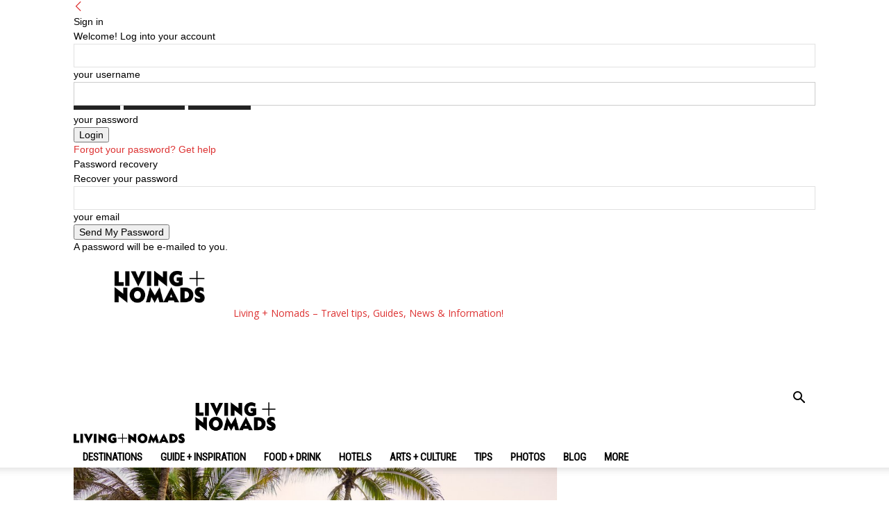

--- FILE ---
content_type: text/html; charset=UTF-8
request_url: https://livingnomads.com/2016/06/coolest-tree-house-hotel/
body_size: 38928
content:
<!doctype html >
<!--[if IE 8]>    <html class="ie8" lang="en"> <![endif]-->
<!--[if IE 9]>    <html class="ie9" lang="en"> <![endif]-->
<!--[if gt IE 8]><!--> <html lang="en-US"> <!--<![endif]-->
<head>
    
    <meta charset="UTF-8" />
    <meta name="viewport" content="width=device-width, initial-scale=1.0">
    <link rel="pingback" href="https://livingnomads.com/xmlrpc.php" />
    <meta name='robots' content='index, follow, max-image-preview:large, max-snippet:-1, max-video-preview:-1' />
	<style>img:is([sizes="auto" i], [sizes^="auto," i]) { contain-intrinsic-size: 3000px 1500px }</style>
	<link rel="icon" type="image/png" href="https://livingnomads.com/wp-content/uploads/2016/04/LIVINGNOMADS-FAVICON.png">
	<!-- This site is optimized with the Yoast SEO plugin v25.8 - https://yoast.com/wordpress/plugins/seo/ -->
	<title>7 coolest tree houses hotel that reach new heights in design - Living + Nomads – Travel tips, Guides, News &amp; Information!</title>
	<link rel="canonical" href="https://livingnomads.com/2016/06/coolest-tree-house-hotel/" />
	<meta property="og:locale" content="en_US" />
	<meta property="og:type" content="article" />
	<meta property="og:title" content="7 coolest tree houses hotel that reach new heights in design - Living + Nomads – Travel tips, Guides, News &amp; Information!" />
	<meta property="og:description" content="Perched atop some of the world’s most picturesque forests, these tree house accommodations share in their unique ability to provide guests with sky-high views and luxury amenities. With features like a full bar, a fireplace, and unobstructed views of the surrounding landscape, it’s safe to say that these tree houses are far from ordinary. From [&hellip;]" />
	<meta property="og:url" content="https://livingnomads.com/2016/06/coolest-tree-house-hotel/" />
	<meta property="og:site_name" content="Living + Nomads – Travel tips, Guides, News &amp; Information!" />
	<meta property="article:publisher" content="https://www.facebook.com/LivingNomads" />
	<meta property="article:published_time" content="2016-06-28T10:41:18+00:00" />
	<meta property="article:modified_time" content="2017-04-02T08:13:38+00:00" />
	<meta property="og:image" content="https://livingnomads.com/wp-content/uploads/2016/06/Playa-Viva-hotels-mexico.jpg" />
	<meta property="og:image:width" content="900" />
	<meta property="og:image:height" content="767" />
	<meta property="og:image:type" content="image/jpeg" />
	<meta name="author" content="Living + Nomads" />
	<meta name="twitter:card" content="summary_large_image" />
	<meta name="twitter:creator" content="@paraluxtravel" />
	<meta name="twitter:site" content="@LivingNomads" />
	<meta name="twitter:label1" content="Written by" />
	<meta name="twitter:data1" content="Living + Nomads" />
	<meta name="twitter:label2" content="Est. reading time" />
	<meta name="twitter:data2" content="3 minutes" />
	<script type="application/ld+json" class="yoast-schema-graph">{"@context":"https://schema.org","@graph":[{"@type":"WebPage","@id":"https://livingnomads.com/2016/06/coolest-tree-house-hotel/","url":"https://livingnomads.com/2016/06/coolest-tree-house-hotel/","name":"7 coolest tree houses hotel that reach new heights in design - Living + Nomads – Travel tips, Guides, News &amp; Information!","isPartOf":{"@id":"https://livingnomads.com/#website"},"primaryImageOfPage":{"@id":"https://livingnomads.com/2016/06/coolest-tree-house-hotel/#primaryimage"},"image":{"@id":"https://livingnomads.com/2016/06/coolest-tree-house-hotel/#primaryimage"},"thumbnailUrl":"https://livingnomads.com/wp-content/uploads/2016/06/Playa-Viva-hotels-mexico.jpg","datePublished":"2016-06-28T10:41:18+00:00","dateModified":"2017-04-02T08:13:38+00:00","author":{"@id":"https://livingnomads.com/#/schema/person/fe7c42f8175dbfccc8a7b735f1ec9b38"},"breadcrumb":{"@id":"https://livingnomads.com/2016/06/coolest-tree-house-hotel/#breadcrumb"},"inLanguage":"en-US","potentialAction":[{"@type":"ReadAction","target":["https://livingnomads.com/2016/06/coolest-tree-house-hotel/"]}]},{"@type":"ImageObject","inLanguage":"en-US","@id":"https://livingnomads.com/2016/06/coolest-tree-house-hotel/#primaryimage","url":"https://livingnomads.com/wp-content/uploads/2016/06/Playa-Viva-hotels-mexico.jpg","contentUrl":"https://livingnomads.com/wp-content/uploads/2016/06/Playa-Viva-hotels-mexico.jpg","width":900,"height":767},{"@type":"BreadcrumbList","@id":"https://livingnomads.com/2016/06/coolest-tree-house-hotel/#breadcrumb","itemListElement":[{"@type":"ListItem","position":1,"name":"Home","item":"https://livingnomads.com/"},{"@type":"ListItem","position":2,"name":"7 coolest tree houses hotel that reach new heights in design"}]},{"@type":"WebSite","@id":"https://livingnomads.com/#website","url":"https://livingnomads.com/","name":"Living + Nomads – Travel tips, Guides, News &amp; Information!","description":"Get the best travel tips, advices, inspiration, deals &amp; offer. Discover the art of traveling anywhere you want.","potentialAction":[{"@type":"SearchAction","target":{"@type":"EntryPoint","urlTemplate":"https://livingnomads.com/?s={search_term_string}"},"query-input":{"@type":"PropertyValueSpecification","valueRequired":true,"valueName":"search_term_string"}}],"inLanguage":"en-US"},{"@type":"Person","@id":"https://livingnomads.com/#/schema/person/fe7c42f8175dbfccc8a7b735f1ec9b38","name":"Living + Nomads","image":{"@type":"ImageObject","inLanguage":"en-US","@id":"https://livingnomads.com/#/schema/person/image/","url":"https://secure.gravatar.com/avatar/2112547d97c6c08c307a0e1fc8a9bcdf48e3c0041c387ffe9e2ed4db88f6cbc0?s=96&d=identicon&r=g","contentUrl":"https://secure.gravatar.com/avatar/2112547d97c6c08c307a0e1fc8a9bcdf48e3c0041c387ffe9e2ed4db88f6cbc0?s=96&d=identicon&r=g","caption":"Living + Nomads"},"description":"Living Nomads celebrates and is inspired by explorers and their passion for travel, curiosity about the world and unique points of view. Travel is eye-opening. Curious. Daring. Fun. We are here to help you travel better, cheaper &amp; longer! Discover the art of traveling anywhere you want.","sameAs":["https://livingnomads.com","https://www.youtube.com/@paraluxtravel","https://x.com/@paraluxtravel"],"url":"https://livingnomads.com/author/livingnomads/"}]}</script>
	<!-- / Yoast SEO plugin. -->


<link rel='dns-prefetch' href='//fonts.googleapis.com' />
<link rel="alternate" type="application/rss+xml" title="Living + Nomads – Travel tips, Guides, News &amp; Information! &raquo; Feed" href="https://livingnomads.com/feed/" />
<link rel="alternate" type="application/rss+xml" title="Living + Nomads – Travel tips, Guides, News &amp; Information! &raquo; Comments Feed" href="https://livingnomads.com/comments/feed/" />
<link rel="alternate" type="application/rss+xml" title="Living + Nomads – Travel tips, Guides, News &amp; Information! &raquo; 7 coolest tree houses hotel that reach new heights in design Comments Feed" href="https://livingnomads.com/2016/06/coolest-tree-house-hotel/feed/" />
<script type="text/javascript">
/* <![CDATA[ */
window._wpemojiSettings = {"baseUrl":"https:\/\/s.w.org\/images\/core\/emoji\/16.0.1\/72x72\/","ext":".png","svgUrl":"https:\/\/s.w.org\/images\/core\/emoji\/16.0.1\/svg\/","svgExt":".svg","source":{"concatemoji":"https:\/\/livingnomads.com\/wp-includes\/js\/wp-emoji-release.min.js?ver=6.8.3"}};
/*! This file is auto-generated */
!function(s,n){var o,i,e;function c(e){try{var t={supportTests:e,timestamp:(new Date).valueOf()};sessionStorage.setItem(o,JSON.stringify(t))}catch(e){}}function p(e,t,n){e.clearRect(0,0,e.canvas.width,e.canvas.height),e.fillText(t,0,0);var t=new Uint32Array(e.getImageData(0,0,e.canvas.width,e.canvas.height).data),a=(e.clearRect(0,0,e.canvas.width,e.canvas.height),e.fillText(n,0,0),new Uint32Array(e.getImageData(0,0,e.canvas.width,e.canvas.height).data));return t.every(function(e,t){return e===a[t]})}function u(e,t){e.clearRect(0,0,e.canvas.width,e.canvas.height),e.fillText(t,0,0);for(var n=e.getImageData(16,16,1,1),a=0;a<n.data.length;a++)if(0!==n.data[a])return!1;return!0}function f(e,t,n,a){switch(t){case"flag":return n(e,"\ud83c\udff3\ufe0f\u200d\u26a7\ufe0f","\ud83c\udff3\ufe0f\u200b\u26a7\ufe0f")?!1:!n(e,"\ud83c\udde8\ud83c\uddf6","\ud83c\udde8\u200b\ud83c\uddf6")&&!n(e,"\ud83c\udff4\udb40\udc67\udb40\udc62\udb40\udc65\udb40\udc6e\udb40\udc67\udb40\udc7f","\ud83c\udff4\u200b\udb40\udc67\u200b\udb40\udc62\u200b\udb40\udc65\u200b\udb40\udc6e\u200b\udb40\udc67\u200b\udb40\udc7f");case"emoji":return!a(e,"\ud83e\udedf")}return!1}function g(e,t,n,a){var r="undefined"!=typeof WorkerGlobalScope&&self instanceof WorkerGlobalScope?new OffscreenCanvas(300,150):s.createElement("canvas"),o=r.getContext("2d",{willReadFrequently:!0}),i=(o.textBaseline="top",o.font="600 32px Arial",{});return e.forEach(function(e){i[e]=t(o,e,n,a)}),i}function t(e){var t=s.createElement("script");t.src=e,t.defer=!0,s.head.appendChild(t)}"undefined"!=typeof Promise&&(o="wpEmojiSettingsSupports",i=["flag","emoji"],n.supports={everything:!0,everythingExceptFlag:!0},e=new Promise(function(e){s.addEventListener("DOMContentLoaded",e,{once:!0})}),new Promise(function(t){var n=function(){try{var e=JSON.parse(sessionStorage.getItem(o));if("object"==typeof e&&"number"==typeof e.timestamp&&(new Date).valueOf()<e.timestamp+604800&&"object"==typeof e.supportTests)return e.supportTests}catch(e){}return null}();if(!n){if("undefined"!=typeof Worker&&"undefined"!=typeof OffscreenCanvas&&"undefined"!=typeof URL&&URL.createObjectURL&&"undefined"!=typeof Blob)try{var e="postMessage("+g.toString()+"("+[JSON.stringify(i),f.toString(),p.toString(),u.toString()].join(",")+"));",a=new Blob([e],{type:"text/javascript"}),r=new Worker(URL.createObjectURL(a),{name:"wpTestEmojiSupports"});return void(r.onmessage=function(e){c(n=e.data),r.terminate(),t(n)})}catch(e){}c(n=g(i,f,p,u))}t(n)}).then(function(e){for(var t in e)n.supports[t]=e[t],n.supports.everything=n.supports.everything&&n.supports[t],"flag"!==t&&(n.supports.everythingExceptFlag=n.supports.everythingExceptFlag&&n.supports[t]);n.supports.everythingExceptFlag=n.supports.everythingExceptFlag&&!n.supports.flag,n.DOMReady=!1,n.readyCallback=function(){n.DOMReady=!0}}).then(function(){return e}).then(function(){var e;n.supports.everything||(n.readyCallback(),(e=n.source||{}).concatemoji?t(e.concatemoji):e.wpemoji&&e.twemoji&&(t(e.twemoji),t(e.wpemoji)))}))}((window,document),window._wpemojiSettings);
/* ]]> */
</script>
<style id='wp-emoji-styles-inline-css' type='text/css'>

	img.wp-smiley, img.emoji {
		display: inline !important;
		border: none !important;
		box-shadow: none !important;
		height: 1em !important;
		width: 1em !important;
		margin: 0 0.07em !important;
		vertical-align: -0.1em !important;
		background: none !important;
		padding: 0 !important;
	}
</style>
<link rel='stylesheet' id='wp-block-library-css' href='https://livingnomads.com/wp-includes/css/dist/block-library/style.min.css?ver=6.8.3' type='text/css' media='all' />
<style id='classic-theme-styles-inline-css' type='text/css'>
/*! This file is auto-generated */
.wp-block-button__link{color:#fff;background-color:#32373c;border-radius:9999px;box-shadow:none;text-decoration:none;padding:calc(.667em + 2px) calc(1.333em + 2px);font-size:1.125em}.wp-block-file__button{background:#32373c;color:#fff;text-decoration:none}
</style>
<link rel='stylesheet' id='quads-style-css-css' href='https://livingnomads.com/wp-content/plugins/quick-adsense-reloaded/includes/gutenberg/dist/blocks.style.build.css?ver=2.0.93' type='text/css' media='all' />
<style id='global-styles-inline-css' type='text/css'>
:root{--wp--preset--aspect-ratio--square: 1;--wp--preset--aspect-ratio--4-3: 4/3;--wp--preset--aspect-ratio--3-4: 3/4;--wp--preset--aspect-ratio--3-2: 3/2;--wp--preset--aspect-ratio--2-3: 2/3;--wp--preset--aspect-ratio--16-9: 16/9;--wp--preset--aspect-ratio--9-16: 9/16;--wp--preset--color--black: #000000;--wp--preset--color--cyan-bluish-gray: #abb8c3;--wp--preset--color--white: #ffffff;--wp--preset--color--pale-pink: #f78da7;--wp--preset--color--vivid-red: #cf2e2e;--wp--preset--color--luminous-vivid-orange: #ff6900;--wp--preset--color--luminous-vivid-amber: #fcb900;--wp--preset--color--light-green-cyan: #7bdcb5;--wp--preset--color--vivid-green-cyan: #00d084;--wp--preset--color--pale-cyan-blue: #8ed1fc;--wp--preset--color--vivid-cyan-blue: #0693e3;--wp--preset--color--vivid-purple: #9b51e0;--wp--preset--gradient--vivid-cyan-blue-to-vivid-purple: linear-gradient(135deg,rgba(6,147,227,1) 0%,rgb(155,81,224) 100%);--wp--preset--gradient--light-green-cyan-to-vivid-green-cyan: linear-gradient(135deg,rgb(122,220,180) 0%,rgb(0,208,130) 100%);--wp--preset--gradient--luminous-vivid-amber-to-luminous-vivid-orange: linear-gradient(135deg,rgba(252,185,0,1) 0%,rgba(255,105,0,1) 100%);--wp--preset--gradient--luminous-vivid-orange-to-vivid-red: linear-gradient(135deg,rgba(255,105,0,1) 0%,rgb(207,46,46) 100%);--wp--preset--gradient--very-light-gray-to-cyan-bluish-gray: linear-gradient(135deg,rgb(238,238,238) 0%,rgb(169,184,195) 100%);--wp--preset--gradient--cool-to-warm-spectrum: linear-gradient(135deg,rgb(74,234,220) 0%,rgb(151,120,209) 20%,rgb(207,42,186) 40%,rgb(238,44,130) 60%,rgb(251,105,98) 80%,rgb(254,248,76) 100%);--wp--preset--gradient--blush-light-purple: linear-gradient(135deg,rgb(255,206,236) 0%,rgb(152,150,240) 100%);--wp--preset--gradient--blush-bordeaux: linear-gradient(135deg,rgb(254,205,165) 0%,rgb(254,45,45) 50%,rgb(107,0,62) 100%);--wp--preset--gradient--luminous-dusk: linear-gradient(135deg,rgb(255,203,112) 0%,rgb(199,81,192) 50%,rgb(65,88,208) 100%);--wp--preset--gradient--pale-ocean: linear-gradient(135deg,rgb(255,245,203) 0%,rgb(182,227,212) 50%,rgb(51,167,181) 100%);--wp--preset--gradient--electric-grass: linear-gradient(135deg,rgb(202,248,128) 0%,rgb(113,206,126) 100%);--wp--preset--gradient--midnight: linear-gradient(135deg,rgb(2,3,129) 0%,rgb(40,116,252) 100%);--wp--preset--font-size--small: 11px;--wp--preset--font-size--medium: 20px;--wp--preset--font-size--large: 32px;--wp--preset--font-size--x-large: 42px;--wp--preset--font-size--regular: 15px;--wp--preset--font-size--larger: 50px;--wp--preset--spacing--20: 0.44rem;--wp--preset--spacing--30: 0.67rem;--wp--preset--spacing--40: 1rem;--wp--preset--spacing--50: 1.5rem;--wp--preset--spacing--60: 2.25rem;--wp--preset--spacing--70: 3.38rem;--wp--preset--spacing--80: 5.06rem;--wp--preset--shadow--natural: 6px 6px 9px rgba(0, 0, 0, 0.2);--wp--preset--shadow--deep: 12px 12px 50px rgba(0, 0, 0, 0.4);--wp--preset--shadow--sharp: 6px 6px 0px rgba(0, 0, 0, 0.2);--wp--preset--shadow--outlined: 6px 6px 0px -3px rgba(255, 255, 255, 1), 6px 6px rgba(0, 0, 0, 1);--wp--preset--shadow--crisp: 6px 6px 0px rgba(0, 0, 0, 1);}:where(.is-layout-flex){gap: 0.5em;}:where(.is-layout-grid){gap: 0.5em;}body .is-layout-flex{display: flex;}.is-layout-flex{flex-wrap: wrap;align-items: center;}.is-layout-flex > :is(*, div){margin: 0;}body .is-layout-grid{display: grid;}.is-layout-grid > :is(*, div){margin: 0;}:where(.wp-block-columns.is-layout-flex){gap: 2em;}:where(.wp-block-columns.is-layout-grid){gap: 2em;}:where(.wp-block-post-template.is-layout-flex){gap: 1.25em;}:where(.wp-block-post-template.is-layout-grid){gap: 1.25em;}.has-black-color{color: var(--wp--preset--color--black) !important;}.has-cyan-bluish-gray-color{color: var(--wp--preset--color--cyan-bluish-gray) !important;}.has-white-color{color: var(--wp--preset--color--white) !important;}.has-pale-pink-color{color: var(--wp--preset--color--pale-pink) !important;}.has-vivid-red-color{color: var(--wp--preset--color--vivid-red) !important;}.has-luminous-vivid-orange-color{color: var(--wp--preset--color--luminous-vivid-orange) !important;}.has-luminous-vivid-amber-color{color: var(--wp--preset--color--luminous-vivid-amber) !important;}.has-light-green-cyan-color{color: var(--wp--preset--color--light-green-cyan) !important;}.has-vivid-green-cyan-color{color: var(--wp--preset--color--vivid-green-cyan) !important;}.has-pale-cyan-blue-color{color: var(--wp--preset--color--pale-cyan-blue) !important;}.has-vivid-cyan-blue-color{color: var(--wp--preset--color--vivid-cyan-blue) !important;}.has-vivid-purple-color{color: var(--wp--preset--color--vivid-purple) !important;}.has-black-background-color{background-color: var(--wp--preset--color--black) !important;}.has-cyan-bluish-gray-background-color{background-color: var(--wp--preset--color--cyan-bluish-gray) !important;}.has-white-background-color{background-color: var(--wp--preset--color--white) !important;}.has-pale-pink-background-color{background-color: var(--wp--preset--color--pale-pink) !important;}.has-vivid-red-background-color{background-color: var(--wp--preset--color--vivid-red) !important;}.has-luminous-vivid-orange-background-color{background-color: var(--wp--preset--color--luminous-vivid-orange) !important;}.has-luminous-vivid-amber-background-color{background-color: var(--wp--preset--color--luminous-vivid-amber) !important;}.has-light-green-cyan-background-color{background-color: var(--wp--preset--color--light-green-cyan) !important;}.has-vivid-green-cyan-background-color{background-color: var(--wp--preset--color--vivid-green-cyan) !important;}.has-pale-cyan-blue-background-color{background-color: var(--wp--preset--color--pale-cyan-blue) !important;}.has-vivid-cyan-blue-background-color{background-color: var(--wp--preset--color--vivid-cyan-blue) !important;}.has-vivid-purple-background-color{background-color: var(--wp--preset--color--vivid-purple) !important;}.has-black-border-color{border-color: var(--wp--preset--color--black) !important;}.has-cyan-bluish-gray-border-color{border-color: var(--wp--preset--color--cyan-bluish-gray) !important;}.has-white-border-color{border-color: var(--wp--preset--color--white) !important;}.has-pale-pink-border-color{border-color: var(--wp--preset--color--pale-pink) !important;}.has-vivid-red-border-color{border-color: var(--wp--preset--color--vivid-red) !important;}.has-luminous-vivid-orange-border-color{border-color: var(--wp--preset--color--luminous-vivid-orange) !important;}.has-luminous-vivid-amber-border-color{border-color: var(--wp--preset--color--luminous-vivid-amber) !important;}.has-light-green-cyan-border-color{border-color: var(--wp--preset--color--light-green-cyan) !important;}.has-vivid-green-cyan-border-color{border-color: var(--wp--preset--color--vivid-green-cyan) !important;}.has-pale-cyan-blue-border-color{border-color: var(--wp--preset--color--pale-cyan-blue) !important;}.has-vivid-cyan-blue-border-color{border-color: var(--wp--preset--color--vivid-cyan-blue) !important;}.has-vivid-purple-border-color{border-color: var(--wp--preset--color--vivid-purple) !important;}.has-vivid-cyan-blue-to-vivid-purple-gradient-background{background: var(--wp--preset--gradient--vivid-cyan-blue-to-vivid-purple) !important;}.has-light-green-cyan-to-vivid-green-cyan-gradient-background{background: var(--wp--preset--gradient--light-green-cyan-to-vivid-green-cyan) !important;}.has-luminous-vivid-amber-to-luminous-vivid-orange-gradient-background{background: var(--wp--preset--gradient--luminous-vivid-amber-to-luminous-vivid-orange) !important;}.has-luminous-vivid-orange-to-vivid-red-gradient-background{background: var(--wp--preset--gradient--luminous-vivid-orange-to-vivid-red) !important;}.has-very-light-gray-to-cyan-bluish-gray-gradient-background{background: var(--wp--preset--gradient--very-light-gray-to-cyan-bluish-gray) !important;}.has-cool-to-warm-spectrum-gradient-background{background: var(--wp--preset--gradient--cool-to-warm-spectrum) !important;}.has-blush-light-purple-gradient-background{background: var(--wp--preset--gradient--blush-light-purple) !important;}.has-blush-bordeaux-gradient-background{background: var(--wp--preset--gradient--blush-bordeaux) !important;}.has-luminous-dusk-gradient-background{background: var(--wp--preset--gradient--luminous-dusk) !important;}.has-pale-ocean-gradient-background{background: var(--wp--preset--gradient--pale-ocean) !important;}.has-electric-grass-gradient-background{background: var(--wp--preset--gradient--electric-grass) !important;}.has-midnight-gradient-background{background: var(--wp--preset--gradient--midnight) !important;}.has-small-font-size{font-size: var(--wp--preset--font-size--small) !important;}.has-medium-font-size{font-size: var(--wp--preset--font-size--medium) !important;}.has-large-font-size{font-size: var(--wp--preset--font-size--large) !important;}.has-x-large-font-size{font-size: var(--wp--preset--font-size--x-large) !important;}
:where(.wp-block-post-template.is-layout-flex){gap: 1.25em;}:where(.wp-block-post-template.is-layout-grid){gap: 1.25em;}
:where(.wp-block-columns.is-layout-flex){gap: 2em;}:where(.wp-block-columns.is-layout-grid){gap: 2em;}
:root :where(.wp-block-pullquote){font-size: 1.5em;line-height: 1.6;}
</style>
<link rel='stylesheet' id='contact-form-7-css' href='https://livingnomads.com/wp-content/plugins/contact-form-7/includes/css/styles.css?ver=6.1.1' type='text/css' media='all' />
<link rel='stylesheet' id='cookie-notice-front-css' href='https://livingnomads.com/wp-content/plugins/cookie-notice/css/front.min.css?ver=2.5.7' type='text/css' media='all' />
<link rel='stylesheet' id='font-awesome-four-css' href='https://livingnomads.com/wp-content/plugins/font-awesome-4-menus/css/font-awesome.min.css?ver=4.7.0' type='text/css' media='all' />
<link rel='stylesheet' id='related-posts-by-taxonomy-css' href='https://livingnomads.com/wp-content/plugins/related-posts-by-taxonomy/includes/assets/css/styles.css?ver=6.8.3' type='text/css' media='all' />
<link rel='stylesheet' id='td-plugin-multi-purpose-css' href='https://livingnomads.com/wp-content/plugins/td-composer/td-multi-purpose/style.css?ver=492e3cf54bd42df3b24a3de8e2307cafx' type='text/css' media='all' />
<link rel='stylesheet' id='google-fonts-style-css' href='https://fonts.googleapis.com/css?family=Roboto+Condensed%3A400%7COswald%3A400%7COpen+Sans%3A400%2C600%2C700%7CRoboto%3A400%2C600%2C700&#038;display=swap&#038;ver=12.7.1' type='text/css' media='all' />
<link rel='stylesheet' id='tablepress-default-css' href='https://livingnomads.com/wp-content/plugins/tablepress/css/build/default.css?ver=3.2.1' type='text/css' media='all' />
<link rel='stylesheet' id='tds-front-css' href='https://livingnomads.com/wp-content/plugins/td-subscription/assets/css/tds-front.css?ver=1.7.1' type='text/css' media='all' />
<link rel='stylesheet' id='td-theme-css' href='https://livingnomads.com/wp-content/themes/Newspaper/style.css?ver=12.7.1' type='text/css' media='all' />
<style id='td-theme-inline-css' type='text/css'>@media (max-width:767px){.td-header-desktop-wrap{display:none}}@media (min-width:767px){.td-header-mobile-wrap{display:none}}</style>
<link rel='stylesheet' id='td-legacy-framework-front-style-css' href='https://livingnomads.com/wp-content/plugins/td-composer/legacy/Newspaper/assets/css/td_legacy_main.css?ver=492e3cf54bd42df3b24a3de8e2307cafx' type='text/css' media='all' />
<link rel='stylesheet' id='td-standard-pack-framework-front-style-css' href='https://livingnomads.com/wp-content/plugins/td-standard-pack/Newspaper/assets/css/td_standard_pack_main.css?ver=8ae1459a1d876d507918f73cef68310e' type='text/css' media='all' />
<link rel='stylesheet' id='td-theme-demo-style-css' href='https://livingnomads.com/wp-content/plugins/td-composer/legacy/Newspaper/includes/demos/travel/demo_style.css?ver=12.7.1' type='text/css' media='all' />
<link rel='stylesheet' id='tdb_style_cloud_templates_front-css' href='https://livingnomads.com/wp-content/plugins/td-cloud-library/assets/css/tdb_main.css?ver=d578089f160957352b9b4ca6d880fd8f' type='text/css' media='all' />
<script type="text/javascript" id="cookie-notice-front-js-before">
/* <![CDATA[ */
var cnArgs = {"ajaxUrl":"https:\/\/livingnomads.com\/wp-admin\/admin-ajax.php","nonce":"9f9a5d0417","hideEffect":"fade","position":"bottom","onScroll":false,"onScrollOffset":100,"onClick":false,"cookieName":"cookie_notice_accepted","cookieTime":2592000,"cookieTimeRejected":2592000,"globalCookie":false,"redirection":false,"cache":true,"revokeCookies":false,"revokeCookiesOpt":"automatic"};
/* ]]> */
</script>
<script type="text/javascript" src="https://livingnomads.com/wp-content/plugins/cookie-notice/js/front.min.js?ver=2.5.7" id="cookie-notice-front-js"></script>
<script type="text/javascript" src="https://livingnomads.com/wp-includes/js/jquery/jquery.min.js?ver=3.7.1" id="jquery-core-js"></script>
<script type="text/javascript" src="https://livingnomads.com/wp-includes/js/jquery/jquery-migrate.min.js?ver=3.4.1" id="jquery-migrate-js"></script>
<link rel="https://api.w.org/" href="https://livingnomads.com/wp-json/" /><link rel="alternate" title="JSON" type="application/json" href="https://livingnomads.com/wp-json/wp/v2/posts/16049" /><link rel="EditURI" type="application/rsd+xml" title="RSD" href="https://livingnomads.com/xmlrpc.php?rsd" />
<meta name="generator" content="WordPress 6.8.3" />
<link rel='shortlink' href='https://livingnomads.com/?p=16049' />
<link rel="alternate" title="oEmbed (JSON)" type="application/json+oembed" href="https://livingnomads.com/wp-json/oembed/1.0/embed?url=https%3A%2F%2Flivingnomads.com%2F2016%2F06%2Fcoolest-tree-house-hotel%2F" />
<link rel="alternate" title="oEmbed (XML)" type="text/xml+oembed" href="https://livingnomads.com/wp-json/oembed/1.0/embed?url=https%3A%2F%2Flivingnomads.com%2F2016%2F06%2Fcoolest-tree-house-hotel%2F&#038;format=xml" />
<script src="//pagead2.googlesyndication.com/pagead/js/adsbygoogle.js"></script><script>document.cookie = 'quads_browser_width='+screen.width;</script>    <script>
        window.tdb_global_vars = {"wpRestUrl":"https:\/\/livingnomads.com\/wp-json\/","permalinkStructure":"\/%year%\/%monthnum%\/%postname%\/"};
        window.tdb_p_autoload_vars = {"isAjax":false,"isAdminBarShowing":false,"autoloadStatus":"off","origPostEditUrl":null};
    </script>
    
    <style id="tdb-global-colors">:root{--accent-color:#fff}</style>

    
	
<!-- JS generated by theme -->

<script type="text/javascript" id="td-generated-header-js">
    
    

	    var tdBlocksArray = []; //here we store all the items for the current page

	    // td_block class - each ajax block uses a object of this class for requests
	    function tdBlock() {
		    this.id = '';
		    this.block_type = 1; //block type id (1-234 etc)
		    this.atts = '';
		    this.td_column_number = '';
		    this.td_current_page = 1; //
		    this.post_count = 0; //from wp
		    this.found_posts = 0; //from wp
		    this.max_num_pages = 0; //from wp
		    this.td_filter_value = ''; //current live filter value
		    this.is_ajax_running = false;
		    this.td_user_action = ''; // load more or infinite loader (used by the animation)
		    this.header_color = '';
		    this.ajax_pagination_infinite_stop = ''; //show load more at page x
	    }

        // td_js_generator - mini detector
        ( function () {
            var htmlTag = document.getElementsByTagName("html")[0];

	        if ( navigator.userAgent.indexOf("MSIE 10.0") > -1 ) {
                htmlTag.className += ' ie10';
            }

            if ( !!navigator.userAgent.match(/Trident.*rv\:11\./) ) {
                htmlTag.className += ' ie11';
            }

	        if ( navigator.userAgent.indexOf("Edge") > -1 ) {
                htmlTag.className += ' ieEdge';
            }

            if ( /(iPad|iPhone|iPod)/g.test(navigator.userAgent) ) {
                htmlTag.className += ' td-md-is-ios';
            }

            var user_agent = navigator.userAgent.toLowerCase();
            if ( user_agent.indexOf("android") > -1 ) {
                htmlTag.className += ' td-md-is-android';
            }

            if ( -1 !== navigator.userAgent.indexOf('Mac OS X')  ) {
                htmlTag.className += ' td-md-is-os-x';
            }

            if ( /chrom(e|ium)/.test(navigator.userAgent.toLowerCase()) ) {
               htmlTag.className += ' td-md-is-chrome';
            }

            if ( -1 !== navigator.userAgent.indexOf('Firefox') ) {
                htmlTag.className += ' td-md-is-firefox';
            }

            if ( -1 !== navigator.userAgent.indexOf('Safari') && -1 === navigator.userAgent.indexOf('Chrome') ) {
                htmlTag.className += ' td-md-is-safari';
            }

            if( -1 !== navigator.userAgent.indexOf('IEMobile') ){
                htmlTag.className += ' td-md-is-iemobile';
            }

        })();

        var tdLocalCache = {};

        ( function () {
            "use strict";

            tdLocalCache = {
                data: {},
                remove: function (resource_id) {
                    delete tdLocalCache.data[resource_id];
                },
                exist: function (resource_id) {
                    return tdLocalCache.data.hasOwnProperty(resource_id) && tdLocalCache.data[resource_id] !== null;
                },
                get: function (resource_id) {
                    return tdLocalCache.data[resource_id];
                },
                set: function (resource_id, cachedData) {
                    tdLocalCache.remove(resource_id);
                    tdLocalCache.data[resource_id] = cachedData;
                }
            };
        })();

    
    
var td_viewport_interval_list=[{"limitBottom":767,"sidebarWidth":228},{"limitBottom":1018,"sidebarWidth":300},{"limitBottom":1140,"sidebarWidth":324}];
var tds_general_modal_image="yes";
var tds_show_more_info="Show more info";
var tds_show_less_info="Show less info";
var tdc_is_installed="yes";
var tdc_domain_active=false;
var td_ajax_url="https:\/\/livingnomads.com\/wp-admin\/admin-ajax.php?td_theme_name=Newspaper&v=12.7.1";
var td_get_template_directory_uri="https:\/\/livingnomads.com\/wp-content\/plugins\/td-composer\/legacy\/common";
var tds_snap_menu="smart_snap_mobile";
var tds_logo_on_sticky="";
var tds_header_style="";
var td_please_wait="Please wait...";
var td_email_user_pass_incorrect="User or password incorrect!";
var td_email_user_incorrect="Email or username incorrect!";
var td_email_incorrect="Email incorrect!";
var td_user_incorrect="Username incorrect!";
var td_email_user_empty="Email or username empty!";
var td_pass_empty="Pass empty!";
var td_pass_pattern_incorrect="Invalid Pass Pattern!";
var td_retype_pass_incorrect="Retyped Pass incorrect!";
var tds_more_articles_on_post_enable="";
var tds_more_articles_on_post_time_to_wait="";
var tds_more_articles_on_post_pages_distance_from_top=0;
var tds_captcha="";
var tds_theme_color_site_wide="#dd3333";
var tds_smart_sidebar="enabled";
var tdThemeName="Newspaper";
var tdThemeNameWl="Newspaper";
var td_magnific_popup_translation_tPrev="Previous (Left arrow key)";
var td_magnific_popup_translation_tNext="Next (Right arrow key)";
var td_magnific_popup_translation_tCounter="%curr% of %total%";
var td_magnific_popup_translation_ajax_tError="The content from %url% could not be loaded.";
var td_magnific_popup_translation_image_tError="The image #%curr% could not be loaded.";
var tdBlockNonce="0376539345";
var tdMobileMenu="enabled";
var tdMobileSearch="enabled";
var tdsDateFormat="l, F j, Y";
var tdDateNamesI18n={"month_names":["January","February","March","April","May","June","July","August","September","October","November","December"],"month_names_short":["Jan","Feb","Mar","Apr","May","Jun","Jul","Aug","Sep","Oct","Nov","Dec"],"day_names":["Sunday","Monday","Tuesday","Wednesday","Thursday","Friday","Saturday"],"day_names_short":["Sun","Mon","Tue","Wed","Thu","Fri","Sat"]};
var td_reset_pass_empty="Please enter a new password before proceeding.";
var td_reset_pass_confirm_empty="Please confirm the new password before proceeding.";
var td_reset_pass_not_matching="Please make sure that the passwords match.";
var tdb_modal_confirm="Save";
var tdb_modal_cancel="Cancel";
var tdb_modal_confirm_alt="Yes";
var tdb_modal_cancel_alt="No";
var td_deploy_mode="deploy";
var td_ad_background_click_link="";
var td_ad_background_click_target="";
</script>


<!-- Header style compiled by theme -->

<style>@font-face{font-family:"BWHaasHead-75Bold";src:local("BWHaasHead-75Bold"),url("https://livingnomads.com/custom-fonts/BWHaasHead-75Bold.woff") format("woff");font-display:swap}@font-face{font-family:"Miller-Text-Roman";src:local("Miller-Text-Roman"),url("https://livingnomads.com/custom-fonts/Miller-Text-Roman.woff") format("woff");font-display:swap}@font-face{font-family:"BW-Haas-Grotesk-Head-65";src:local("BW-Haas-Grotesk-Head-65"),url("https://livingnomads.com/custom-fonts/BW-Haas-Grotesk-Head-65.woff") format("woff");font-display:swap}@font-face{font-family:"Raleway-Regular";src:local("Raleway-Regular"),url("https://livingnomads.com/custom-fonts/Raleway-Regular.woff") format("woff");font-display:swap}@font-face{font-family:"Adelle_Bold";src:local("Adelle_Bold"),url("https://livingnomads.com/custom-fonts/Adelle_Bold.woff") format("woff");font-display:swap}.td-page-content .widgettitle{color:#fff}ul.sf-menu>.menu-item>a{font-family:"Roboto Condensed";font-size:15px;line-height:30px;font-weight:bold;text-transform:uppercase}.sf-menu ul .menu-item a{font-family:"Roboto Condensed"}.td-mobile-content .td-mobile-main-menu>li>a{font-family:"Roboto Condensed";text-transform:capitalize}.td-mobile-content .sub-menu a{font-family:"Roboto Condensed";text-transform:capitalize}#td-mobile-nav,#td-mobile-nav .wpb_button,.td-search-wrap-mob{font-family:"Roboto Condensed"}.td-page-title,.td-category-title-holder .td-page-title{font-family:BW-Haas-Grotesk-Head-65;text-transform:capitalize}.td-page-content p,.td-page-content li,.td-page-content .td_block_text_with_title,.wpb_text_column p{font-family:"Helvetica Neue",Helvetica,Arial,sans-serif;font-size:17px;line-height:29px}.td-page-content h1,.wpb_text_column h1{font-family:Oswald;text-transform:capitalize}.td-page-content h2,.wpb_text_column h2{font-family:Oswald;text-transform:capitalize}.td-page-content h3,.wpb_text_column h3{font-family:Oswald;text-transform:capitalize}.td-page-content h4,.wpb_text_column h4{font-family:Oswald;text-transform:capitalize}.td-page-content h5,.wpb_text_column h5{font-family:Oswald;text-transform:capitalize}.td-page-content h6,.wpb_text_column h6{font-family:Oswald;text-transform:capitalize}body,p{font-family:"Helvetica Neue",Helvetica,Arial,sans-serif}.white-popup-block,.white-popup-block .wpb_button{font-family:"Helvetica Neue",Helvetica,Arial,sans-serif}:root{--td_theme_color:#dd3333;--td_slider_text:rgba(221,51,51,0.7);--td_header_color:#ffffff;--td_text_header_color:#dd3333;--td_mobile_menu_color:#ffffff;--td_mobile_icons_color:#0a0a0a;--td_mobile_text_active_color:#1baae1;--td_page_title_color:#333333;--td_page_content_color:#333333;--td_page_h_color:#333333;--td_login_gradient_one:rgba(42,128,203,0.8);--td_login_gradient_two:rgba(66,189,205,0.8)}@font-face{font-family:"BWHaasHead-75Bold";src:local("BWHaasHead-75Bold"),url("https://livingnomads.com/custom-fonts/BWHaasHead-75Bold.woff") format("woff");font-display:swap}@font-face{font-family:"Miller-Text-Roman";src:local("Miller-Text-Roman"),url("https://livingnomads.com/custom-fonts/Miller-Text-Roman.woff") format("woff");font-display:swap}@font-face{font-family:"BW-Haas-Grotesk-Head-65";src:local("BW-Haas-Grotesk-Head-65"),url("https://livingnomads.com/custom-fonts/BW-Haas-Grotesk-Head-65.woff") format("woff");font-display:swap}@font-face{font-family:"Raleway-Regular";src:local("Raleway-Regular"),url("https://livingnomads.com/custom-fonts/Raleway-Regular.woff") format("woff");font-display:swap}@font-face{font-family:"Adelle_Bold";src:local("Adelle_Bold"),url("https://livingnomads.com/custom-fonts/Adelle_Bold.woff") format("woff");font-display:swap}.td-header-style-12 .td-header-menu-wrap-full,.td-header-style-12 .td-affix,.td-grid-style-1.td-hover-1 .td-big-grid-post:hover .td-post-category,.td-grid-style-5.td-hover-1 .td-big-grid-post:hover .td-post-category,.td_category_template_3 .td-current-sub-category,.td_category_template_8 .td-category-header .td-category a.td-current-sub-category,.td_category_template_4 .td-category-siblings .td-category a:hover,.td_block_big_grid_9.td-grid-style-1 .td-post-category,.td_block_big_grid_9.td-grid-style-5 .td-post-category,.td-grid-style-6.td-hover-1 .td-module-thumb:after,.tdm-menu-active-style5 .td-header-menu-wrap .sf-menu>.current-menu-item>a,.tdm-menu-active-style5 .td-header-menu-wrap .sf-menu>.current-menu-ancestor>a,.tdm-menu-active-style5 .td-header-menu-wrap .sf-menu>.current-category-ancestor>a,.tdm-menu-active-style5 .td-header-menu-wrap .sf-menu>li>a:hover,.tdm-menu-active-style5 .td-header-menu-wrap .sf-menu>.sfHover>a{background-color:#dd3333}.td_mega_menu_sub_cats .cur-sub-cat,.td-mega-span h3 a:hover,.td_mod_mega_menu:hover .entry-title a,.header-search-wrap .result-msg a:hover,.td-header-top-menu .td-drop-down-search .td_module_wrap:hover .entry-title a,.td-header-top-menu .td-icon-search:hover,.td-header-wrap .result-msg a:hover,.top-header-menu li a:hover,.top-header-menu .current-menu-item>a,.top-header-menu .current-menu-ancestor>a,.top-header-menu .current-category-ancestor>a,.td-social-icon-wrap>a:hover,.td-header-sp-top-widget .td-social-icon-wrap a:hover,.td_mod_related_posts:hover h3>a,.td-post-template-11 .td-related-title .td-related-left:hover,.td-post-template-11 .td-related-title .td-related-right:hover,.td-post-template-11 .td-related-title .td-cur-simple-item,.td-post-template-11 .td_block_related_posts .td-next-prev-wrap a:hover,.td-category-header .td-pulldown-category-filter-link:hover,.td-category-siblings .td-subcat-dropdown a:hover,.td-category-siblings .td-subcat-dropdown a.td-current-sub-category,.footer-text-wrap .footer-email-wrap a,.footer-social-wrap a:hover,.td_module_17 .td-read-more a:hover,.td_module_18 .td-read-more a:hover,.td_module_19 .td-post-author-name a:hover,.td-pulldown-syle-2 .td-subcat-dropdown:hover .td-subcat-more span,.td-pulldown-syle-2 .td-subcat-dropdown:hover .td-subcat-more i,.td-pulldown-syle-3 .td-subcat-dropdown:hover .td-subcat-more span,.td-pulldown-syle-3 .td-subcat-dropdown:hover .td-subcat-more i,.tdm-menu-active-style3 .tdm-header.td-header-wrap .sf-menu>.current-category-ancestor>a,.tdm-menu-active-style3 .tdm-header.td-header-wrap .sf-menu>.current-menu-ancestor>a,.tdm-menu-active-style3 .tdm-header.td-header-wrap .sf-menu>.current-menu-item>a,.tdm-menu-active-style3 .tdm-header.td-header-wrap .sf-menu>.sfHover>a,.tdm-menu-active-style3 .tdm-header.td-header-wrap .sf-menu>li>a:hover{color:#dd3333}.td-mega-menu-page .wpb_content_element ul li a:hover,.td-theme-wrap .td-aj-search-results .td_module_wrap:hover .entry-title a,.td-theme-wrap .header-search-wrap .result-msg a:hover{color:#dd3333!important}.td_category_template_8 .td-category-header .td-category a.td-current-sub-category,.td_category_template_4 .td-category-siblings .td-category a:hover,.tdm-menu-active-style4 .tdm-header .sf-menu>.current-menu-item>a,.tdm-menu-active-style4 .tdm-header .sf-menu>.current-menu-ancestor>a,.tdm-menu-active-style4 .tdm-header .sf-menu>.current-category-ancestor>a,.tdm-menu-active-style4 .tdm-header .sf-menu>li>a:hover,.tdm-menu-active-style4 .tdm-header .sf-menu>.sfHover>a{border-color:#dd3333}.td-header-wrap .td-header-menu-wrap-full,.td-header-menu-wrap.td-affix,.td-header-style-3 .td-header-main-menu,.td-header-style-3 .td-affix .td-header-main-menu,.td-header-style-4 .td-header-main-menu,.td-header-style-4 .td-affix .td-header-main-menu,.td-header-style-8 .td-header-menu-wrap.td-affix,.td-header-style-8 .td-header-top-menu-full{background-color:#ffffff}.td-boxed-layout .td-header-style-3 .td-header-menu-wrap,.td-boxed-layout .td-header-style-4 .td-header-menu-wrap,.td-header-style-3 .td_stretch_content .td-header-menu-wrap,.td-header-style-4 .td_stretch_content .td-header-menu-wrap{background-color:#ffffff!important}@media (min-width:1019px){.td-header-style-1 .td-header-sp-recs,.td-header-style-1 .td-header-sp-logo{margin-bottom:28px}}@media (min-width:768px) and (max-width:1018px){.td-header-style-1 .td-header-sp-recs,.td-header-style-1 .td-header-sp-logo{margin-bottom:14px}}.td-header-style-7 .td-header-top-menu{border-bottom:none}.sf-menu>.current-menu-item>a:after,.sf-menu>.current-menu-ancestor>a:after,.sf-menu>.current-category-ancestor>a:after,.sf-menu>li:hover>a:after,.sf-menu>.sfHover>a:after,.td_block_mega_menu .td-next-prev-wrap a:hover,.td-mega-span .td-post-category:hover,.td-header-wrap .black-menu .sf-menu>li>a:hover,.td-header-wrap .black-menu .sf-menu>.current-menu-ancestor>a,.td-header-wrap .black-menu .sf-menu>.sfHover>a,.td-header-wrap .black-menu .sf-menu>.current-menu-item>a,.td-header-wrap .black-menu .sf-menu>.current-menu-ancestor>a,.td-header-wrap .black-menu .sf-menu>.current-category-ancestor>a,.tdm-menu-active-style5 .tdm-header .td-header-menu-wrap .sf-menu>.current-menu-item>a,.tdm-menu-active-style5 .tdm-header .td-header-menu-wrap .sf-menu>.current-menu-ancestor>a,.tdm-menu-active-style5 .tdm-header .td-header-menu-wrap .sf-menu>.current-category-ancestor>a,.tdm-menu-active-style5 .tdm-header .td-header-menu-wrap .sf-menu>li>a:hover,.tdm-menu-active-style5 .tdm-header .td-header-menu-wrap .sf-menu>.sfHover>a{background-color:#dd3333}.td_block_mega_menu .td-next-prev-wrap a:hover,.tdm-menu-active-style4 .tdm-header .sf-menu>.current-menu-item>a,.tdm-menu-active-style4 .tdm-header .sf-menu>.current-menu-ancestor>a,.tdm-menu-active-style4 .tdm-header .sf-menu>.current-category-ancestor>a,.tdm-menu-active-style4 .tdm-header .sf-menu>li>a:hover,.tdm-menu-active-style4 .tdm-header .sf-menu>.sfHover>a{border-color:#dd3333}.header-search-wrap .td-drop-down-search:before{border-color:transparent transparent #dd3333 transparent}.td_mega_menu_sub_cats .cur-sub-cat,.td_mod_mega_menu:hover .entry-title a,.td-theme-wrap .sf-menu ul .td-menu-item>a:hover,.td-theme-wrap .sf-menu ul .sfHover>a,.td-theme-wrap .sf-menu ul .current-menu-ancestor>a,.td-theme-wrap .sf-menu ul .current-category-ancestor>a,.td-theme-wrap .sf-menu ul .current-menu-item>a,.tdm-menu-active-style3 .tdm-header.td-header-wrap .sf-menu>.current-menu-item>a,.tdm-menu-active-style3 .tdm-header.td-header-wrap .sf-menu>.current-menu-ancestor>a,.tdm-menu-active-style3 .tdm-header.td-header-wrap .sf-menu>.current-category-ancestor>a,.tdm-menu-active-style3 .tdm-header.td-header-wrap .sf-menu>li>a:hover,.tdm-menu-active-style3 .tdm-header.td-header-wrap .sf-menu>.sfHover>a{color:#dd3333}.td-header-wrap .td-header-menu-wrap .sf-menu>li>a,.td-header-wrap .td-header-menu-social .td-social-icon-wrap a,.td-header-style-4 .td-header-menu-social .td-social-icon-wrap i,.td-header-style-5 .td-header-menu-social .td-social-icon-wrap i,.td-header-style-6 .td-header-menu-social .td-social-icon-wrap i,.td-header-style-12 .td-header-menu-social .td-social-icon-wrap i,.td-header-wrap .header-search-wrap #td-header-search-button .td-icon-search{color:#000000}.td-header-wrap .td-header-menu-social+.td-search-wrapper #td-header-search-button:before{background-color:#000000}ul.sf-menu>.td-menu-item>a,.td-theme-wrap .td-header-menu-social{font-family:"Roboto Condensed";font-size:15px;line-height:30px;font-weight:bold;text-transform:uppercase}.sf-menu ul .td-menu-item a{font-family:"Roboto Condensed"}.td-theme-wrap .td-mega-span h3 a{color:#303030}.td-theme-wrap .td_mega_menu_sub_cats a{color:#303030}.td-theme-wrap .td_mod_mega_menu:hover .entry-title a,.td-theme-wrap .sf-menu .td_mega_menu_sub_cats .cur-sub-cat{color:#dd3333}.td-theme-wrap .sf-menu .td-mega-menu .td-post-category:hover,.td-theme-wrap .td-mega-menu .td-next-prev-wrap a:hover{background-color:#dd3333}.td-theme-wrap .td-mega-menu .td-next-prev-wrap a:hover{border-color:#dd3333}.td-banner-wrap-full,.td-header-style-11 .td-logo-wrap-full{background-color:#ffffff}.td-header-style-11 .td-logo-wrap-full{border-bottom:0}@media (min-width:1019px){.td-header-style-2 .td-header-sp-recs,.td-header-style-5 .td-a-rec-id-header>div,.td-header-style-5 .td-g-rec-id-header>.adsbygoogle,.td-header-style-6 .td-a-rec-id-header>div,.td-header-style-6 .td-g-rec-id-header>.adsbygoogle,.td-header-style-7 .td-a-rec-id-header>div,.td-header-style-7 .td-g-rec-id-header>.adsbygoogle,.td-header-style-8 .td-a-rec-id-header>div,.td-header-style-8 .td-g-rec-id-header>.adsbygoogle,.td-header-style-12 .td-a-rec-id-header>div,.td-header-style-12 .td-g-rec-id-header>.adsbygoogle{margin-bottom:24px!important}}@media (min-width:768px) and (max-width:1018px){.td-header-style-2 .td-header-sp-recs,.td-header-style-5 .td-a-rec-id-header>div,.td-header-style-5 .td-g-rec-id-header>.adsbygoogle,.td-header-style-6 .td-a-rec-id-header>div,.td-header-style-6 .td-g-rec-id-header>.adsbygoogle,.td-header-style-7 .td-a-rec-id-header>div,.td-header-style-7 .td-g-rec-id-header>.adsbygoogle,.td-header-style-8 .td-a-rec-id-header>div,.td-header-style-8 .td-g-rec-id-header>.adsbygoogle,.td-header-style-12 .td-a-rec-id-header>div,.td-header-style-12 .td-g-rec-id-header>.adsbygoogle{margin-bottom:14px!important}}.td-theme-wrap .sf-menu .td-normal-menu .td-menu-item>a:hover,.td-theme-wrap .sf-menu .td-normal-menu .sfHover>a,.td-theme-wrap .sf-menu .td-normal-menu .current-menu-ancestor>a,.td-theme-wrap .sf-menu .td-normal-menu .current-category-ancestor>a,.td-theme-wrap .sf-menu .td-normal-menu .current-menu-item>a{color:#dd3333}.td-footer-wrapper,.td-footer-wrapper .td_block_template_7 .td-block-title>*,.td-footer-wrapper .td_block_template_17 .td-block-title,.td-footer-wrapper .td-block-title-wrap .td-wrapper-pulldown-filter{background-color:#000000}.td-sub-footer-container{background-color:#dd3333}.td-subfooter-menu li a:hover{color:#000000}.td-footer-wrapper::before{background-size:100% auto}.post .td-post-header .entry-title{color:#000000}.td_module_15 .entry-title a{color:#000000}.td-post-content,.td-post-content p{color:#000000}.td-post-content h1,.td-post-content h2,.td-post-content h3,.td-post-content h4,.td-post-content h5,.td-post-content h6{color:#000000}.block-title>span,.block-title>a,.widgettitle,body .td-trending-now-title,.wpb_tabs li a,.vc_tta-container .vc_tta-color-grey.vc_tta-tabs-position-top.vc_tta-style-classic .vc_tta-tabs-container .vc_tta-tab>a,.td-theme-wrap .td-related-title a,.woocommerce div.product .woocommerce-tabs ul.tabs li a,.woocommerce .product .products h2:not(.woocommerce-loop-product__title),.td-theme-wrap .td-block-title{font-family:"Helvetica Neue",Helvetica,Arial,sans-serif;font-size:23px;font-weight:bold;text-transform:capitalize}.td_module_wrap .td-post-author-name a{font-family:"Helvetica Neue",Helvetica,Arial,sans-serif;text-transform:capitalize}.td-post-date .entry-date{font-family:"Helvetica Neue",Helvetica,Arial,sans-serif;text-transform:capitalize}.td-module-comments a,.td-post-views span,.td-post-comments a{font-family:Georgia,Times,"Times New Roman",serif;text-transform:capitalize}.td-big-grid-meta .td-post-category,.td_module_wrap .td-post-category,.td-module-image .td-post-category{font-family:"Helvetica Neue",Helvetica,Arial,sans-serif;text-transform:capitalize}.top-header-menu>li>a,.td-weather-top-widget .td-weather-now .td-big-degrees,.td-weather-top-widget .td-weather-header .td-weather-city,.td-header-sp-top-menu .td_data_time{font-family:"Roboto Condensed"}.top-header-menu .menu-item-has-children li a{font-family:"Roboto Condensed"}.td_mod_mega_menu .item-details a{font-family:"Roboto Condensed"}.td_mega_menu_sub_cats .block-mega-child-cats a{font-family:"Roboto Condensed"}.td-subcat-filter .td-subcat-dropdown a,.td-subcat-filter .td-subcat-list a,.td-subcat-filter .td-subcat-dropdown span{font-family:"Helvetica Neue",Helvetica,Arial,sans-serif;text-transform:capitalize}.td-excerpt,.td_module_14 .td-excerpt{font-family:Georgia,Times,"Times New Roman",serif;text-transform:capitalize}.td-theme-slider.iosSlider-col-1 .td-module-title{font-family:"Helvetica Neue",Helvetica,Arial,sans-serif;text-transform:capitalize}.td-theme-slider.iosSlider-col-2 .td-module-title{font-family:"Helvetica Neue",Helvetica,Arial,sans-serif;text-transform:capitalize}.td-theme-slider.iosSlider-col-3 .td-module-title{font-family:"Helvetica Neue",Helvetica,Arial,sans-serif;text-transform:capitalize}.homepage-post .td-post-template-8 .td-post-header .entry-title{font-family:"Helvetica Neue",Helvetica,Arial,sans-serif;text-transform:capitalize}.td_module_wrap .td-module-title{font-family:"Helvetica Neue",Helvetica,Arial,sans-serif}.td_module_1 .td-module-title{font-family:"Helvetica Neue",Helvetica,Arial,sans-serif;text-transform:capitalize}.td_module_2 .td-module-title{font-family:"Helvetica Neue",Helvetica,Arial,sans-serif;text-transform:capitalize}.td_module_3 .td-module-title{font-family:"Helvetica Neue",Helvetica,Arial,sans-serif;text-transform:capitalize}.td_module_4 .td-module-title{font-family:"Helvetica Neue",Helvetica,Arial,sans-serif;text-transform:capitalize}.td_module_5 .td-module-title{font-family:"Helvetica Neue",Helvetica,Arial,sans-serif;text-transform:capitalize}.td_module_6 .td-module-title{font-family:"Helvetica Neue",Helvetica,Arial,sans-serif;text-transform:capitalize}.td_module_7 .td-module-title{font-family:"Helvetica Neue",Helvetica,Arial,sans-serif;text-transform:capitalize}.td_module_8 .td-module-title{font-family:"Helvetica Neue",Helvetica,Arial,sans-serif;text-transform:capitalize}.td_module_9 .td-module-title{font-family:"Helvetica Neue",Helvetica,Arial,sans-serif;text-transform:capitalize}.td_module_10 .td-module-title{font-family:"Helvetica Neue",Helvetica,Arial,sans-serif;text-transform:capitalize}.td_module_11 .td-module-title{font-family:"Helvetica Neue",Helvetica,Arial,sans-serif;text-transform:capitalize}.td_module_12 .td-module-title{font-family:"Helvetica Neue",Helvetica,Arial,sans-serif;text-transform:capitalize}.td_module_13 .td-module-title{font-family:"Helvetica Neue",Helvetica,Arial,sans-serif;text-transform:capitalize}.td_module_14 .td-module-title{font-family:"Helvetica Neue",Helvetica,Arial,sans-serif;text-transform:capitalize}.td_module_15 .entry-title{font-family:"Helvetica Neue",Helvetica,Arial,sans-serif;text-transform:capitalize}.td_module_16 .td-module-title{font-family:"Helvetica Neue",Helvetica,Arial,sans-serif;text-transform:capitalize}.td_module_17 .td-module-title{font-family:"Helvetica Neue",Helvetica,Arial,sans-serif;text-transform:capitalize}.td_module_18 .td-module-title{font-family:"Helvetica Neue",Helvetica,Arial,sans-serif;text-transform:capitalize}.td_module_19 .td-module-title{font-family:"Helvetica Neue",Helvetica,Arial,sans-serif;text-transform:capitalize}.td_block_trending_now .entry-title,.td-theme-slider .td-module-title,.td-big-grid-post .entry-title{font-family:"Helvetica Neue",Helvetica,Arial,sans-serif}.td_block_trending_now .entry-title{font-family:"Helvetica Neue",Helvetica,Arial,sans-serif;text-transform:capitalize}.td_module_mx1 .td-module-title{font-family:"Helvetica Neue",Helvetica,Arial,sans-serif;text-transform:capitalize}.td_module_mx2 .td-module-title{font-family:"Helvetica Neue",Helvetica,Arial,sans-serif;text-transform:capitalize}.td_module_mx3 .td-module-title{font-family:"Helvetica Neue",Helvetica,Arial,sans-serif;text-transform:capitalize}.td_module_mx4 .td-module-title{font-family:"Helvetica Neue",Helvetica,Arial,sans-serif;text-transform:capitalize}.td_module_mx5 .td-module-title{font-family:"Helvetica Neue",Helvetica,Arial,sans-serif;text-transform:capitalize}.td_module_mx6 .td-module-title{font-family:"Helvetica Neue",Helvetica,Arial,sans-serif;text-transform:capitalize}.td_module_mx7 .td-module-title{font-family:"Helvetica Neue",Helvetica,Arial,sans-serif;text-transform:capitalize}.td_module_mx8 .td-module-title{font-family:"Helvetica Neue",Helvetica,Arial,sans-serif;text-transform:capitalize}.td_module_mx9 .td-module-title{font-family:"Helvetica Neue",Helvetica,Arial,sans-serif;text-transform:capitalize}.td_module_mx10 .td-module-title{font-family:"Helvetica Neue",Helvetica,Arial,sans-serif;text-transform:capitalize}.td_module_mx11 .td-module-title{font-family:"Helvetica Neue",Helvetica,Arial,sans-serif;text-transform:capitalize}.td_module_mx12 .td-module-title{font-family:"Helvetica Neue",Helvetica,Arial,sans-serif;text-transform:capitalize}.td_module_mx13 .td-module-title{font-family:"Helvetica Neue",Helvetica,Arial,sans-serif;text-transform:capitalize}.td_module_mx14 .td-module-title{font-family:"Helvetica Neue",Helvetica,Arial,sans-serif;text-transform:capitalize}.td_module_mx15 .td-module-title{font-family:"Helvetica Neue",Helvetica,Arial,sans-serif;text-transform:capitalize}.td_module_mx16 .td-module-title{font-family:"Helvetica Neue",Helvetica,Arial,sans-serif;text-transform:capitalize}.td_module_mx17 .td-module-title{font-family:"Helvetica Neue",Helvetica,Arial,sans-serif;text-transform:capitalize}.td_module_mx18 .td-module-title{font-family:"Helvetica Neue",Helvetica,Arial,sans-serif;text-transform:capitalize}.td_module_mx19 .td-module-title{font-family:"Helvetica Neue",Helvetica,Arial,sans-serif;text-transform:capitalize}.td_module_mx20 .td-module-title{font-family:"Helvetica Neue",Helvetica,Arial,sans-serif;text-transform:capitalize}.td_module_mx21 .td-module-title{font-family:"Helvetica Neue",Helvetica,Arial,sans-serif;text-transform:capitalize}.td_module_mx22 .td-module-title{font-family:"Helvetica Neue",Helvetica,Arial,sans-serif;text-transform:capitalize}.td_module_mx23 .td-module-title{font-family:"Helvetica Neue",Helvetica,Arial,sans-serif;text-transform:capitalize}.td_module_mx24 .td-module-title{font-family:"Helvetica Neue",Helvetica,Arial,sans-serif;text-transform:capitalize}.td_module_mx25 .td-module-title{font-family:"Helvetica Neue",Helvetica,Arial,sans-serif;text-transform:capitalize}.td_module_mx26 .td-module-title{font-family:"Helvetica Neue",Helvetica,Arial,sans-serif;text-transform:capitalize}.td-big-grid-post.td-big-thumb .td-big-grid-meta,.td-big-thumb .td-big-grid-meta .entry-title{font-family:"Helvetica Neue",Helvetica,Arial,sans-serif;text-transform:capitalize}.td-big-grid-post.td-medium-thumb .td-big-grid-meta,.td-medium-thumb .td-big-grid-meta .entry-title{font-family:"Helvetica Neue",Helvetica,Arial,sans-serif;text-transform:capitalize}.td-big-grid-post.td-small-thumb .td-big-grid-meta,.td-small-thumb .td-big-grid-meta .entry-title{font-family:"Helvetica Neue",Helvetica,Arial,sans-serif;text-transform:capitalize}.td-big-grid-post.td-tiny-thumb .td-big-grid-meta,.td-tiny-thumb .td-big-grid-meta .entry-title{font-family:"Helvetica Neue",Helvetica,Arial,sans-serif;text-transform:capitalize}.post .td-post-header .entry-title{font-family:BW-Haas-Grotesk-Head-65}.td-post-template-default .td-post-header .entry-title{font-family:BW-Haas-Grotesk-Head-65;font-size:37px;line-height:42px;text-transform:capitalize}.td-post-template-1 .td-post-header .entry-title{font-family:BW-Haas-Grotesk-Head-65;font-size:37px;line-height:42px;text-transform:capitalize}.td-post-template-2 .td-post-header .entry-title{font-family:BW-Haas-Grotesk-Head-65;font-size:37px;line-height:42px;text-transform:capitalize}.td-post-template-3 .td-post-header .entry-title{font-family:"Helvetica Neue",Helvetica,Arial,sans-serif;font-size:30px;line-height:41px;text-transform:capitalize}.td-post-template-4 .td-post-header .entry-title{font-family:Miller-Text-Roman;text-transform:capitalize}.td-post-template-5 .td-post-header .entry-title{font-family:Miller-Text-Roman;text-transform:capitalize}.td-post-template-6 .td-post-header .entry-title{font-family:Miller-Text-Roman;text-transform:capitalize}.td-post-template-7 .td-post-header .entry-title{font-family:Miller-Text-Roman;text-transform:capitalize}.td-post-template-8 .td-post-header .entry-title{font-family:Miller-Text-Roman;text-transform:capitalize}.td-post-template-9 .td-post-header .entry-title{font-family:Miller-Text-Roman;text-transform:capitalize}.td-post-template-10 .td-post-header .entry-title{font-family:Miller-Text-Roman;text-transform:capitalize}.td-post-template-11 .td-post-header .entry-title{font-family:Miller-Text-Roman;text-transform:capitalize}.td-post-template-12 .td-post-header .entry-title{font-family:Oswald;font-size:27px;line-height:29px;font-weight:500;text-transform:capitalize}.td-post-template-13 .td-post-header .entry-title{font-family:Oswald;font-size:27px;line-height:29px;font-weight:500;text-transform:capitalize}.td-post-content p,.td-post-content{font-family:Georgia,Times,"Times New Roman",serif;font-size:18px;line-height:32px}.post blockquote p,.page blockquote p,.td-post-text-content blockquote p{font-family:Georgia,Times,"Times New Roman",serif;font-size:18px;line-height:32px}.post .td_quote_box p,.page .td_quote_box p{font-family:Georgia,Times,"Times New Roman",serif;font-size:18px;line-height:32px}.post .td_pull_quote p,.page .td_pull_quote p,.post .wp-block-pullquote blockquote p,.page .wp-block-pullquote blockquote p{font-family:Georgia,Times,"Times New Roman",serif;font-size:18px;line-height:32px}.td-post-content li{font-family:Georgia,Times,"Times New Roman",serif;font-size:18px;line-height:32px}.td-post-content h1{font-family:BW-Haas-Grotesk-Head-65;font-size:27px;line-height:30px;text-transform:capitalize}.td-post-content h2{font-family:BW-Haas-Grotesk-Head-65;font-size:25px;line-height:33px;text-transform:capitalize}.td-post-content h3{font-family:BW-Haas-Grotesk-Head-65;font-size:22px;line-height:30px;text-transform:capitalize}.td-post-content h4{font-family:BW-Haas-Grotesk-Head-65;font-size:19px;line-height:27px;text-transform:capitalize}.td-post-content h5{font-family:BWHaasHead-75Bold;font-size:19px;line-height:15px;text-transform:capitalize}.td-post-content h6{font-family:BWHaasHead-75Bold;font-size:13px;line-height:13px;text-transform:capitalize}.post .td-category a{font-family:"Helvetica Neue",Helvetica,Arial,sans-serif;text-transform:capitalize}.post header .td-post-author-name,.post header .td-post-author-name a{font-family:"Helvetica Neue",Helvetica,Arial,sans-serif;text-transform:capitalize}.post header .td-post-date .entry-date{font-family:"Helvetica Neue",Helvetica,Arial,sans-serif;text-transform:capitalize}.post header .td-post-views span,.post header .td-post-comments{font-family:"Helvetica Neue",Helvetica,Arial,sans-serif;text-transform:capitalize}.post .td-post-source-tags a,.post .td-post-source-tags span{font-family:"Helvetica Neue",Helvetica,Arial,sans-serif;text-transform:capitalize}.post .td-post-next-prev-content span{font-family:"Helvetica Neue",Helvetica,Arial,sans-serif;text-transform:capitalize}.post .td-post-next-prev-content a{font-family:"Helvetica Neue",Helvetica,Arial,sans-serif;text-transform:capitalize}.post .author-box-wrap .td-author-name a{font-family:"Helvetica Neue",Helvetica,Arial,sans-serif;text-transform:capitalize}.post .author-box-wrap .td-author-url a{font-family:"Helvetica Neue",Helvetica,Arial,sans-serif;text-transform:capitalize}.post .author-box-wrap .td-author-description{font-family:"Helvetica Neue",Helvetica,Arial,sans-serif;font-size:15px;line-height:24px;text-transform:capitalize}.wp-caption-text,.wp-caption-dd,.wp-block-image figcaption{font-family:"Helvetica Neue",Helvetica,Arial,sans-serif;font-size:12px;line-height:18px;font-style:normal}.td-post-template-default .td-post-sub-title,.td-post-template-1 .td-post-sub-title,.td-post-template-4 .td-post-sub-title,.td-post-template-5 .td-post-sub-title,.td-post-template-9 .td-post-sub-title,.td-post-template-10 .td-post-sub-title,.td-post-template-11 .td-post-sub-title{font-family:"Helvetica Neue",Helvetica,Arial,sans-serif;text-transform:capitalize}.td_block_related_posts .entry-title a{font-family:"Helvetica Neue",Helvetica,Arial,sans-serif;text-transform:capitalize}.post .td-post-share-title{font-family:"Helvetica Neue",Helvetica,Arial,sans-serif;text-transform:capitalize}.td-post-template-2 .td-post-sub-title,.td-post-template-3 .td-post-sub-title,.td-post-template-6 .td-post-sub-title,.td-post-template-7 .td-post-sub-title,.td-post-template-8 .td-post-sub-title{font-family:"Helvetica Neue",Helvetica,Arial,sans-serif;text-transform:capitalize}.footer-text-wrap{font-family:"Helvetica Neue",Helvetica,Arial,sans-serif}.td-sub-footer-copy{font-family:"Helvetica Neue",Helvetica,Arial,sans-serif}.td-sub-footer-menu ul li a{font-family:"Helvetica Neue",Helvetica,Arial,sans-serif}.entry-crumbs a,.entry-crumbs span,#bbpress-forums .bbp-breadcrumb a,#bbpress-forums .bbp-breadcrumb .bbp-breadcrumb-current{font-family:"Helvetica Neue",Helvetica,Arial,sans-serif}.td-trending-now-display-area .entry-title{font-family:"Helvetica Neue",Helvetica,Arial,sans-serif}.page-nav a,.page-nav span{font-family:"Helvetica Neue",Helvetica,Arial,sans-serif}#td-outer-wrap span.dropcap,#td-outer-wrap p.has-drop-cap:not(:focus)::first-letter{font-family:"Helvetica Neue",Helvetica,Arial,sans-serif}.widget_archive a,.widget_calendar,.widget_categories a,.widget_nav_menu a,.widget_meta a,.widget_pages a,.widget_recent_comments a,.widget_recent_entries a,.widget_text .textwidget,.widget_tag_cloud a,.widget_search input,.woocommerce .product-categories a,.widget_display_forums a,.widget_display_replies a,.widget_display_topics a,.widget_display_views a,.widget_display_stats{font-family:"Helvetica Neue",Helvetica,Arial,sans-serif}input[type="submit"],.td-read-more a,.vc_btn,.woocommerce a.button,.woocommerce button.button,.woocommerce #respond input#submit{font-family:"Helvetica Neue",Helvetica,Arial,sans-serif}.woocommerce .product a .woocommerce-loop-product__title,.woocommerce .widget.woocommerce .product_list_widget a,.woocommerce-cart .woocommerce .product-name a{font-family:"Helvetica Neue",Helvetica,Arial,sans-serif}.woocommerce .product .summary .product_title{font-family:"Helvetica Neue",Helvetica,Arial,sans-serif}.category .td-category a{font-family:"Helvetica Neue",Helvetica,Arial,sans-serif}.tdm-menu-active-style2 .tdm-header ul.sf-menu>.td-menu-item,.tdm-menu-active-style4 .tdm-header ul.sf-menu>.td-menu-item,.tdm-header .tdm-header-menu-btns,.tdm-header-style-1 .td-main-menu-logo a,.tdm-header-style-2 .td-main-menu-logo a,.tdm-header-style-3 .td-main-menu-logo a{line-height:30px}.tdm-header-style-1 .td-main-menu-logo,.tdm-header-style-2 .td-main-menu-logo,.tdm-header-style-3 .td-main-menu-logo{height:30px}@media (min-width:768px){.td-header-style-4 .td-main-menu-logo img,.td-header-style-5 .td-main-menu-logo img,.td-header-style-6 .td-main-menu-logo img,.td-header-style-7 .td-header-sp-logo img,.td-header-style-12 .td-main-menu-logo img{max-height:30px}.td-header-style-4 .td-main-menu-logo,.td-header-style-5 .td-main-menu-logo,.td-header-style-6 .td-main-menu-logo,.td-header-style-7 .td-header-sp-logo,.td-header-style-12 .td-main-menu-logo{height:30px}.td-header-style-4 .td-main-menu-logo a,.td-header-style-5 .td-main-menu-logo a,.td-header-style-6 .td-main-menu-logo a,.td-header-style-7 .td-header-sp-logo a,.td-header-style-7 .td-header-sp-logo img,.td-header-style-12 .td-main-menu-logo a,.td-header-style-12 .td-header-menu-wrap .sf-menu>li>a{line-height:30px}.td-header-style-7 .sf-menu,.td-header-style-7 .td-header-menu-social{margin-top:0}.td-header-style-7 #td-top-search{top:0;bottom:0}.td-header-wrap .header-search-wrap #td-header-search-button .td-icon-search{line-height:30px}.tdm-header-style-1 .td-main-menu-logo img,.tdm-header-style-2 .td-main-menu-logo img,.tdm-header-style-3 .td-main-menu-logo img{max-height:30px}}@font-face{font-family:"BWHaasHead-75Bold";src:local("BWHaasHead-75Bold"),url("https://livingnomads.com/custom-fonts/BWHaasHead-75Bold.woff") format("woff");font-display:swap}@font-face{font-family:"Miller-Text-Roman";src:local("Miller-Text-Roman"),url("https://livingnomads.com/custom-fonts/Miller-Text-Roman.woff") format("woff");font-display:swap}@font-face{font-family:"BW-Haas-Grotesk-Head-65";src:local("BW-Haas-Grotesk-Head-65"),url("https://livingnomads.com/custom-fonts/BW-Haas-Grotesk-Head-65.woff") format("woff");font-display:swap}@font-face{font-family:"Raleway-Regular";src:local("Raleway-Regular"),url("https://livingnomads.com/custom-fonts/Raleway-Regular.woff") format("woff");font-display:swap}@font-face{font-family:"Adelle_Bold";src:local("Adelle_Bold"),url("https://livingnomads.com/custom-fonts/Adelle_Bold.woff") format("woff");font-display:swap}.td-page-content .widgettitle{color:#fff}ul.sf-menu>.menu-item>a{font-family:"Roboto Condensed";font-size:15px;line-height:30px;font-weight:bold;text-transform:uppercase}.sf-menu ul .menu-item a{font-family:"Roboto Condensed"}.td-mobile-content .td-mobile-main-menu>li>a{font-family:"Roboto Condensed";text-transform:capitalize}.td-mobile-content .sub-menu a{font-family:"Roboto Condensed";text-transform:capitalize}#td-mobile-nav,#td-mobile-nav .wpb_button,.td-search-wrap-mob{font-family:"Roboto Condensed"}.td-page-title,.td-category-title-holder .td-page-title{font-family:BW-Haas-Grotesk-Head-65;text-transform:capitalize}.td-page-content p,.td-page-content li,.td-page-content .td_block_text_with_title,.wpb_text_column p{font-family:"Helvetica Neue",Helvetica,Arial,sans-serif;font-size:17px;line-height:29px}.td-page-content h1,.wpb_text_column h1{font-family:Oswald;text-transform:capitalize}.td-page-content h2,.wpb_text_column h2{font-family:Oswald;text-transform:capitalize}.td-page-content h3,.wpb_text_column h3{font-family:Oswald;text-transform:capitalize}.td-page-content h4,.wpb_text_column h4{font-family:Oswald;text-transform:capitalize}.td-page-content h5,.wpb_text_column h5{font-family:Oswald;text-transform:capitalize}.td-page-content h6,.wpb_text_column h6{font-family:Oswald;text-transform:capitalize}body,p{font-family:"Helvetica Neue",Helvetica,Arial,sans-serif}.white-popup-block,.white-popup-block .wpb_button{font-family:"Helvetica Neue",Helvetica,Arial,sans-serif}:root{--td_theme_color:#dd3333;--td_slider_text:rgba(221,51,51,0.7);--td_header_color:#ffffff;--td_text_header_color:#dd3333;--td_mobile_menu_color:#ffffff;--td_mobile_icons_color:#0a0a0a;--td_mobile_text_active_color:#1baae1;--td_page_title_color:#333333;--td_page_content_color:#333333;--td_page_h_color:#333333;--td_login_gradient_one:rgba(42,128,203,0.8);--td_login_gradient_two:rgba(66,189,205,0.8)}@font-face{font-family:"BWHaasHead-75Bold";src:local("BWHaasHead-75Bold"),url("https://livingnomads.com/custom-fonts/BWHaasHead-75Bold.woff") format("woff");font-display:swap}@font-face{font-family:"Miller-Text-Roman";src:local("Miller-Text-Roman"),url("https://livingnomads.com/custom-fonts/Miller-Text-Roman.woff") format("woff");font-display:swap}@font-face{font-family:"BW-Haas-Grotesk-Head-65";src:local("BW-Haas-Grotesk-Head-65"),url("https://livingnomads.com/custom-fonts/BW-Haas-Grotesk-Head-65.woff") format("woff");font-display:swap}@font-face{font-family:"Raleway-Regular";src:local("Raleway-Regular"),url("https://livingnomads.com/custom-fonts/Raleway-Regular.woff") format("woff");font-display:swap}@font-face{font-family:"Adelle_Bold";src:local("Adelle_Bold"),url("https://livingnomads.com/custom-fonts/Adelle_Bold.woff") format("woff");font-display:swap}.td-header-style-12 .td-header-menu-wrap-full,.td-header-style-12 .td-affix,.td-grid-style-1.td-hover-1 .td-big-grid-post:hover .td-post-category,.td-grid-style-5.td-hover-1 .td-big-grid-post:hover .td-post-category,.td_category_template_3 .td-current-sub-category,.td_category_template_8 .td-category-header .td-category a.td-current-sub-category,.td_category_template_4 .td-category-siblings .td-category a:hover,.td_block_big_grid_9.td-grid-style-1 .td-post-category,.td_block_big_grid_9.td-grid-style-5 .td-post-category,.td-grid-style-6.td-hover-1 .td-module-thumb:after,.tdm-menu-active-style5 .td-header-menu-wrap .sf-menu>.current-menu-item>a,.tdm-menu-active-style5 .td-header-menu-wrap .sf-menu>.current-menu-ancestor>a,.tdm-menu-active-style5 .td-header-menu-wrap .sf-menu>.current-category-ancestor>a,.tdm-menu-active-style5 .td-header-menu-wrap .sf-menu>li>a:hover,.tdm-menu-active-style5 .td-header-menu-wrap .sf-menu>.sfHover>a{background-color:#dd3333}.td_mega_menu_sub_cats .cur-sub-cat,.td-mega-span h3 a:hover,.td_mod_mega_menu:hover .entry-title a,.header-search-wrap .result-msg a:hover,.td-header-top-menu .td-drop-down-search .td_module_wrap:hover .entry-title a,.td-header-top-menu .td-icon-search:hover,.td-header-wrap .result-msg a:hover,.top-header-menu li a:hover,.top-header-menu .current-menu-item>a,.top-header-menu .current-menu-ancestor>a,.top-header-menu .current-category-ancestor>a,.td-social-icon-wrap>a:hover,.td-header-sp-top-widget .td-social-icon-wrap a:hover,.td_mod_related_posts:hover h3>a,.td-post-template-11 .td-related-title .td-related-left:hover,.td-post-template-11 .td-related-title .td-related-right:hover,.td-post-template-11 .td-related-title .td-cur-simple-item,.td-post-template-11 .td_block_related_posts .td-next-prev-wrap a:hover,.td-category-header .td-pulldown-category-filter-link:hover,.td-category-siblings .td-subcat-dropdown a:hover,.td-category-siblings .td-subcat-dropdown a.td-current-sub-category,.footer-text-wrap .footer-email-wrap a,.footer-social-wrap a:hover,.td_module_17 .td-read-more a:hover,.td_module_18 .td-read-more a:hover,.td_module_19 .td-post-author-name a:hover,.td-pulldown-syle-2 .td-subcat-dropdown:hover .td-subcat-more span,.td-pulldown-syle-2 .td-subcat-dropdown:hover .td-subcat-more i,.td-pulldown-syle-3 .td-subcat-dropdown:hover .td-subcat-more span,.td-pulldown-syle-3 .td-subcat-dropdown:hover .td-subcat-more i,.tdm-menu-active-style3 .tdm-header.td-header-wrap .sf-menu>.current-category-ancestor>a,.tdm-menu-active-style3 .tdm-header.td-header-wrap .sf-menu>.current-menu-ancestor>a,.tdm-menu-active-style3 .tdm-header.td-header-wrap .sf-menu>.current-menu-item>a,.tdm-menu-active-style3 .tdm-header.td-header-wrap .sf-menu>.sfHover>a,.tdm-menu-active-style3 .tdm-header.td-header-wrap .sf-menu>li>a:hover{color:#dd3333}.td-mega-menu-page .wpb_content_element ul li a:hover,.td-theme-wrap .td-aj-search-results .td_module_wrap:hover .entry-title a,.td-theme-wrap .header-search-wrap .result-msg a:hover{color:#dd3333!important}.td_category_template_8 .td-category-header .td-category a.td-current-sub-category,.td_category_template_4 .td-category-siblings .td-category a:hover,.tdm-menu-active-style4 .tdm-header .sf-menu>.current-menu-item>a,.tdm-menu-active-style4 .tdm-header .sf-menu>.current-menu-ancestor>a,.tdm-menu-active-style4 .tdm-header .sf-menu>.current-category-ancestor>a,.tdm-menu-active-style4 .tdm-header .sf-menu>li>a:hover,.tdm-menu-active-style4 .tdm-header .sf-menu>.sfHover>a{border-color:#dd3333}.td-header-wrap .td-header-menu-wrap-full,.td-header-menu-wrap.td-affix,.td-header-style-3 .td-header-main-menu,.td-header-style-3 .td-affix .td-header-main-menu,.td-header-style-4 .td-header-main-menu,.td-header-style-4 .td-affix .td-header-main-menu,.td-header-style-8 .td-header-menu-wrap.td-affix,.td-header-style-8 .td-header-top-menu-full{background-color:#ffffff}.td-boxed-layout .td-header-style-3 .td-header-menu-wrap,.td-boxed-layout .td-header-style-4 .td-header-menu-wrap,.td-header-style-3 .td_stretch_content .td-header-menu-wrap,.td-header-style-4 .td_stretch_content .td-header-menu-wrap{background-color:#ffffff!important}@media (min-width:1019px){.td-header-style-1 .td-header-sp-recs,.td-header-style-1 .td-header-sp-logo{margin-bottom:28px}}@media (min-width:768px) and (max-width:1018px){.td-header-style-1 .td-header-sp-recs,.td-header-style-1 .td-header-sp-logo{margin-bottom:14px}}.td-header-style-7 .td-header-top-menu{border-bottom:none}.sf-menu>.current-menu-item>a:after,.sf-menu>.current-menu-ancestor>a:after,.sf-menu>.current-category-ancestor>a:after,.sf-menu>li:hover>a:after,.sf-menu>.sfHover>a:after,.td_block_mega_menu .td-next-prev-wrap a:hover,.td-mega-span .td-post-category:hover,.td-header-wrap .black-menu .sf-menu>li>a:hover,.td-header-wrap .black-menu .sf-menu>.current-menu-ancestor>a,.td-header-wrap .black-menu .sf-menu>.sfHover>a,.td-header-wrap .black-menu .sf-menu>.current-menu-item>a,.td-header-wrap .black-menu .sf-menu>.current-menu-ancestor>a,.td-header-wrap .black-menu .sf-menu>.current-category-ancestor>a,.tdm-menu-active-style5 .tdm-header .td-header-menu-wrap .sf-menu>.current-menu-item>a,.tdm-menu-active-style5 .tdm-header .td-header-menu-wrap .sf-menu>.current-menu-ancestor>a,.tdm-menu-active-style5 .tdm-header .td-header-menu-wrap .sf-menu>.current-category-ancestor>a,.tdm-menu-active-style5 .tdm-header .td-header-menu-wrap .sf-menu>li>a:hover,.tdm-menu-active-style5 .tdm-header .td-header-menu-wrap .sf-menu>.sfHover>a{background-color:#dd3333}.td_block_mega_menu .td-next-prev-wrap a:hover,.tdm-menu-active-style4 .tdm-header .sf-menu>.current-menu-item>a,.tdm-menu-active-style4 .tdm-header .sf-menu>.current-menu-ancestor>a,.tdm-menu-active-style4 .tdm-header .sf-menu>.current-category-ancestor>a,.tdm-menu-active-style4 .tdm-header .sf-menu>li>a:hover,.tdm-menu-active-style4 .tdm-header .sf-menu>.sfHover>a{border-color:#dd3333}.header-search-wrap .td-drop-down-search:before{border-color:transparent transparent #dd3333 transparent}.td_mega_menu_sub_cats .cur-sub-cat,.td_mod_mega_menu:hover .entry-title a,.td-theme-wrap .sf-menu ul .td-menu-item>a:hover,.td-theme-wrap .sf-menu ul .sfHover>a,.td-theme-wrap .sf-menu ul .current-menu-ancestor>a,.td-theme-wrap .sf-menu ul .current-category-ancestor>a,.td-theme-wrap .sf-menu ul .current-menu-item>a,.tdm-menu-active-style3 .tdm-header.td-header-wrap .sf-menu>.current-menu-item>a,.tdm-menu-active-style3 .tdm-header.td-header-wrap .sf-menu>.current-menu-ancestor>a,.tdm-menu-active-style3 .tdm-header.td-header-wrap .sf-menu>.current-category-ancestor>a,.tdm-menu-active-style3 .tdm-header.td-header-wrap .sf-menu>li>a:hover,.tdm-menu-active-style3 .tdm-header.td-header-wrap .sf-menu>.sfHover>a{color:#dd3333}.td-header-wrap .td-header-menu-wrap .sf-menu>li>a,.td-header-wrap .td-header-menu-social .td-social-icon-wrap a,.td-header-style-4 .td-header-menu-social .td-social-icon-wrap i,.td-header-style-5 .td-header-menu-social .td-social-icon-wrap i,.td-header-style-6 .td-header-menu-social .td-social-icon-wrap i,.td-header-style-12 .td-header-menu-social .td-social-icon-wrap i,.td-header-wrap .header-search-wrap #td-header-search-button .td-icon-search{color:#000000}.td-header-wrap .td-header-menu-social+.td-search-wrapper #td-header-search-button:before{background-color:#000000}ul.sf-menu>.td-menu-item>a,.td-theme-wrap .td-header-menu-social{font-family:"Roboto Condensed";font-size:15px;line-height:30px;font-weight:bold;text-transform:uppercase}.sf-menu ul .td-menu-item a{font-family:"Roboto Condensed"}.td-theme-wrap .td-mega-span h3 a{color:#303030}.td-theme-wrap .td_mega_menu_sub_cats a{color:#303030}.td-theme-wrap .td_mod_mega_menu:hover .entry-title a,.td-theme-wrap .sf-menu .td_mega_menu_sub_cats .cur-sub-cat{color:#dd3333}.td-theme-wrap .sf-menu .td-mega-menu .td-post-category:hover,.td-theme-wrap .td-mega-menu .td-next-prev-wrap a:hover{background-color:#dd3333}.td-theme-wrap .td-mega-menu .td-next-prev-wrap a:hover{border-color:#dd3333}.td-banner-wrap-full,.td-header-style-11 .td-logo-wrap-full{background-color:#ffffff}.td-header-style-11 .td-logo-wrap-full{border-bottom:0}@media (min-width:1019px){.td-header-style-2 .td-header-sp-recs,.td-header-style-5 .td-a-rec-id-header>div,.td-header-style-5 .td-g-rec-id-header>.adsbygoogle,.td-header-style-6 .td-a-rec-id-header>div,.td-header-style-6 .td-g-rec-id-header>.adsbygoogle,.td-header-style-7 .td-a-rec-id-header>div,.td-header-style-7 .td-g-rec-id-header>.adsbygoogle,.td-header-style-8 .td-a-rec-id-header>div,.td-header-style-8 .td-g-rec-id-header>.adsbygoogle,.td-header-style-12 .td-a-rec-id-header>div,.td-header-style-12 .td-g-rec-id-header>.adsbygoogle{margin-bottom:24px!important}}@media (min-width:768px) and (max-width:1018px){.td-header-style-2 .td-header-sp-recs,.td-header-style-5 .td-a-rec-id-header>div,.td-header-style-5 .td-g-rec-id-header>.adsbygoogle,.td-header-style-6 .td-a-rec-id-header>div,.td-header-style-6 .td-g-rec-id-header>.adsbygoogle,.td-header-style-7 .td-a-rec-id-header>div,.td-header-style-7 .td-g-rec-id-header>.adsbygoogle,.td-header-style-8 .td-a-rec-id-header>div,.td-header-style-8 .td-g-rec-id-header>.adsbygoogle,.td-header-style-12 .td-a-rec-id-header>div,.td-header-style-12 .td-g-rec-id-header>.adsbygoogle{margin-bottom:14px!important}}.td-theme-wrap .sf-menu .td-normal-menu .td-menu-item>a:hover,.td-theme-wrap .sf-menu .td-normal-menu .sfHover>a,.td-theme-wrap .sf-menu .td-normal-menu .current-menu-ancestor>a,.td-theme-wrap .sf-menu .td-normal-menu .current-category-ancestor>a,.td-theme-wrap .sf-menu .td-normal-menu .current-menu-item>a{color:#dd3333}.td-footer-wrapper,.td-footer-wrapper .td_block_template_7 .td-block-title>*,.td-footer-wrapper .td_block_template_17 .td-block-title,.td-footer-wrapper .td-block-title-wrap .td-wrapper-pulldown-filter{background-color:#000000}.td-sub-footer-container{background-color:#dd3333}.td-subfooter-menu li a:hover{color:#000000}.td-footer-wrapper::before{background-size:100% auto}.post .td-post-header .entry-title{color:#000000}.td_module_15 .entry-title a{color:#000000}.td-post-content,.td-post-content p{color:#000000}.td-post-content h1,.td-post-content h2,.td-post-content h3,.td-post-content h4,.td-post-content h5,.td-post-content h6{color:#000000}.block-title>span,.block-title>a,.widgettitle,body .td-trending-now-title,.wpb_tabs li a,.vc_tta-container .vc_tta-color-grey.vc_tta-tabs-position-top.vc_tta-style-classic .vc_tta-tabs-container .vc_tta-tab>a,.td-theme-wrap .td-related-title a,.woocommerce div.product .woocommerce-tabs ul.tabs li a,.woocommerce .product .products h2:not(.woocommerce-loop-product__title),.td-theme-wrap .td-block-title{font-family:"Helvetica Neue",Helvetica,Arial,sans-serif;font-size:23px;font-weight:bold;text-transform:capitalize}.td_module_wrap .td-post-author-name a{font-family:"Helvetica Neue",Helvetica,Arial,sans-serif;text-transform:capitalize}.td-post-date .entry-date{font-family:"Helvetica Neue",Helvetica,Arial,sans-serif;text-transform:capitalize}.td-module-comments a,.td-post-views span,.td-post-comments a{font-family:Georgia,Times,"Times New Roman",serif;text-transform:capitalize}.td-big-grid-meta .td-post-category,.td_module_wrap .td-post-category,.td-module-image .td-post-category{font-family:"Helvetica Neue",Helvetica,Arial,sans-serif;text-transform:capitalize}.top-header-menu>li>a,.td-weather-top-widget .td-weather-now .td-big-degrees,.td-weather-top-widget .td-weather-header .td-weather-city,.td-header-sp-top-menu .td_data_time{font-family:"Roboto Condensed"}.top-header-menu .menu-item-has-children li a{font-family:"Roboto Condensed"}.td_mod_mega_menu .item-details a{font-family:"Roboto Condensed"}.td_mega_menu_sub_cats .block-mega-child-cats a{font-family:"Roboto Condensed"}.td-subcat-filter .td-subcat-dropdown a,.td-subcat-filter .td-subcat-list a,.td-subcat-filter .td-subcat-dropdown span{font-family:"Helvetica Neue",Helvetica,Arial,sans-serif;text-transform:capitalize}.td-excerpt,.td_module_14 .td-excerpt{font-family:Georgia,Times,"Times New Roman",serif;text-transform:capitalize}.td-theme-slider.iosSlider-col-1 .td-module-title{font-family:"Helvetica Neue",Helvetica,Arial,sans-serif;text-transform:capitalize}.td-theme-slider.iosSlider-col-2 .td-module-title{font-family:"Helvetica Neue",Helvetica,Arial,sans-serif;text-transform:capitalize}.td-theme-slider.iosSlider-col-3 .td-module-title{font-family:"Helvetica Neue",Helvetica,Arial,sans-serif;text-transform:capitalize}.homepage-post .td-post-template-8 .td-post-header .entry-title{font-family:"Helvetica Neue",Helvetica,Arial,sans-serif;text-transform:capitalize}.td_module_wrap .td-module-title{font-family:"Helvetica Neue",Helvetica,Arial,sans-serif}.td_module_1 .td-module-title{font-family:"Helvetica Neue",Helvetica,Arial,sans-serif;text-transform:capitalize}.td_module_2 .td-module-title{font-family:"Helvetica Neue",Helvetica,Arial,sans-serif;text-transform:capitalize}.td_module_3 .td-module-title{font-family:"Helvetica Neue",Helvetica,Arial,sans-serif;text-transform:capitalize}.td_module_4 .td-module-title{font-family:"Helvetica Neue",Helvetica,Arial,sans-serif;text-transform:capitalize}.td_module_5 .td-module-title{font-family:"Helvetica Neue",Helvetica,Arial,sans-serif;text-transform:capitalize}.td_module_6 .td-module-title{font-family:"Helvetica Neue",Helvetica,Arial,sans-serif;text-transform:capitalize}.td_module_7 .td-module-title{font-family:"Helvetica Neue",Helvetica,Arial,sans-serif;text-transform:capitalize}.td_module_8 .td-module-title{font-family:"Helvetica Neue",Helvetica,Arial,sans-serif;text-transform:capitalize}.td_module_9 .td-module-title{font-family:"Helvetica Neue",Helvetica,Arial,sans-serif;text-transform:capitalize}.td_module_10 .td-module-title{font-family:"Helvetica Neue",Helvetica,Arial,sans-serif;text-transform:capitalize}.td_module_11 .td-module-title{font-family:"Helvetica Neue",Helvetica,Arial,sans-serif;text-transform:capitalize}.td_module_12 .td-module-title{font-family:"Helvetica Neue",Helvetica,Arial,sans-serif;text-transform:capitalize}.td_module_13 .td-module-title{font-family:"Helvetica Neue",Helvetica,Arial,sans-serif;text-transform:capitalize}.td_module_14 .td-module-title{font-family:"Helvetica Neue",Helvetica,Arial,sans-serif;text-transform:capitalize}.td_module_15 .entry-title{font-family:"Helvetica Neue",Helvetica,Arial,sans-serif;text-transform:capitalize}.td_module_16 .td-module-title{font-family:"Helvetica Neue",Helvetica,Arial,sans-serif;text-transform:capitalize}.td_module_17 .td-module-title{font-family:"Helvetica Neue",Helvetica,Arial,sans-serif;text-transform:capitalize}.td_module_18 .td-module-title{font-family:"Helvetica Neue",Helvetica,Arial,sans-serif;text-transform:capitalize}.td_module_19 .td-module-title{font-family:"Helvetica Neue",Helvetica,Arial,sans-serif;text-transform:capitalize}.td_block_trending_now .entry-title,.td-theme-slider .td-module-title,.td-big-grid-post .entry-title{font-family:"Helvetica Neue",Helvetica,Arial,sans-serif}.td_block_trending_now .entry-title{font-family:"Helvetica Neue",Helvetica,Arial,sans-serif;text-transform:capitalize}.td_module_mx1 .td-module-title{font-family:"Helvetica Neue",Helvetica,Arial,sans-serif;text-transform:capitalize}.td_module_mx2 .td-module-title{font-family:"Helvetica Neue",Helvetica,Arial,sans-serif;text-transform:capitalize}.td_module_mx3 .td-module-title{font-family:"Helvetica Neue",Helvetica,Arial,sans-serif;text-transform:capitalize}.td_module_mx4 .td-module-title{font-family:"Helvetica Neue",Helvetica,Arial,sans-serif;text-transform:capitalize}.td_module_mx5 .td-module-title{font-family:"Helvetica Neue",Helvetica,Arial,sans-serif;text-transform:capitalize}.td_module_mx6 .td-module-title{font-family:"Helvetica Neue",Helvetica,Arial,sans-serif;text-transform:capitalize}.td_module_mx7 .td-module-title{font-family:"Helvetica Neue",Helvetica,Arial,sans-serif;text-transform:capitalize}.td_module_mx8 .td-module-title{font-family:"Helvetica Neue",Helvetica,Arial,sans-serif;text-transform:capitalize}.td_module_mx9 .td-module-title{font-family:"Helvetica Neue",Helvetica,Arial,sans-serif;text-transform:capitalize}.td_module_mx10 .td-module-title{font-family:"Helvetica Neue",Helvetica,Arial,sans-serif;text-transform:capitalize}.td_module_mx11 .td-module-title{font-family:"Helvetica Neue",Helvetica,Arial,sans-serif;text-transform:capitalize}.td_module_mx12 .td-module-title{font-family:"Helvetica Neue",Helvetica,Arial,sans-serif;text-transform:capitalize}.td_module_mx13 .td-module-title{font-family:"Helvetica Neue",Helvetica,Arial,sans-serif;text-transform:capitalize}.td_module_mx14 .td-module-title{font-family:"Helvetica Neue",Helvetica,Arial,sans-serif;text-transform:capitalize}.td_module_mx15 .td-module-title{font-family:"Helvetica Neue",Helvetica,Arial,sans-serif;text-transform:capitalize}.td_module_mx16 .td-module-title{font-family:"Helvetica Neue",Helvetica,Arial,sans-serif;text-transform:capitalize}.td_module_mx17 .td-module-title{font-family:"Helvetica Neue",Helvetica,Arial,sans-serif;text-transform:capitalize}.td_module_mx18 .td-module-title{font-family:"Helvetica Neue",Helvetica,Arial,sans-serif;text-transform:capitalize}.td_module_mx19 .td-module-title{font-family:"Helvetica Neue",Helvetica,Arial,sans-serif;text-transform:capitalize}.td_module_mx20 .td-module-title{font-family:"Helvetica Neue",Helvetica,Arial,sans-serif;text-transform:capitalize}.td_module_mx21 .td-module-title{font-family:"Helvetica Neue",Helvetica,Arial,sans-serif;text-transform:capitalize}.td_module_mx22 .td-module-title{font-family:"Helvetica Neue",Helvetica,Arial,sans-serif;text-transform:capitalize}.td_module_mx23 .td-module-title{font-family:"Helvetica Neue",Helvetica,Arial,sans-serif;text-transform:capitalize}.td_module_mx24 .td-module-title{font-family:"Helvetica Neue",Helvetica,Arial,sans-serif;text-transform:capitalize}.td_module_mx25 .td-module-title{font-family:"Helvetica Neue",Helvetica,Arial,sans-serif;text-transform:capitalize}.td_module_mx26 .td-module-title{font-family:"Helvetica Neue",Helvetica,Arial,sans-serif;text-transform:capitalize}.td-big-grid-post.td-big-thumb .td-big-grid-meta,.td-big-thumb .td-big-grid-meta .entry-title{font-family:"Helvetica Neue",Helvetica,Arial,sans-serif;text-transform:capitalize}.td-big-grid-post.td-medium-thumb .td-big-grid-meta,.td-medium-thumb .td-big-grid-meta .entry-title{font-family:"Helvetica Neue",Helvetica,Arial,sans-serif;text-transform:capitalize}.td-big-grid-post.td-small-thumb .td-big-grid-meta,.td-small-thumb .td-big-grid-meta .entry-title{font-family:"Helvetica Neue",Helvetica,Arial,sans-serif;text-transform:capitalize}.td-big-grid-post.td-tiny-thumb .td-big-grid-meta,.td-tiny-thumb .td-big-grid-meta .entry-title{font-family:"Helvetica Neue",Helvetica,Arial,sans-serif;text-transform:capitalize}.post .td-post-header .entry-title{font-family:BW-Haas-Grotesk-Head-65}.td-post-template-default .td-post-header .entry-title{font-family:BW-Haas-Grotesk-Head-65;font-size:37px;line-height:42px;text-transform:capitalize}.td-post-template-1 .td-post-header .entry-title{font-family:BW-Haas-Grotesk-Head-65;font-size:37px;line-height:42px;text-transform:capitalize}.td-post-template-2 .td-post-header .entry-title{font-family:BW-Haas-Grotesk-Head-65;font-size:37px;line-height:42px;text-transform:capitalize}.td-post-template-3 .td-post-header .entry-title{font-family:"Helvetica Neue",Helvetica,Arial,sans-serif;font-size:30px;line-height:41px;text-transform:capitalize}.td-post-template-4 .td-post-header .entry-title{font-family:Miller-Text-Roman;text-transform:capitalize}.td-post-template-5 .td-post-header .entry-title{font-family:Miller-Text-Roman;text-transform:capitalize}.td-post-template-6 .td-post-header .entry-title{font-family:Miller-Text-Roman;text-transform:capitalize}.td-post-template-7 .td-post-header .entry-title{font-family:Miller-Text-Roman;text-transform:capitalize}.td-post-template-8 .td-post-header .entry-title{font-family:Miller-Text-Roman;text-transform:capitalize}.td-post-template-9 .td-post-header .entry-title{font-family:Miller-Text-Roman;text-transform:capitalize}.td-post-template-10 .td-post-header .entry-title{font-family:Miller-Text-Roman;text-transform:capitalize}.td-post-template-11 .td-post-header .entry-title{font-family:Miller-Text-Roman;text-transform:capitalize}.td-post-template-12 .td-post-header .entry-title{font-family:Oswald;font-size:27px;line-height:29px;font-weight:500;text-transform:capitalize}.td-post-template-13 .td-post-header .entry-title{font-family:Oswald;font-size:27px;line-height:29px;font-weight:500;text-transform:capitalize}.td-post-content p,.td-post-content{font-family:Georgia,Times,"Times New Roman",serif;font-size:18px;line-height:32px}.post blockquote p,.page blockquote p,.td-post-text-content blockquote p{font-family:Georgia,Times,"Times New Roman",serif;font-size:18px;line-height:32px}.post .td_quote_box p,.page .td_quote_box p{font-family:Georgia,Times,"Times New Roman",serif;font-size:18px;line-height:32px}.post .td_pull_quote p,.page .td_pull_quote p,.post .wp-block-pullquote blockquote p,.page .wp-block-pullquote blockquote p{font-family:Georgia,Times,"Times New Roman",serif;font-size:18px;line-height:32px}.td-post-content li{font-family:Georgia,Times,"Times New Roman",serif;font-size:18px;line-height:32px}.td-post-content h1{font-family:BW-Haas-Grotesk-Head-65;font-size:27px;line-height:30px;text-transform:capitalize}.td-post-content h2{font-family:BW-Haas-Grotesk-Head-65;font-size:25px;line-height:33px;text-transform:capitalize}.td-post-content h3{font-family:BW-Haas-Grotesk-Head-65;font-size:22px;line-height:30px;text-transform:capitalize}.td-post-content h4{font-family:BW-Haas-Grotesk-Head-65;font-size:19px;line-height:27px;text-transform:capitalize}.td-post-content h5{font-family:BWHaasHead-75Bold;font-size:19px;line-height:15px;text-transform:capitalize}.td-post-content h6{font-family:BWHaasHead-75Bold;font-size:13px;line-height:13px;text-transform:capitalize}.post .td-category a{font-family:"Helvetica Neue",Helvetica,Arial,sans-serif;text-transform:capitalize}.post header .td-post-author-name,.post header .td-post-author-name a{font-family:"Helvetica Neue",Helvetica,Arial,sans-serif;text-transform:capitalize}.post header .td-post-date .entry-date{font-family:"Helvetica Neue",Helvetica,Arial,sans-serif;text-transform:capitalize}.post header .td-post-views span,.post header .td-post-comments{font-family:"Helvetica Neue",Helvetica,Arial,sans-serif;text-transform:capitalize}.post .td-post-source-tags a,.post .td-post-source-tags span{font-family:"Helvetica Neue",Helvetica,Arial,sans-serif;text-transform:capitalize}.post .td-post-next-prev-content span{font-family:"Helvetica Neue",Helvetica,Arial,sans-serif;text-transform:capitalize}.post .td-post-next-prev-content a{font-family:"Helvetica Neue",Helvetica,Arial,sans-serif;text-transform:capitalize}.post .author-box-wrap .td-author-name a{font-family:"Helvetica Neue",Helvetica,Arial,sans-serif;text-transform:capitalize}.post .author-box-wrap .td-author-url a{font-family:"Helvetica Neue",Helvetica,Arial,sans-serif;text-transform:capitalize}.post .author-box-wrap .td-author-description{font-family:"Helvetica Neue",Helvetica,Arial,sans-serif;font-size:15px;line-height:24px;text-transform:capitalize}.wp-caption-text,.wp-caption-dd,.wp-block-image figcaption{font-family:"Helvetica Neue",Helvetica,Arial,sans-serif;font-size:12px;line-height:18px;font-style:normal}.td-post-template-default .td-post-sub-title,.td-post-template-1 .td-post-sub-title,.td-post-template-4 .td-post-sub-title,.td-post-template-5 .td-post-sub-title,.td-post-template-9 .td-post-sub-title,.td-post-template-10 .td-post-sub-title,.td-post-template-11 .td-post-sub-title{font-family:"Helvetica Neue",Helvetica,Arial,sans-serif;text-transform:capitalize}.td_block_related_posts .entry-title a{font-family:"Helvetica Neue",Helvetica,Arial,sans-serif;text-transform:capitalize}.post .td-post-share-title{font-family:"Helvetica Neue",Helvetica,Arial,sans-serif;text-transform:capitalize}.td-post-template-2 .td-post-sub-title,.td-post-template-3 .td-post-sub-title,.td-post-template-6 .td-post-sub-title,.td-post-template-7 .td-post-sub-title,.td-post-template-8 .td-post-sub-title{font-family:"Helvetica Neue",Helvetica,Arial,sans-serif;text-transform:capitalize}.footer-text-wrap{font-family:"Helvetica Neue",Helvetica,Arial,sans-serif}.td-sub-footer-copy{font-family:"Helvetica Neue",Helvetica,Arial,sans-serif}.td-sub-footer-menu ul li a{font-family:"Helvetica Neue",Helvetica,Arial,sans-serif}.entry-crumbs a,.entry-crumbs span,#bbpress-forums .bbp-breadcrumb a,#bbpress-forums .bbp-breadcrumb .bbp-breadcrumb-current{font-family:"Helvetica Neue",Helvetica,Arial,sans-serif}.td-trending-now-display-area .entry-title{font-family:"Helvetica Neue",Helvetica,Arial,sans-serif}.page-nav a,.page-nav span{font-family:"Helvetica Neue",Helvetica,Arial,sans-serif}#td-outer-wrap span.dropcap,#td-outer-wrap p.has-drop-cap:not(:focus)::first-letter{font-family:"Helvetica Neue",Helvetica,Arial,sans-serif}.widget_archive a,.widget_calendar,.widget_categories a,.widget_nav_menu a,.widget_meta a,.widget_pages a,.widget_recent_comments a,.widget_recent_entries a,.widget_text .textwidget,.widget_tag_cloud a,.widget_search input,.woocommerce .product-categories a,.widget_display_forums a,.widget_display_replies a,.widget_display_topics a,.widget_display_views a,.widget_display_stats{font-family:"Helvetica Neue",Helvetica,Arial,sans-serif}input[type="submit"],.td-read-more a,.vc_btn,.woocommerce a.button,.woocommerce button.button,.woocommerce #respond input#submit{font-family:"Helvetica Neue",Helvetica,Arial,sans-serif}.woocommerce .product a .woocommerce-loop-product__title,.woocommerce .widget.woocommerce .product_list_widget a,.woocommerce-cart .woocommerce .product-name a{font-family:"Helvetica Neue",Helvetica,Arial,sans-serif}.woocommerce .product .summary .product_title{font-family:"Helvetica Neue",Helvetica,Arial,sans-serif}.category .td-category a{font-family:"Helvetica Neue",Helvetica,Arial,sans-serif}.tdm-menu-active-style2 .tdm-header ul.sf-menu>.td-menu-item,.tdm-menu-active-style4 .tdm-header ul.sf-menu>.td-menu-item,.tdm-header .tdm-header-menu-btns,.tdm-header-style-1 .td-main-menu-logo a,.tdm-header-style-2 .td-main-menu-logo a,.tdm-header-style-3 .td-main-menu-logo a{line-height:30px}.tdm-header-style-1 .td-main-menu-logo,.tdm-header-style-2 .td-main-menu-logo,.tdm-header-style-3 .td-main-menu-logo{height:30px}@media (min-width:768px){.td-header-style-4 .td-main-menu-logo img,.td-header-style-5 .td-main-menu-logo img,.td-header-style-6 .td-main-menu-logo img,.td-header-style-7 .td-header-sp-logo img,.td-header-style-12 .td-main-menu-logo img{max-height:30px}.td-header-style-4 .td-main-menu-logo,.td-header-style-5 .td-main-menu-logo,.td-header-style-6 .td-main-menu-logo,.td-header-style-7 .td-header-sp-logo,.td-header-style-12 .td-main-menu-logo{height:30px}.td-header-style-4 .td-main-menu-logo a,.td-header-style-5 .td-main-menu-logo a,.td-header-style-6 .td-main-menu-logo a,.td-header-style-7 .td-header-sp-logo a,.td-header-style-7 .td-header-sp-logo img,.td-header-style-12 .td-main-menu-logo a,.td-header-style-12 .td-header-menu-wrap .sf-menu>li>a{line-height:30px}.td-header-style-7 .sf-menu,.td-header-style-7 .td-header-menu-social{margin-top:0}.td-header-style-7 #td-top-search{top:0;bottom:0}.td-header-wrap .header-search-wrap #td-header-search-button .td-icon-search{line-height:30px}.tdm-header-style-1 .td-main-menu-logo img,.tdm-header-style-2 .td-main-menu-logo img,.tdm-header-style-3 .td-main-menu-logo img{max-height:30px}}//	.td-travel .td_block_template_1 .td-related-title .td-cur-simple-item{//	color:#dd3333;//}.td-travel .td-header-style-5 .sf-menu>li>a:hover,.td-travel .td-header-style-5 .sf-menu>.sfHover>a,.td-travel .td-header-style-5 .sf-menu>.current-menu-item>a,.td-travel .td-header-style-5 .sf-menu>.current-menu-ancestor>a,.td-travel .td-header-style-5 .sf-menu>.current-category-ancestor>a{color:#dd3333}</style>

<!-- Google tag (gtag.js) -->
<script async src="https://www.googletagmanager.com/gtag/js?id=G-KKR42LM4KX"></script>
<script>
  window.dataLayer = window.dataLayer || [];
  function gtag(){dataLayer.push(arguments);}
  gtag('js', new Date());

  gtag('config', 'G-KKR42LM4KX');
</script>

<script async src="//pagead2.googlesyndication.com/pagead/js/adsbygoogle.js"></script>
<script>
  (adsbygoogle = window.adsbygoogle || []).push({
    google_ad_client: "ca-pub-7159095599373466",
    enable_page_level_ads: true
  });
</script>
<!-- Button style compiled by theme -->

<style>.tdm-btn-style1{background-color:#dd3333}.tdm-btn-style2:before{border-color:#dd3333}.tdm-btn-style2{color:#dd3333}.tdm-btn-style3{-webkit-box-shadow:0 2px 16px #dd3333;-moz-box-shadow:0 2px 16px #dd3333;box-shadow:0 2px 16px #dd3333}.tdm-btn-style3:hover{-webkit-box-shadow:0 4px 26px #dd3333;-moz-box-shadow:0 4px 26px #dd3333;box-shadow:0 4px 26px #dd3333}</style>

	<style id="tdw-css-placeholder"></style></head>

<body class="wp-singular post-template-default single single-post postid-16049 single-format-standard wp-theme-Newspaper cookies-not-set td-standard-pack coolest-tree-house-hotel global-block-template-10 td-travel forads single_template_2 white-menu td-full-layout" itemscope="itemscope" itemtype="https://schema.org/WebPage">

<div class="td-scroll-up" data-style="style1"><i class="td-icon-menu-up"></i></div>
    <div class="td-menu-background" style="visibility:hidden"></div>
<div id="td-mobile-nav" style="visibility:hidden">
    <div class="td-mobile-container">
        <!-- mobile menu top section -->
        <div class="td-menu-socials-wrap">
            <!-- socials -->
            <div class="td-menu-socials">
                
        <span class="td-social-icon-wrap">
            <a target="_blank" href="https://instagram.com/paraluxtravel" title="Instagram">
                <i class="td-icon-font td-icon-instagram"></i>
                <span style="display: none">Instagram</span>
            </a>
        </span>
        <span class="td-social-icon-wrap">
            <a target="_blank" href="https://www.youtube.com/channel/UCwZTE2rkQjJWWTfWH4dj_CQ?sub_confirmation=1" title="Youtube">
                <i class="td-icon-font td-icon-youtube"></i>
                <span style="display: none">Youtube</span>
            </a>
        </span>            </div>
            <!-- close button -->
            <div class="td-mobile-close">
                <span><i class="td-icon-close-mobile"></i></span>
            </div>
        </div>

        <!-- login section -->
                    <div class="td-menu-login-section">
                
    <div class="td-guest-wrap">
        <div class="td-menu-login"><a id="login-link-mob">Sign in</a></div>
    </div>
            </div>
        
        <!-- menu section -->
        <div class="td-mobile-content">
            <div class="menu-td-demo-header-menu-container"><ul id="menu-td-demo-header-menu" class="td-mobile-main-menu"><li id="menu-item-158" class="menu-item menu-item-type-custom menu-item-object-custom menu-item-first menu-item-has-children menu-item-158"><a href="https://livingnomads.com/destinations/">Destinations<i class="td-icon-menu-right td-element-after"></i></a>
<ul class="sub-menu">
	<li id="menu-item-0" class="menu-item-0"><a href="https://livingnomads.com/destinations/africa/">Africa</a></li>
	<li class="menu-item-0"><a href="https://livingnomads.com/destinations/africa/botswana/">Botswana</a></li>
	<li class="menu-item-0"><a href="https://livingnomads.com/destinations/africa/egypt/">Egypt</a></li>
	<li class="menu-item-0"><a href="https://livingnomads.com/destinations/africa/ethiopia/">Ethiopia</a></li>
	<li class="menu-item-0"><a href="https://livingnomads.com/destinations/africa/kenya/">Kenya</a></li>
	<li class="menu-item-0"><a href="https://livingnomads.com/destinations/africa/mauritius/">Mauritius</a></li>
	<li class="menu-item-0"><a href="https://livingnomads.com/destinations/africa/morocco/">Morocco</a></li>
	<li class="menu-item-0"><a href="https://livingnomads.com/destinations/africa/seychelles/">Seychelles</a></li>
	<li class="menu-item-0"><a href="https://livingnomads.com/destinations/africa/south-africa/">South Africa</a></li>
	<li class="menu-item-0"><a href="https://livingnomads.com/destinations/africa/tanzania/">Tanzania</a></li>
	<li class="menu-item-0"><a href="https://livingnomads.com/destinations/asia/">Asia</a></li>
	<li class="menu-item-0"><a href="https://livingnomads.com/destinations/asia/afghanistan/">Afghanistan</a></li>
	<li class="menu-item-0"><a href="https://livingnomads.com/destinations/asia/bangladesh/">Bangladesh</a></li>
	<li class="menu-item-0"><a href="https://livingnomads.com/destinations/asia/bhutan/">Bhutan</a></li>
	<li class="menu-item-0"><a href="https://livingnomads.com/destinations/asia/brunei/">Brunei</a></li>
	<li class="menu-item-0"><a href="https://livingnomads.com/destinations/asia/cambodia/">Cambodia</a></li>
	<li class="menu-item-0"><a href="https://livingnomads.com/destinations/asia/china/">China</a></li>
	<li class="menu-item-0"><a href="https://livingnomads.com/destinations/asia/hong-kong/">Hong Kong</a></li>
	<li class="menu-item-0"><a href="https://livingnomads.com/destinations/asia/india/">India</a></li>
	<li class="menu-item-0"><a href="https://livingnomads.com/destinations/asia/indonesia/">Indonesia</a></li>
	<li class="menu-item-0"><a href="https://livingnomads.com/destinations/asia/japan/">Japan</a></li>
	<li class="menu-item-0"><a href="https://livingnomads.com/destinations/asia/kazakhstan/">Kazakhstan</a></li>
	<li class="menu-item-0"><a href="https://livingnomads.com/destinations/asia/laos/">Laos</a></li>
	<li class="menu-item-0"><a href="https://livingnomads.com/destinations/asia/malaysia/">Malaysia</a></li>
	<li class="menu-item-0"><a href="https://livingnomads.com/destinations/asia/maldives/">Maldives</a></li>
	<li class="menu-item-0"><a href="https://livingnomads.com/destinations/asia/mongolia/">Mongolia</a></li>
	<li class="menu-item-0"><a href="https://livingnomads.com/destinations/asia/myanmar/">Myanmar</a></li>
	<li class="menu-item-0"><a href="https://livingnomads.com/destinations/asia/nepal/">Nepal</a></li>
	<li class="menu-item-0"><a href="https://livingnomads.com/destinations/asia/north-korea/">North Korea</a></li>
	<li class="menu-item-0"><a href="https://livingnomads.com/destinations/asia/pakistan/">Pakistan</a></li>
</ul>
</li>
<li id="menu-item-235" class="menu-item menu-item-type-custom menu-item-object-custom menu-item-has-children menu-item-235"><a href="https://livingnomads.com/inspiration">Guide + Inspiration<i class="td-icon-menu-right td-element-after"></i></a>
<ul class="sub-menu">
	<li class="menu-item-0"><a href="https://livingnomads.com/inspiration/adventure-travel/">Adventure + Outdoors</a></li>
	<li class="menu-item-0"><a href="https://livingnomads.com/inspiration/amusement-parks/">Amusement Parks</a></li>
	<li class="menu-item-0"><a href="https://livingnomads.com/inspiration/backpacking-trips/">Backpacking Trips</a></li>
	<li class="menu-item-0"><a href="https://livingnomads.com/inspiration/beaches/">Beaches</a></li>
	<li class="menu-item-0"><a href="https://livingnomads.com/inspiration/bike-tours/">Bike Tours</a></li>
	<li class="menu-item-0"><a href="https://livingnomads.com/inspiration/boating-cruises/">Boating + Cruises</a></li>
	<li class="menu-item-0"><a href="https://livingnomads.com/inspiration/budget-travel/">Budget Travel</a></li>
	<li class="menu-item-0"><a href="https://livingnomads.com/inspiration/bus-train/">Bus + Train Travel</a></li>
	<li class="menu-item-0"><a href="https://livingnomads.com/inspiration/coasts-islands/">Coasts + Islands</a></li>
	<li class="menu-item-0"><a href="https://livingnomads.com/inspiration/country-trips/">Country Trips</a></li>
	<li class="menu-item-0"><a href="https://livingnomads.com/inspiration/culture/">Culture</a></li>
	<li class="menu-item-0"><a href="https://livingnomads.com/inspiration/autumn-vacations/">Fall Vacations</a></li>
	<li class="menu-item-0"><a href="https://livingnomads.com/inspiration/family/">Family Vacations</a></li>
	<li class="menu-item-0"><a href="https://livingnomads.com/inspiration/ecotourism/">Green Travel</a></li>
	<li class="menu-item-0"><a href="https://livingnomads.com/inspiration/heritage-history/">Heritage + History</a></li>
	<li class="menu-item-0"><a href="https://livingnomads.com/inspiration/romance-honeymoons/">Honeymoons + Romance</a></li>
	<li class="menu-item-0"><a href="https://livingnomads.com/inspiration/city-vacations/">Inspiration + Guide</a></li>
	<li class="menu-item-0"><a href="https://livingnomads.com/inspiration/landmarks-sites/">Landmarks + Attractions</a></li>
	<li class="menu-item-0"><a href="https://livingnomads.com/inspiration/lgbt-travel/">LGBT Travel</a></li>
	<li class="menu-item-0"><a href="https://livingnomads.com/inspiration/luxury/">Luxury</a></li>
	<li class="menu-item-0"><a href="https://livingnomads.com/inspiration/markets-bazaars/">Markets + Bazaars</a></li>
	<li class="menu-item-0"><a href="https://livingnomads.com/inspiration/mysteries/">Mysteries</a></li>
	<li class="menu-item-0"><a href="https://livingnomads.com/inspiration/national-parks-reserves/">National Parks + Reserves</a></li>
	<li class="menu-item-0"><a href="https://livingnomads.com/inspiration/nature-wildlife/">Nature + Wildlife</a></li>
	<li class="menu-item-0"><a href="https://livingnomads.com/inspiration/parks-gardens/">Parks + Gardens</a></li>
	<li class="menu-item-0"><a href="https://livingnomads.com/inspiration/pets/">Pets + Animals</a></li>
	<li class="menu-item-0"><a href="https://livingnomads.com/inspiration/travel-photography/">Photography</a></li>
	<li class="menu-item-0"><a href="https://livingnomads.com/inspiration/road-trips/">Road Trips</a></li>
	<li class="menu-item-0"><a href="https://livingnomads.com/inspiration/shopping/">Shopping</a></li>
	<li class="menu-item-0"><a href="https://livingnomads.com/inspiration/solo-travel/">Solo Travel</a></li>
</ul>
</li>
<li id="menu-item-1492" class="menu-item menu-item-type-taxonomy menu-item-object-category menu-item-has-children menu-item-1492"><a href="https://livingnomads.com/inspiration/writing-blogging/">Food + Drink<i class="td-icon-menu-right td-element-after"></i></a>
<ul class="sub-menu">
	<li class="menu-item-0"><a href="https://livingnomads.com/food-drink/bars-nightlife/">Bars + Clubs</a></li>
	<li class="menu-item-0"><a href="https://livingnomads.com/food-drink/beer/">Beer</a></li>
	<li class="menu-item-0"><a href="https://livingnomads.com/food-drink/celebrity-chefs/">Celebrity Chefs</a></li>
	<li class="menu-item-0"><a href="https://livingnomads.com/food-drink/restaurants-cafes/">Restaurants + Cafés</a></li>
	<li class="menu-item-0"><a href="https://livingnomads.com/food-drink/wine/">Wine + Vineyards</a></li>
</ul>
</li>
<li id="menu-item-8314" class="menu-item menu-item-type-custom menu-item-object-custom menu-item-has-children menu-item-8314"><a href="https://livingnomads.com/hotels-resorts">Hotels<i class="td-icon-menu-right td-element-after"></i></a>
<ul class="sub-menu">
	<li class="menu-item-0"><a href="https://livingnomads.com/hotels-resorts/beach-hotels/">Beach Hotels</a></li>
	<li class="menu-item-0"><a href="https://livingnomads.com/hotels-resorts/boutique-hotels/">Boutique Hotels</a></li>
	<li class="menu-item-0"><a href="https://livingnomads.com/hotels-resorts/hotel-openings/">Hotel Openings</a></li>
	<li class="menu-item-0"><a href="https://livingnomads.com/hotels-resorts/hotel-reviews/">Hotel Reviews</a></li>
	<li class="menu-item-0"><a href="https://livingnomads.com/hotels-resorts/luxury-hotels/">Luxury Hotels</a></li>
	<li class="menu-item-0"><a href="https://livingnomads.com/hotels-resorts/mountain-ski-resorts/">Mountain + Ski Resorts</a></li>
	<li class="menu-item-0"><a href="https://livingnomads.com/hotels-resorts/spa-resorts/">Spa Resorts</a></li>
	<li class="menu-item-0"><a href="https://livingnomads.com/hotels-resorts/vacation-rentals/">Vacation Rentals</a></li>
</ul>
</li>
<li id="menu-item-8316" class="menu-item menu-item-type-custom menu-item-object-custom menu-item-has-children menu-item-8316"><a href="https://livingnomads.com/art-culture">Arts + Culture<i class="td-icon-menu-right td-element-after"></i></a>
<ul class="sub-menu">
	<li class="menu-item-0"><a href="https://livingnomads.com/art-culture/art/">Art</a></li>
	<li class="menu-item-0"><a href="https://livingnomads.com/art-culture/festivals-events/">Festivals + Events</a></li>
	<li class="menu-item-0"><a href="https://livingnomads.com/art-culture/tv-movies/">Film + TV</a></li>
	<li class="menu-item-0"><a href="https://livingnomads.com/art-culture/museums-galleries/">Museums + Galleries</a></li>
</ul>
</li>
<li id="menu-item-236" class="menu-item menu-item-type-custom menu-item-object-custom menu-item-has-children menu-item-236"><a href="https://livingnomads.com/travel-tips/">Tips<i class="td-icon-menu-right td-element-after"></i></a>
<ul class="sub-menu">
	<li class="menu-item-0"><a href="https://livingnomads.com/travel-tips/adventure-outdoors/">Adventure + Outdoors</a></li>
	<li class="menu-item-0"><a href="https://livingnomads.com/travel-tips/airlines-airports/">Airlines + Airports</a></li>
	<li class="menu-item-0"><a href="https://livingnomads.com/travel-tips/budget/">Budgeting + Currency</a></li>
	<li class="menu-item-0"><a href="https://livingnomads.com/travel-tips/business/">Business Travel</a></li>
	<li class="menu-item-0"><a href="https://livingnomads.com/travel-tips/celebrity-travel/">Celebrity Travel</a></li>
	<li class="menu-item-0"><a href="https://livingnomads.com/travel-tips/cruises-tips/">Cruises</a></li>
	<li class="menu-item-0"><a href="https://livingnomads.com/travel-tips/customs-immigration/">Customs + Immigration</a></li>
	<li class="menu-item-0"><a href="https://livingnomads.com/travel-tips/deals-rewards/">Deals + Rewards</a></li>
	<li class="menu-item-0"><a href="https://livingnomads.com/travel-tips/family-travel/">Family Travel</a></li>
	<li class="menu-item-0"><a href="https://livingnomads.com/travel-tips/hotels-resorts-travel-tips/">Hotels + Resorts</a></li>
	<li class="menu-item-0"><a href="https://livingnomads.com/travel-tips/packing-tips/">Luggage + Packing Tips</a></li>
	<li class="menu-item-0"><a href="https://livingnomads.com/travel-tips/offbeat/">Offbeat News</a></li>
	<li class="menu-item-0"><a href="https://livingnomads.com/travel-tips/photography-tips/">Photography Tips</a></li>
	<li class="menu-item-0"><a href="https://livingnomads.com/travel-tips/responsible-travel/">Responsible Travel</a></li>
	<li class="menu-item-0"><a href="https://livingnomads.com/travel-tips/solo-travel-travel-tips/">Solo Travel</a></li>
	<li class="menu-item-0"><a href="https://livingnomads.com/travel-tips/gear-gadgets/">Tech + Gear</a></li>
	<li class="menu-item-0"><a href="https://livingnomads.com/travel-tips/travel-etiquette/">Travel Etiquette</a></li>
	<li class="menu-item-0"><a href="https://livingnomads.com/travel-tips/travel-warnings/">Travel Warnings</a></li>
</ul>
</li>
<li id="menu-item-6976" class="menu-item menu-item-type-custom menu-item-object-custom menu-item-6976"><a href="https://livingnomads.com/inspiration/travel-photos/">Photos</a></li>
<li id="menu-item-129975" class="menu-item menu-item-type-taxonomy menu-item-object-category menu-item-129975"><a href="https://livingnomads.com/blog/">Blog</a></li>
<li id="menu-item-8313" class="menu-item menu-item-type-custom menu-item-object-custom menu-item-has-children menu-item-8313"><a href="#">More<i class="td-icon-menu-right td-element-after"></i></a>
<ul class="sub-menu">
	<li id="menu-item-8318" class="menu-item menu-item-type-custom menu-item-object-custom menu-item-8318"><a href="https://livingnomads.com/style-design">Style + Design</a></li>
	<li id="menu-item-8315" class="menu-item menu-item-type-custom menu-item-object-custom menu-item-8315"><a href="https://livingnomads.com/news/">News</a></li>
	<li id="menu-item-8436" class="menu-item menu-item-type-custom menu-item-object-custom menu-item-8436"><a href="https://livingnomads.com/travels-best/">Travel&#8217;s Best</a></li>
	<li id="menu-item-18468" class="menu-item menu-item-type-custom menu-item-object-custom menu-item-18468"><a href="https://livingnomads.com/writing-blogging">Blog</a></li>
	<li id="menu-item-12526" class="menu-item menu-item-type-custom menu-item-object-custom menu-item-has-children menu-item-12526"><a href="#">Bookings<i class="td-icon-menu-right td-element-after"></i></a>
	<ul class="sub-menu">
		<li id="menu-item-12525" class="menu-item menu-item-type-custom menu-item-object-custom menu-item-12525"><a href="http://agoda.com?cid=1743047">Best on Agoda.com</a></li>
		<li id="menu-item-12524" class="menu-item menu-item-type-custom menu-item-object-custom menu-item-12524"><a href="https://www.klook.com/hotels/?aid=11271">Best on Klook.com</a></li>
	</ul>
</li>
	<li id="menu-item-18406" class="menu-item menu-item-type-custom menu-item-object-custom menu-item-18406"><a href="https://livingnomads.com/living">Living</a></li>
</ul>
</li>
</ul></div>        </div>
    </div>

    <!-- register/login section -->
            <div id="login-form-mobile" class="td-register-section">
            
            <div id="td-login-mob" class="td-login-animation td-login-hide-mob">
            	<!-- close button -->
	            <div class="td-login-close">
	                <span class="td-back-button"><i class="td-icon-read-down"></i></span>
	                <div class="td-login-title">Sign in</div>
	                <!-- close button -->
		            <div class="td-mobile-close">
		                <span><i class="td-icon-close-mobile"></i></span>
		            </div>
	            </div>
	            <form class="td-login-form-wrap" action="#" method="post">
	                <div class="td-login-panel-title"><span>Welcome!</span>Log into your account</div>
	                <div class="td_display_err"></div>
	                <div class="td-login-inputs"><input class="td-login-input" autocomplete="username" type="text" name="login_email" id="login_email-mob" value="" required><label for="login_email-mob">your username</label></div>
	                <div class="td-login-inputs"><input class="td-login-input" autocomplete="current-password" type="password" name="login_pass" id="login_pass-mob" value="" required><label for="login_pass-mob">your password</label></div>
	                <input type="button" name="login_button" id="login_button-mob" class="td-login-button" value="LOG IN">
	                
					
	                <div class="td-login-info-text">
	                <a href="#" id="forgot-pass-link-mob">Forgot your password?</a>
	                </div>
	                <div class="td-login-register-link">
	                
	                </div>
	                
	                

                </form>
            </div>

            
            
            
            
            <div id="td-forgot-pass-mob" class="td-login-animation td-login-hide-mob">
                <!-- close button -->
	            <div class="td-forgot-pass-close">
	                <a href="#" aria-label="Back" class="td-back-button"><i class="td-icon-read-down"></i></a>
	                <div class="td-login-title">Password recovery</div>
	            </div>
	            <div class="td-login-form-wrap">
	                <div class="td-login-panel-title">Recover your password</div>
	                <div class="td_display_err"></div>
	                <div class="td-login-inputs"><input class="td-login-input" type="text" name="forgot_email" id="forgot_email-mob" value="" required><label for="forgot_email-mob">your email</label></div>
	                <input type="button" name="forgot_button" id="forgot_button-mob" class="td-login-button" value="Send My Pass">
                </div>
            </div>
        </div>
    </div><div class="td-search-background" style="visibility:hidden"></div>
<div class="td-search-wrap-mob" style="visibility:hidden">
	<div class="td-drop-down-search">
		<form method="get" class="td-search-form" action="https://livingnomads.com/">
			<!-- close button -->
			<div class="td-search-close">
				<span><i class="td-icon-close-mobile"></i></span>
			</div>
			<div role="search" class="td-search-input">
				<span>Search</span>
				<input id="td-header-search-mob" type="text" value="" name="s" autocomplete="off" />
			</div>
		</form>
		<div id="td-aj-search-mob" class="td-ajax-search-flex"></div>
	</div>
</div>

    <div id="td-outer-wrap" class="td-theme-wrap">
    
        
            <div class="tdc-header-wrap ">

            <!--
Header style 1
-->


<div class="td-header-wrap td-header-style-1 ">
    
    <div class="td-header-top-menu-full td-container-wrap ">
        <div class="td-container td-header-row td-header-top-menu">
            <!-- LOGIN MODAL -->

                <div id="login-form" class="white-popup-block mfp-hide mfp-with-anim td-login-modal-wrap">
                    <div class="td-login-wrap">
                        <a href="#" aria-label="Back" class="td-back-button"><i class="td-icon-modal-back"></i></a>
                        <div id="td-login-div" class="td-login-form-div td-display-block">
                            <div class="td-login-panel-title">Sign in</div>
                            <div class="td-login-panel-descr">Welcome! Log into your account</div>
                            <div class="td_display_err"></div>
                            <form id="loginForm" action="#" method="post">
                                <div class="td-login-inputs"><input class="td-login-input" autocomplete="username" type="text" name="login_email" id="login_email" value="" required><label for="login_email">your username</label></div>
                                <div class="td-login-inputs"><input class="td-login-input" autocomplete="current-password" type="password" name="login_pass" id="login_pass" value="" required><label for="login_pass">your password</label></div>
                                <input type="button"  name="login_button" id="login_button" class="wpb_button btn td-login-button" value="Login">
                                
                            </form>

                            

                            <div class="td-login-info-text"><a href="#" id="forgot-pass-link">Forgot your password? Get help</a></div>
                            
                            
                            
                            
                        </div>

                        

                         <div id="td-forgot-pass-div" class="td-login-form-div td-display-none">
                            <div class="td-login-panel-title">Password recovery</div>
                            <div class="td-login-panel-descr">Recover your password</div>
                            <div class="td_display_err"></div>
                            <form id="forgotpassForm" action="#" method="post">
                                <div class="td-login-inputs"><input class="td-login-input" type="text" name="forgot_email" id="forgot_email" value="" required><label for="forgot_email">your email</label></div>
                                <input type="button" name="forgot_button" id="forgot_button" class="wpb_button btn td-login-button" value="Send My Password">
                            </form>
                            <div class="td-login-info-text">A password will be e-mailed to you.</div>
                        </div>
                        
                        
                    </div>
                </div>
                        </div>
    </div>

    <div class="td-banner-wrap-full td-logo-wrap-full td-container-wrap ">
        <div class="td-container td-header-row td-header-header">
            <div class="td-header-sp-logo">
                        <a class="td-main-logo" href="https://livingnomads.com/">
            <img class="td-retina-data" data-retina="https://livingnomads.com/wp-content/uploads/2017/08/02/living-logo-11.png" src="https://livingnomads.com/wp-content/uploads/2017/08/02/living-logo-11.png" alt="Get the best travel guides, tips, information & reviews!" title="Get the best travel guides, tips, information & reviews!"  width="544" height="272"/>
            <span class="td-visual-hidden">Living + Nomads – Travel tips, Guides, News &amp; Information!</span>
        </a>
                </div>
                            <div class="td-header-sp-recs">
                    <div class="td-header-rec-wrap">
    
 <!-- A generated by theme --> 

<script async src="//pagead2.googlesyndication.com/pagead/js/adsbygoogle.js"></script><div class="td-g-rec td-g-rec-id-header td-a-rec-no-translate tdi_1 td_block_template_10 td-a-rec-no-translate">

<style>.tdi_1.td-a-rec{text-align:center}.tdi_1.td-a-rec:not(.td-a-rec-no-translate){transform:translateZ(0)}.tdi_1 .td-element-style{z-index:-1}.tdi_1.td-a-rec-img{text-align:left}.tdi_1.td-a-rec-img img{margin:0 auto 0 0}.tdi_1 .td_spot_img_all img,.tdi_1 .td_spot_img_tl img,.tdi_1 .td_spot_img_tp img,.tdi_1 .td_spot_img_mob img{border-style:none}@media (max-width:767px){.tdi_1.td-a-rec-img{text-align:center}}</style><script type="text/javascript">
var td_screen_width = window.innerWidth;
window.addEventListener("load", function(){            
	            var placeAdEl = document.getElementById("td-ad-placeholder");
			    if ( null !== placeAdEl && td_screen_width >= 1140 ) {
			        
			        /* large monitors */
			        var adEl = document.createElement("ins");
		            placeAdEl.replaceWith(adEl);	
		            adEl.setAttribute("class", "adsbygoogle");
		            adEl.setAttribute("style", "display:inline-block;width:728px;height:90px");	            		                
		            adEl.setAttribute("data-ad-client", "ca-pub-7159095599373466");
		            adEl.setAttribute("data-ad-slot", "9286822233");	            
			        (adsbygoogle = window.adsbygoogle || []).push({});
			    }
			});window.addEventListener("load", function(){            
	            var placeAdEl = document.getElementById("td-ad-placeholder");
			    if ( null !== placeAdEl && td_screen_width >= 1019  && td_screen_width < 1140 ) {
			    
			        /* landscape tablets */
			        var adEl = document.createElement("ins");
		            placeAdEl.replaceWith(adEl);	
		            adEl.setAttribute("class", "adsbygoogle");
		            adEl.setAttribute("style", "display:inline-block;width:728px;height:90px");	            		                
		            adEl.setAttribute("data-ad-client", "ca-pub-7159095599373466");
		            adEl.setAttribute("data-ad-slot", "9286822233");	            
			        (adsbygoogle = window.adsbygoogle || []).push({});
			    }
			});window.addEventListener("load", function(){            
	            var placeAdEl = document.getElementById("td-ad-placeholder");
			    if ( null !== placeAdEl && td_screen_width >= 768  && td_screen_width < 1019 ) {
			    
			        /* portrait tablets */
			        var adEl = document.createElement("ins");
		            placeAdEl.replaceWith(adEl);	
		            adEl.setAttribute("class", "adsbygoogle");
		            adEl.setAttribute("style", "display:inline-block;width:468px;height:60px");	            		                
		            adEl.setAttribute("data-ad-client", "ca-pub-7159095599373466");
		            adEl.setAttribute("data-ad-slot", "9286822233");	            
			        (adsbygoogle = window.adsbygoogle || []).push({});
			    }
			});</script>
<noscript id="td-ad-placeholder"></noscript></div>

 <!-- end A --> 


</div>                </div>
                    </div>
    </div>

    <div class="td-header-menu-wrap-full td-container-wrap ">
        
        <div class="td-header-menu-wrap td-header-gradient ">
            <div class="td-container td-header-row td-header-main-menu">
                <div id="td-header-menu" role="navigation">
        <div id="td-top-mobile-toggle"><a href="#" role="button" aria-label="Menu"><i class="td-icon-font td-icon-mobile"></i></a></div>
        <div class="td-main-menu-logo td-logo-in-header">
        		<a class="td-mobile-logo td-sticky-disable" aria-label="Logo" href="https://livingnomads.com/">
			<img class="td-retina-data" data-retina="https://livingnomads.com/wp-content/uploads/2017/08/02/living-logo-21.png" src="https://livingnomads.com/wp-content/uploads/2017/08/02/living-logo-21.png" alt="Get the best travel guides, tips, information & reviews!" title="Get the best travel guides, tips, information & reviews!"  width="280" height="25"/>
		</a>
			<a class="td-header-logo td-sticky-disable" aria-label="Logo" href="https://livingnomads.com/">
			<img class="td-retina-data" data-retina="https://livingnomads.com/wp-content/uploads/2017/08/02/living-logo-11.png" src="https://livingnomads.com/wp-content/uploads/2017/08/02/living-logo-11.png" alt="Get the best travel guides, tips, information & reviews!" title="Get the best travel guides, tips, information & reviews!"  width="280" height="25"/>
		</a>
	    </div>
    <div class="menu-td-demo-header-menu-container"><ul id="menu-td-demo-header-menu-1" class="sf-menu"><li class="menu-item menu-item-type-custom menu-item-object-custom menu-item-first td-menu-item td-mega-menu menu-item-158"><a href="https://livingnomads.com/destinations/">Destinations</a>
<ul class="sub-menu">
	<li class="menu-item-0"><div class="td-container-border"><div class="td-mega-grid"><div class="td_block_wrap td_block_mega_menu tdi_2 td_with_ajax_pagination td-pb-border-top td_block_template_10"  data-td-block-uid="tdi_2" ><script>var block_tdi_2 = new tdBlock();
block_tdi_2.id = "tdi_2";
block_tdi_2.atts = '{"limit":4,"td_column_number":3,"ajax_pagination":"next_prev","category_id":"39","show_child_cat":30,"td_ajax_filter_type":"td_category_ids_filter","td_ajax_preloading":"","block_type":"td_block_mega_menu","block_template_id":"","header_color":"","ajax_pagination_infinite_stop":"","offset":"","td_filter_default_txt":"","td_ajax_filter_ids":"","el_class":"","color_preset":"","ajax_pagination_next_prev_swipe":"","border_top":"","css":"","tdc_css":"","class":"tdi_2","tdc_css_class":"tdi_2","tdc_css_class_style":"tdi_2_rand_style"}';
block_tdi_2.td_column_number = "3";
block_tdi_2.block_type = "td_block_mega_menu";
block_tdi_2.post_count = "4";
block_tdi_2.found_posts = "2732";
block_tdi_2.header_color = "";
block_tdi_2.ajax_pagination_infinite_stop = "";
block_tdi_2.max_num_pages = "683";
tdBlocksArray.push(block_tdi_2);
</script><div class="td_mega_menu_sub_cats"><div class="block-mega-child-cats"><a class="cur-sub-cat mega-menu-sub-cat-tdi_2" id="tdi_3" data-td_block_id="tdi_2" data-td_filter_value="" href="https://livingnomads.com/destinations/">All</a><a class="mega-menu-sub-cat-tdi_2"  id="tdi_4" data-td_block_id="tdi_2" data-td_filter_value="341" href="https://livingnomads.com/destinations/africa/">Africa</a><a class="mega-menu-sub-cat-tdi_2"  id="tdi_5" data-td_block_id="tdi_2" data-td_filter_value="955" href="https://livingnomads.com/destinations/africa/botswana/">Botswana</a><a class="mega-menu-sub-cat-tdi_2"  id="tdi_6" data-td_block_id="tdi_2" data-td_filter_value="2139" href="https://livingnomads.com/destinations/africa/egypt/">Egypt</a><a class="mega-menu-sub-cat-tdi_2"  id="tdi_7" data-td_block_id="tdi_2" data-td_filter_value="2484" href="https://livingnomads.com/destinations/africa/ethiopia/">Ethiopia</a><a class="mega-menu-sub-cat-tdi_2"  id="tdi_8" data-td_block_id="tdi_2" data-td_filter_value="1065" href="https://livingnomads.com/destinations/africa/kenya/">Kenya</a><a class="mega-menu-sub-cat-tdi_2"  id="tdi_9" data-td_block_id="tdi_2" data-td_filter_value="2074" href="https://livingnomads.com/destinations/africa/mauritius/">Mauritius</a><a class="mega-menu-sub-cat-tdi_2"  id="tdi_10" data-td_block_id="tdi_2" data-td_filter_value="37" href="https://livingnomads.com/destinations/africa/morocco/">Morocco</a><a class="mega-menu-sub-cat-tdi_2"  id="tdi_11" data-td_block_id="tdi_2" data-td_filter_value="20915" href="https://livingnomads.com/destinations/africa/seychelles/">Seychelles</a><a class="mega-menu-sub-cat-tdi_2"  id="tdi_12" data-td_block_id="tdi_2" data-td_filter_value="398" href="https://livingnomads.com/destinations/africa/south-africa/">South Africa</a><a class="mega-menu-sub-cat-tdi_2"  id="tdi_13" data-td_block_id="tdi_2" data-td_filter_value="471" href="https://livingnomads.com/destinations/africa/tanzania/">Tanzania</a><a class="mega-menu-sub-cat-tdi_2"  id="tdi_14" data-td_block_id="tdi_2" data-td_filter_value="338" href="https://livingnomads.com/destinations/asia/">Asia</a><a class="mega-menu-sub-cat-tdi_2"  id="tdi_15" data-td_block_id="tdi_2" data-td_filter_value="871" href="https://livingnomads.com/destinations/asia/afghanistan/">Afghanistan</a><a class="mega-menu-sub-cat-tdi_2"  id="tdi_16" data-td_block_id="tdi_2" data-td_filter_value="3024" href="https://livingnomads.com/destinations/asia/bangladesh/">Bangladesh</a><a class="mega-menu-sub-cat-tdi_2"  id="tdi_17" data-td_block_id="tdi_2" data-td_filter_value="133" href="https://livingnomads.com/destinations/asia/bhutan/">Bhutan</a><a class="mega-menu-sub-cat-tdi_2"  id="tdi_18" data-td_block_id="tdi_2" data-td_filter_value="2214" href="https://livingnomads.com/destinations/asia/brunei/">Brunei</a><a class="mega-menu-sub-cat-tdi_2"  id="tdi_19" data-td_block_id="tdi_2" data-td_filter_value="24" href="https://livingnomads.com/destinations/asia/cambodia/">Cambodia</a><a class="mega-menu-sub-cat-tdi_2"  id="tdi_20" data-td_block_id="tdi_2" data-td_filter_value="489" href="https://livingnomads.com/destinations/asia/china/">China</a><a class="mega-menu-sub-cat-tdi_2"  id="tdi_21" data-td_block_id="tdi_2" data-td_filter_value="27" href="https://livingnomads.com/destinations/asia/hong-kong/">Hong Kong</a><a class="mega-menu-sub-cat-tdi_2"  id="tdi_22" data-td_block_id="tdi_2" data-td_filter_value="165" href="https://livingnomads.com/destinations/asia/india/">India</a><a class="mega-menu-sub-cat-tdi_2"  id="tdi_23" data-td_block_id="tdi_2" data-td_filter_value="346" href="https://livingnomads.com/destinations/asia/indonesia/">Indonesia</a><a class="mega-menu-sub-cat-tdi_2"  id="tdi_24" data-td_block_id="tdi_2" data-td_filter_value="34" href="https://livingnomads.com/destinations/asia/japan/">Japan</a><a class="mega-menu-sub-cat-tdi_2"  id="tdi_25" data-td_block_id="tdi_2" data-td_filter_value="24814" href="https://livingnomads.com/destinations/asia/kazakhstan/">Kazakhstan</a><a class="mega-menu-sub-cat-tdi_2"  id="tdi_26" data-td_block_id="tdi_2" data-td_filter_value="26" href="https://livingnomads.com/destinations/asia/laos/">Laos</a><a class="mega-menu-sub-cat-tdi_2"  id="tdi_27" data-td_block_id="tdi_2" data-td_filter_value="342" href="https://livingnomads.com/destinations/asia/malaysia/">Malaysia</a><a class="mega-menu-sub-cat-tdi_2"  id="tdi_28" data-td_block_id="tdi_2" data-td_filter_value="2583" href="https://livingnomads.com/destinations/asia/maldives/">Maldives</a><a class="mega-menu-sub-cat-tdi_2"  id="tdi_29" data-td_block_id="tdi_2" data-td_filter_value="162" href="https://livingnomads.com/destinations/asia/mongolia/">Mongolia</a><a class="mega-menu-sub-cat-tdi_2"  id="tdi_30" data-td_block_id="tdi_2" data-td_filter_value="339" href="https://livingnomads.com/destinations/asia/myanmar/">Myanmar</a><a class="mega-menu-sub-cat-tdi_2"  id="tdi_31" data-td_block_id="tdi_2" data-td_filter_value="415" href="https://livingnomads.com/destinations/asia/nepal/">Nepal</a><a class="mega-menu-sub-cat-tdi_2"  id="tdi_32" data-td_block_id="tdi_2" data-td_filter_value="458" href="https://livingnomads.com/destinations/asia/north-korea/">North Korea</a><a class="mega-menu-sub-cat-tdi_2"  id="tdi_33" data-td_block_id="tdi_2" data-td_filter_value="14617" href="https://livingnomads.com/destinations/asia/pakistan/">Pakistan</a></div></div><div id=tdi_2 class="td_block_inner"><div class="td-mega-row"><div class="td-mega-span">
        <div class="td_module_mega_menu td-animation-stack td_mod_mega_menu">
            <div class="td-module-image">
                <div class="td-module-thumb"><a href="https://livingnomads.com/2026/01/jr-pass/"  rel="bookmark" class="td-image-wrap " title="10 JR Passes Most Loved by Japan Travel Enthusiasts" ><img width="218" height="150" class="entry-thumb" src="https://livingnomads.com/wp-content/uploads/2024/05/11/jr-pass-434-218x150.webp"  srcset="https://livingnomads.com/wp-content/uploads/2024/05/11/jr-pass-434-218x150.webp 218w, https://livingnomads.com/wp-content/uploads/2024/05/11/jr-pass-434-100x70.webp 100w" sizes="(max-width: 218px) 100vw, 218px"  alt="" title="10 JR Passes Most Loved by Japan Travel Enthusiasts" /></a></div>                <a href="https://livingnomads.com/inspiration/bus-train/" class="td-post-category" >Bus + Train Travel</a>            </div>

            <div class="item-details">
                <h3 class="entry-title td-module-title"><a href="https://livingnomads.com/2026/01/jr-pass/"  rel="bookmark" title="10 JR Passes Most Loved by Japan Travel Enthusiasts">10 JR Passes Most Loved by Japan Travel Enthusiasts</a></h3>            </div>
        </div>
        </div><div class="td-mega-span">
        <div class="td_module_mega_menu td-animation-stack td_mod_mega_menu">
            <div class="td-module-image">
                <div class="td-module-thumb"><a href="https://livingnomads.com/2026/01/halong-bay-cruises/"  rel="bookmark" class="td-image-wrap " title="15 Luxurious Halong Bay Cruises for a Perfect Vacation" ><img width="218" height="150" class="entry-thumb" src="https://livingnomads.com/wp-content/uploads/2026/01/25/Halong-Bay-Deluxe-Cruise-2-Days-1-Night-218x150.webp"  srcset="https://livingnomads.com/wp-content/uploads/2026/01/25/Halong-Bay-Deluxe-Cruise-2-Days-1-Night-218x150.webp 218w, https://livingnomads.com/wp-content/uploads/2026/01/25/Halong-Bay-Deluxe-Cruise-2-Days-1-Night-100x70.webp 100w" sizes="(max-width: 218px) 100vw, 218px"  alt="" title="15 Luxurious Halong Bay Cruises for a Perfect Vacation" /></a></div>                <a href="https://livingnomads.com/travel-tips/cruises-tips/" class="td-post-category" >Cruises</a>            </div>

            <div class="item-details">
                <h3 class="entry-title td-module-title"><a href="https://livingnomads.com/2026/01/halong-bay-cruises/"  rel="bookmark" title="15 Luxurious Halong Bay Cruises for a Perfect Vacation">15 Luxurious Halong Bay Cruises for a Perfect Vacation</a></h3>            </div>
        </div>
        </div><div class="td-mega-span">
        <div class="td_module_mega_menu td-animation-stack td_mod_mega_menu">
            <div class="td-module-image">
                <div class="td-module-thumb"><a href="https://livingnomads.com/2026/01/ikseon-dong/"  rel="bookmark" class="td-image-wrap " title="Discover Ikseon-dong &#8211; A Hidden Ancient Quarter Amidst Bustling Seoul" ><img width="218" height="150" class="entry-thumb" src="https://livingnomads.com/wp-content/uploads/2020/03/21/ikseon-dong-218x150.jpg"  srcset="https://livingnomads.com/wp-content/uploads/2020/03/21/ikseon-dong-218x150.jpg 218w, https://livingnomads.com/wp-content/uploads/2020/03/21/ikseon-dong-100x70.jpg 100w" sizes="(max-width: 218px) 100vw, 218px"  alt="" title="Discover Ikseon-dong &#8211; A Hidden Ancient Quarter Amidst Bustling Seoul" /></a></div>                <a href="https://livingnomads.com/inspiration/city-vacations/" class="td-post-category" >Inspiration + Guide</a>            </div>

            <div class="item-details">
                <h3 class="entry-title td-module-title"><a href="https://livingnomads.com/2026/01/ikseon-dong/"  rel="bookmark" title="Discover Ikseon-dong &#8211; A Hidden Ancient Quarter Amidst Bustling Seoul">Discover Ikseon-dong &#8211; A Hidden Ancient Quarter Amidst Bustling Seoul</a></h3>            </div>
        </div>
        </div><div class="td-mega-span">
        <div class="td_module_mega_menu td-animation-stack td_mod_mega_menu">
            <div class="td-module-image">
                <div class="td-module-thumb"><a href="https://livingnomads.com/2026/01/koh-rong-travel-guide/"  rel="bookmark" class="td-image-wrap " title="The Ultimate Koh Rong travel guide: Top attractions, best things to do, see, tips &#038; MORE" ><img width="218" height="150" class="entry-thumb" src="https://livingnomads.com/wp-content/uploads/2026/01/23/koh-rong-cambodia-218x150.webp"  srcset="https://livingnomads.com/wp-content/uploads/2026/01/23/koh-rong-cambodia-218x150.webp 218w, https://livingnomads.com/wp-content/uploads/2026/01/23/koh-rong-cambodia-100x70.webp 100w" sizes="(max-width: 218px) 100vw, 218px"  alt="" title="The Ultimate Koh Rong travel guide: Top attractions, best things to do, see, tips &#038; MORE" /></a></div>                <a href="https://livingnomads.com/destinations/asia/cambodia/" class="td-post-category" >Cambodia</a>            </div>

            <div class="item-details">
                <h3 class="entry-title td-module-title"><a href="https://livingnomads.com/2026/01/koh-rong-travel-guide/"  rel="bookmark" title="The Ultimate Koh Rong travel guide: Top attractions, best things to do, see, tips &#038; MORE">The Ultimate Koh Rong travel guide: Top attractions, best things to&#8230;</a></h3>            </div>
        </div>
        </div></div></div><div class="td-next-prev-wrap"><a href="#" class="td-ajax-prev-page ajax-page-disabled" aria-label="prev-page" id="prev-page-tdi_2" data-td_block_id="tdi_2"><i class="td-next-prev-icon td-icon-font td-icon-menu-left"></i></a><a href="#"  class="td-ajax-next-page" aria-label="next-page" id="next-page-tdi_2" data-td_block_id="tdi_2"><i class="td-next-prev-icon td-icon-font td-icon-menu-right"></i></a></div><div class="clearfix"></div></div> <!-- ./block1 --></div></div></li>
</ul>
</li>
<li class="menu-item menu-item-type-custom menu-item-object-custom td-menu-item td-mega-menu menu-item-235"><a href="https://livingnomads.com/inspiration">Guide + Inspiration</a>
<ul class="sub-menu">
	<li class="menu-item-0"><div class="td-container-border"><div class="td-mega-grid"><div class="td_block_wrap td_block_mega_menu tdi_34 td_with_ajax_pagination td-pb-border-top td_block_template_10"  data-td-block-uid="tdi_34" ><script>var block_tdi_34 = new tdBlock();
block_tdi_34.id = "tdi_34";
block_tdi_34.atts = '{"limit":4,"td_column_number":3,"ajax_pagination":"next_prev","category_id":"340","show_child_cat":30,"td_ajax_filter_type":"td_category_ids_filter","td_ajax_preloading":"","block_type":"td_block_mega_menu","block_template_id":"","header_color":"","ajax_pagination_infinite_stop":"","offset":"","td_filter_default_txt":"","td_ajax_filter_ids":"","el_class":"","color_preset":"","ajax_pagination_next_prev_swipe":"","border_top":"","css":"","tdc_css":"","class":"tdi_34","tdc_css_class":"tdi_34","tdc_css_class_style":"tdi_34_rand_style"}';
block_tdi_34.td_column_number = "3";
block_tdi_34.block_type = "td_block_mega_menu";
block_tdi_34.post_count = "4";
block_tdi_34.found_posts = "2491";
block_tdi_34.header_color = "";
block_tdi_34.ajax_pagination_infinite_stop = "";
block_tdi_34.max_num_pages = "623";
tdBlocksArray.push(block_tdi_34);
</script><div class="td_mega_menu_sub_cats"><div class="block-mega-child-cats"><a class="cur-sub-cat mega-menu-sub-cat-tdi_34" id="tdi_35" data-td_block_id="tdi_34" data-td_filter_value="" href="https://livingnomads.com/inspiration/">All</a><a class="mega-menu-sub-cat-tdi_34"  id="tdi_36" data-td_block_id="tdi_34" data-td_filter_value="20" href="https://livingnomads.com/inspiration/adventure-travel/">Adventure + Outdoors</a><a class="mega-menu-sub-cat-tdi_34"  id="tdi_37" data-td_block_id="tdi_34" data-td_filter_value="1424" href="https://livingnomads.com/inspiration/amusement-parks/">Amusement Parks</a><a class="mega-menu-sub-cat-tdi_34"  id="tdi_38" data-td_block_id="tdi_34" data-td_filter_value="1467" href="https://livingnomads.com/inspiration/backpacking-trips/">Backpacking Trips</a><a class="mega-menu-sub-cat-tdi_34"  id="tdi_39" data-td_block_id="tdi_34" data-td_filter_value="7" href="https://livingnomads.com/inspiration/beaches/">Beaches</a><a class="mega-menu-sub-cat-tdi_34"  id="tdi_40" data-td_block_id="tdi_34" data-td_filter_value="1446" href="https://livingnomads.com/inspiration/bike-tours/">Bike Tours</a><a class="mega-menu-sub-cat-tdi_34"  id="tdi_41" data-td_block_id="tdi_34" data-td_filter_value="494" href="https://livingnomads.com/inspiration/boating-cruises/">Boating + Cruises</a><a class="mega-menu-sub-cat-tdi_34"  id="tdi_42" data-td_block_id="tdi_34" data-td_filter_value="1399" href="https://livingnomads.com/inspiration/budget-travel/">Budget Travel</a><a class="mega-menu-sub-cat-tdi_34"  id="tdi_43" data-td_block_id="tdi_34" data-td_filter_value="1470" href="https://livingnomads.com/inspiration/bus-train/">Bus + Train Travel</a><a class="mega-menu-sub-cat-tdi_34"  id="tdi_44" data-td_block_id="tdi_34" data-td_filter_value="9" href="https://livingnomads.com/inspiration/coasts-islands/">Coasts + Islands</a><a class="mega-menu-sub-cat-tdi_34"  id="tdi_45" data-td_block_id="tdi_34" data-td_filter_value="1466" href="https://livingnomads.com/inspiration/country-trips/">Country Trips</a><a class="mega-menu-sub-cat-tdi_34"  id="tdi_46" data-td_block_id="tdi_34" data-td_filter_value="1354" href="https://livingnomads.com/inspiration/culture/">Culture</a><a class="mega-menu-sub-cat-tdi_34"  id="tdi_47" data-td_block_id="tdi_34" data-td_filter_value="2019" href="https://livingnomads.com/inspiration/autumn-vacations/">Fall Vacations</a><a class="mega-menu-sub-cat-tdi_34"  id="tdi_48" data-td_block_id="tdi_34" data-td_filter_value="614" href="https://livingnomads.com/inspiration/family/">Family Vacations</a><a class="mega-menu-sub-cat-tdi_34"  id="tdi_49" data-td_block_id="tdi_34" data-td_filter_value="1359" href="https://livingnomads.com/inspiration/ecotourism/">Green Travel</a><a class="mega-menu-sub-cat-tdi_34"  id="tdi_50" data-td_block_id="tdi_34" data-td_filter_value="70" href="https://livingnomads.com/inspiration/heritage-history/">Heritage + History</a><a class="mega-menu-sub-cat-tdi_34"  id="tdi_51" data-td_block_id="tdi_34" data-td_filter_value="68" href="https://livingnomads.com/inspiration/romance-honeymoons/">Honeymoons + Romance</a><a class="mega-menu-sub-cat-tdi_34"  id="tdi_52" data-td_block_id="tdi_34" data-td_filter_value="1469" href="https://livingnomads.com/inspiration/city-vacations/">Inspiration + Guide</a><a class="mega-menu-sub-cat-tdi_34"  id="tdi_53" data-td_block_id="tdi_34" data-td_filter_value="403" href="https://livingnomads.com/inspiration/landmarks-sites/">Landmarks + Attractions</a><a class="mega-menu-sub-cat-tdi_34"  id="tdi_54" data-td_block_id="tdi_34" data-td_filter_value="617" href="https://livingnomads.com/inspiration/lgbt-travel/">LGBT Travel</a><a class="mega-menu-sub-cat-tdi_34"  id="tdi_55" data-td_block_id="tdi_34" data-td_filter_value="572" href="https://livingnomads.com/inspiration/luxury/">Luxury</a><a class="mega-menu-sub-cat-tdi_34"  id="tdi_56" data-td_block_id="tdi_34" data-td_filter_value="136" href="https://livingnomads.com/inspiration/markets-bazaars/">Markets + Bazaars</a><a class="mega-menu-sub-cat-tdi_34"  id="tdi_57" data-td_block_id="tdi_34" data-td_filter_value="733" href="https://livingnomads.com/inspiration/mysteries/">Mysteries</a><a class="mega-menu-sub-cat-tdi_34"  id="tdi_58" data-td_block_id="tdi_34" data-td_filter_value="64" href="https://livingnomads.com/inspiration/national-parks-reserves/">National Parks + Reserves</a><a class="mega-menu-sub-cat-tdi_34"  id="tdi_59" data-td_block_id="tdi_34" data-td_filter_value="71" href="https://livingnomads.com/inspiration/nature-wildlife/">Nature + Wildlife</a><a class="mega-menu-sub-cat-tdi_34"  id="tdi_60" data-td_block_id="tdi_34" data-td_filter_value="1020" href="https://livingnomads.com/inspiration/parks-gardens/">Parks + Gardens</a><a class="mega-menu-sub-cat-tdi_34"  id="tdi_61" data-td_block_id="tdi_34" data-td_filter_value="1509" href="https://livingnomads.com/inspiration/pets/">Pets + Animals</a><a class="mega-menu-sub-cat-tdi_34"  id="tdi_62" data-td_block_id="tdi_34" data-td_filter_value="16" href="https://livingnomads.com/inspiration/travel-photography/">Photography</a><a class="mega-menu-sub-cat-tdi_34"  id="tdi_63" data-td_block_id="tdi_34" data-td_filter_value="1358" href="https://livingnomads.com/inspiration/road-trips/">Road Trips</a><a class="mega-menu-sub-cat-tdi_34"  id="tdi_64" data-td_block_id="tdi_34" data-td_filter_value="66" href="https://livingnomads.com/inspiration/shopping/">Shopping</a><a class="mega-menu-sub-cat-tdi_34"  id="tdi_65" data-td_block_id="tdi_34" data-td_filter_value="956" href="https://livingnomads.com/inspiration/solo-travel/">Solo Travel</a></div></div><div id=tdi_34 class="td_block_inner"><div class="td-mega-row"><div class="td-mega-span">
        <div class="td_module_mega_menu td-animation-stack td_mod_mega_menu">
            <div class="td-module-image">
                <div class="td-module-thumb"><a href="https://livingnomads.com/2026/01/jr-pass/"  rel="bookmark" class="td-image-wrap " title="10 JR Passes Most Loved by Japan Travel Enthusiasts" ><img width="218" height="150" class="entry-thumb" src="https://livingnomads.com/wp-content/uploads/2024/05/11/jr-pass-434-218x150.webp"  srcset="https://livingnomads.com/wp-content/uploads/2024/05/11/jr-pass-434-218x150.webp 218w, https://livingnomads.com/wp-content/uploads/2024/05/11/jr-pass-434-100x70.webp 100w" sizes="(max-width: 218px) 100vw, 218px"  alt="" title="10 JR Passes Most Loved by Japan Travel Enthusiasts" /></a></div>                <a href="https://livingnomads.com/inspiration/bus-train/" class="td-post-category" >Bus + Train Travel</a>            </div>

            <div class="item-details">
                <h3 class="entry-title td-module-title"><a href="https://livingnomads.com/2026/01/jr-pass/"  rel="bookmark" title="10 JR Passes Most Loved by Japan Travel Enthusiasts">10 JR Passes Most Loved by Japan Travel Enthusiasts</a></h3>            </div>
        </div>
        </div><div class="td-mega-span">
        <div class="td_module_mega_menu td-animation-stack td_mod_mega_menu">
            <div class="td-module-image">
                <div class="td-module-thumb"><a href="https://livingnomads.com/2026/01/halong-bay-cruises/"  rel="bookmark" class="td-image-wrap " title="15 Luxurious Halong Bay Cruises for a Perfect Vacation" ><img width="218" height="150" class="entry-thumb" src="https://livingnomads.com/wp-content/uploads/2026/01/25/Halong-Bay-Deluxe-Cruise-2-Days-1-Night-218x150.webp"  srcset="https://livingnomads.com/wp-content/uploads/2026/01/25/Halong-Bay-Deluxe-Cruise-2-Days-1-Night-218x150.webp 218w, https://livingnomads.com/wp-content/uploads/2026/01/25/Halong-Bay-Deluxe-Cruise-2-Days-1-Night-100x70.webp 100w" sizes="(max-width: 218px) 100vw, 218px"  alt="" title="15 Luxurious Halong Bay Cruises for a Perfect Vacation" /></a></div>                <a href="https://livingnomads.com/travel-tips/cruises-tips/" class="td-post-category" >Cruises</a>            </div>

            <div class="item-details">
                <h3 class="entry-title td-module-title"><a href="https://livingnomads.com/2026/01/halong-bay-cruises/"  rel="bookmark" title="15 Luxurious Halong Bay Cruises for a Perfect Vacation">15 Luxurious Halong Bay Cruises for a Perfect Vacation</a></h3>            </div>
        </div>
        </div><div class="td-mega-span">
        <div class="td_module_mega_menu td-animation-stack td_mod_mega_menu">
            <div class="td-module-image">
                <div class="td-module-thumb"><a href="https://livingnomads.com/2026/01/ikseon-dong/"  rel="bookmark" class="td-image-wrap " title="Discover Ikseon-dong &#8211; A Hidden Ancient Quarter Amidst Bustling Seoul" ><img width="218" height="150" class="entry-thumb" src="https://livingnomads.com/wp-content/uploads/2020/03/21/ikseon-dong-218x150.jpg"  srcset="https://livingnomads.com/wp-content/uploads/2020/03/21/ikseon-dong-218x150.jpg 218w, https://livingnomads.com/wp-content/uploads/2020/03/21/ikseon-dong-100x70.jpg 100w" sizes="(max-width: 218px) 100vw, 218px"  alt="" title="Discover Ikseon-dong &#8211; A Hidden Ancient Quarter Amidst Bustling Seoul" /></a></div>                <a href="https://livingnomads.com/inspiration/city-vacations/" class="td-post-category" >Inspiration + Guide</a>            </div>

            <div class="item-details">
                <h3 class="entry-title td-module-title"><a href="https://livingnomads.com/2026/01/ikseon-dong/"  rel="bookmark" title="Discover Ikseon-dong &#8211; A Hidden Ancient Quarter Amidst Bustling Seoul">Discover Ikseon-dong &#8211; A Hidden Ancient Quarter Amidst Bustling Seoul</a></h3>            </div>
        </div>
        </div><div class="td-mega-span">
        <div class="td_module_mega_menu td-animation-stack td_mod_mega_menu">
            <div class="td-module-image">
                <div class="td-module-thumb"><a href="https://livingnomads.com/2026/01/koh-rong-travel-guide/"  rel="bookmark" class="td-image-wrap " title="The Ultimate Koh Rong travel guide: Top attractions, best things to do, see, tips &#038; MORE" ><img width="218" height="150" class="entry-thumb" src="https://livingnomads.com/wp-content/uploads/2026/01/23/koh-rong-cambodia-218x150.webp"  srcset="https://livingnomads.com/wp-content/uploads/2026/01/23/koh-rong-cambodia-218x150.webp 218w, https://livingnomads.com/wp-content/uploads/2026/01/23/koh-rong-cambodia-100x70.webp 100w" sizes="(max-width: 218px) 100vw, 218px"  alt="" title="The Ultimate Koh Rong travel guide: Top attractions, best things to do, see, tips &#038; MORE" /></a></div>                <a href="https://livingnomads.com/destinations/asia/cambodia/" class="td-post-category" >Cambodia</a>            </div>

            <div class="item-details">
                <h3 class="entry-title td-module-title"><a href="https://livingnomads.com/2026/01/koh-rong-travel-guide/"  rel="bookmark" title="The Ultimate Koh Rong travel guide: Top attractions, best things to do, see, tips &#038; MORE">The Ultimate Koh Rong travel guide: Top attractions, best things to&#8230;</a></h3>            </div>
        </div>
        </div></div></div><div class="td-next-prev-wrap"><a href="#" class="td-ajax-prev-page ajax-page-disabled" aria-label="prev-page" id="prev-page-tdi_34" data-td_block_id="tdi_34"><i class="td-next-prev-icon td-icon-font td-icon-menu-left"></i></a><a href="#"  class="td-ajax-next-page" aria-label="next-page" id="next-page-tdi_34" data-td_block_id="tdi_34"><i class="td-next-prev-icon td-icon-font td-icon-menu-right"></i></a></div><div class="clearfix"></div></div> <!-- ./block1 --></div></div></li>
</ul>
</li>
<li class="menu-item menu-item-type-taxonomy menu-item-object-category td-menu-item td-mega-menu menu-item-1492"><a href="https://livingnomads.com/inspiration/writing-blogging/">Food + Drink</a>
<ul class="sub-menu">
	<li class="menu-item-0"><div class="td-container-border"><div class="td-mega-grid"><div class="td_block_wrap td_block_mega_menu tdi_66 td_with_ajax_pagination td-pb-border-top td_block_template_10"  data-td-block-uid="tdi_66" ><script>var block_tdi_66 = new tdBlock();
block_tdi_66.id = "tdi_66";
block_tdi_66.atts = '{"limit":4,"td_column_number":3,"ajax_pagination":"next_prev","category_id":"12","show_child_cat":30,"td_ajax_filter_type":"td_category_ids_filter","td_ajax_preloading":"","block_type":"td_block_mega_menu","block_template_id":"","header_color":"","ajax_pagination_infinite_stop":"","offset":"","td_filter_default_txt":"","td_ajax_filter_ids":"","el_class":"","color_preset":"","ajax_pagination_next_prev_swipe":"","border_top":"","css":"","tdc_css":"","class":"tdi_66","tdc_css_class":"tdi_66","tdc_css_class_style":"tdi_66_rand_style"}';
block_tdi_66.td_column_number = "3";
block_tdi_66.block_type = "td_block_mega_menu";
block_tdi_66.post_count = "4";
block_tdi_66.found_posts = "369";
block_tdi_66.header_color = "";
block_tdi_66.ajax_pagination_infinite_stop = "";
block_tdi_66.max_num_pages = "93";
tdBlocksArray.push(block_tdi_66);
</script><div class="td_mega_menu_sub_cats"><div class="block-mega-child-cats"><a class="cur-sub-cat mega-menu-sub-cat-tdi_66" id="tdi_67" data-td_block_id="tdi_66" data-td_filter_value="" href="https://livingnomads.com/food-drink/">All</a><a class="mega-menu-sub-cat-tdi_66"  id="tdi_68" data-td_block_id="tdi_66" data-td_filter_value="1343" href="https://livingnomads.com/food-drink/bars-nightlife/">Bars + Clubs</a><a class="mega-menu-sub-cat-tdi_66"  id="tdi_69" data-td_block_id="tdi_66" data-td_filter_value="1375" href="https://livingnomads.com/food-drink/beer/">Beer</a><a class="mega-menu-sub-cat-tdi_66"  id="tdi_70" data-td_block_id="tdi_66" data-td_filter_value="1415" href="https://livingnomads.com/food-drink/celebrity-chefs/">Celebrity Chefs</a><a class="mega-menu-sub-cat-tdi_66"  id="tdi_71" data-td_block_id="tdi_66" data-td_filter_value="1342" href="https://livingnomads.com/food-drink/restaurants-cafes/">Restaurants + Cafés</a><a class="mega-menu-sub-cat-tdi_66"  id="tdi_72" data-td_block_id="tdi_66" data-td_filter_value="1344" href="https://livingnomads.com/food-drink/wine/">Wine + Vineyards</a></div></div><div id=tdi_66 class="td_block_inner"><div class="td-mega-row"><div class="td-mega-span">
        <div class="td_module_mega_menu td-animation-stack td_mod_mega_menu">
            <div class="td-module-image">
                <div class="td-module-thumb"><a href="https://livingnomads.com/2026/01/where-to-eat-in-hong-kong/"  rel="bookmark" class="td-image-wrap " title="Where to eat in Hong Kong: 20 Delicious and Authentic Hong Kong Restaurants and Eateries" ><img width="218" height="150" class="entry-thumb" src="https://livingnomads.com/wp-content/uploads/2019/03/20/LAN-FONG-YUEN-Central-Hong-Kong-cha-chaan-teng-3-218x150.jpg"  srcset="https://livingnomads.com/wp-content/uploads/2019/03/20/LAN-FONG-YUEN-Central-Hong-Kong-cha-chaan-teng-3-218x150.jpg 218w, https://livingnomads.com/wp-content/uploads/2019/03/20/LAN-FONG-YUEN-Central-Hong-Kong-cha-chaan-teng-3-100x70.jpg 100w" sizes="(max-width: 218px) 100vw, 218px"  alt="LAN FONG YUEN Central Hong Kong cha chaan teng (1)" title="Where to eat in Hong Kong: 20 Delicious and Authentic Hong Kong Restaurants and Eateries" /></a></div>                <a href="https://livingnomads.com/destinations/asia/hong-kong/" class="td-post-category" >Hong Kong</a>            </div>

            <div class="item-details">
                <h3 class="entry-title td-module-title"><a href="https://livingnomads.com/2026/01/where-to-eat-in-hong-kong/"  rel="bookmark" title="Where to eat in Hong Kong: 20 Delicious and Authentic Hong Kong Restaurants and Eateries">Where to eat in Hong Kong: 20 Delicious and Authentic Hong&#8230;</a></h3>            </div>
        </div>
        </div><div class="td-mega-span">
        <div class="td_module_mega_menu td-animation-stack td_mod_mega_menu">
            <div class="td-module-image">
                <div class="td-module-thumb"><a href="https://livingnomads.com/2025/11/best-food-streets-in-tokyo/"  rel="bookmark" class="td-image-wrap " title="Best street food places in Tokyo: 8 Night Markets &#038; best food streets in Tokyo You Can&#8217;t Miss" ><img width="218" height="150" class="entry-thumb" src="https://livingnomads.com/wp-content/uploads/2025/11/20/Omoide-Yokocho-Memory-Lane-Shinjuku-218x150.webp"  srcset="https://livingnomads.com/wp-content/uploads/2025/11/20/Omoide-Yokocho-Memory-Lane-Shinjuku-218x150.webp 218w, https://livingnomads.com/wp-content/uploads/2025/11/20/Omoide-Yokocho-Memory-Lane-Shinjuku-100x70.webp 100w" sizes="(max-width: 218px) 100vw, 218px"  alt="" title="Best street food places in Tokyo: 8 Night Markets &#038; best food streets in Tokyo You Can&#8217;t Miss" /></a></div>                <a href="https://livingnomads.com/food-drink/" class="td-post-category" >Food + Drink</a>            </div>

            <div class="item-details">
                <h3 class="entry-title td-module-title"><a href="https://livingnomads.com/2025/11/best-food-streets-in-tokyo/"  rel="bookmark" title="Best street food places in Tokyo: 8 Night Markets &#038; best food streets in Tokyo You Can&#8217;t Miss">Best street food places in Tokyo: 8 Night Markets &#038; best&#8230;</a></h3>            </div>
        </div>
        </div><div class="td-mega-span">
        <div class="td_module_mega_menu td-animation-stack td_mod_mega_menu">
            <div class="td-module-image">
                <div class="td-module-thumb"><a href="https://livingnomads.com/2025/11/where-to-eat-in-siam-bangkok/"  rel="bookmark" class="td-image-wrap " title="Where to eat in Siam Bangkok: 15 best places to eat &#038; best restaurants in Siam Bangkok" ><img width="218" height="150" class="entry-thumb" src="https://livingnomads.com/wp-content/uploads/2025/11/17/Learksen-Lennam-CentralWorld-Restaurant-218x150.webp"  srcset="https://livingnomads.com/wp-content/uploads/2025/11/17/Learksen-Lennam-CentralWorld-Restaurant-218x150.webp 218w, https://livingnomads.com/wp-content/uploads/2025/11/17/Learksen-Lennam-CentralWorld-Restaurant-100x70.webp 100w" sizes="(max-width: 218px) 100vw, 218px"  alt="" title="Where to eat in Siam Bangkok: 15 best places to eat &#038; best restaurants in Siam Bangkok" /></a></div>                <a href="https://livingnomads.com/inspiration/city-vacations/" class="td-post-category" >Inspiration + Guide</a>            </div>

            <div class="item-details">
                <h3 class="entry-title td-module-title"><a href="https://livingnomads.com/2025/11/where-to-eat-in-siam-bangkok/"  rel="bookmark" title="Where to eat in Siam Bangkok: 15 best places to eat &#038; best restaurants in Siam Bangkok">Where to eat in Siam Bangkok: 15 best places to eat&#8230;</a></h3>            </div>
        </div>
        </div><div class="td-mega-span">
        <div class="td_module_mega_menu td-animation-stack td_mod_mega_menu">
            <div class="td-module-image">
                <div class="td-module-thumb"><a href="https://livingnomads.com/2025/11/unique-dining-experiences-south-australia/"  rel="bookmark" class="td-image-wrap " title="10 best &#038; unique dining experiences South Australia from Sydney to Melbourne for Foodies" ><img width="218" height="150" class="entry-thumb" src="https://livingnomads.com/wp-content/uploads/2025/11/12/3Glass-Bottom-Dinner-Cruise-Dine-Ahead-of-Sydney-Harbour-Lights2-218x150.webp"  srcset="https://livingnomads.com/wp-content/uploads/2025/11/12/3Glass-Bottom-Dinner-Cruise-Dine-Ahead-of-Sydney-Harbour-Lights2-218x150.webp 218w, https://livingnomads.com/wp-content/uploads/2025/11/12/3Glass-Bottom-Dinner-Cruise-Dine-Ahead-of-Sydney-Harbour-Lights2-100x70.webp 100w" sizes="(max-width: 218px) 100vw, 218px"  alt="" title="10 best &#038; unique dining experiences South Australia from Sydney to Melbourne for Foodies" /></a></div>                <a href="https://livingnomads.com/destinations/australia-pacific/australia/" class="td-post-category" >Australia</a>            </div>

            <div class="item-details">
                <h3 class="entry-title td-module-title"><a href="https://livingnomads.com/2025/11/unique-dining-experiences-south-australia/"  rel="bookmark" title="10 best &#038; unique dining experiences South Australia from Sydney to Melbourne for Foodies">10 best &#038; unique dining experiences South Australia from Sydney to&#8230;</a></h3>            </div>
        </div>
        </div></div></div><div class="td-next-prev-wrap"><a href="#" class="td-ajax-prev-page ajax-page-disabled" aria-label="prev-page" id="prev-page-tdi_66" data-td_block_id="tdi_66"><i class="td-next-prev-icon td-icon-font td-icon-menu-left"></i></a><a href="#"  class="td-ajax-next-page" aria-label="next-page" id="next-page-tdi_66" data-td_block_id="tdi_66"><i class="td-next-prev-icon td-icon-font td-icon-menu-right"></i></a></div><div class="clearfix"></div></div> <!-- ./block1 --></div></div></li>
</ul>
</li>
<li class="menu-item menu-item-type-custom menu-item-object-custom td-menu-item td-mega-menu menu-item-8314"><a href="https://livingnomads.com/hotels-resorts">Hotels</a>
<ul class="sub-menu">
	<li class="menu-item-0"><div class="td-container-border"><div class="td-mega-grid"><div class="td_block_wrap td_block_mega_menu tdi_73 td_with_ajax_pagination td-pb-border-top td_block_template_10"  data-td-block-uid="tdi_73" ><script>var block_tdi_73 = new tdBlock();
block_tdi_73.id = "tdi_73";
block_tdi_73.atts = '{"limit":4,"td_column_number":3,"ajax_pagination":"next_prev","category_id":"402","show_child_cat":30,"td_ajax_filter_type":"td_category_ids_filter","td_ajax_preloading":"","block_type":"td_block_mega_menu","block_template_id":"","header_color":"","ajax_pagination_infinite_stop":"","offset":"","td_filter_default_txt":"","td_ajax_filter_ids":"","el_class":"","color_preset":"","ajax_pagination_next_prev_swipe":"","border_top":"","css":"","tdc_css":"","class":"tdi_73","tdc_css_class":"tdi_73","tdc_css_class_style":"tdi_73_rand_style"}';
block_tdi_73.td_column_number = "3";
block_tdi_73.block_type = "td_block_mega_menu";
block_tdi_73.post_count = "4";
block_tdi_73.found_posts = "120";
block_tdi_73.header_color = "";
block_tdi_73.ajax_pagination_infinite_stop = "";
block_tdi_73.max_num_pages = "30";
tdBlocksArray.push(block_tdi_73);
</script><div class="td_mega_menu_sub_cats"><div class="block-mega-child-cats"><a class="cur-sub-cat mega-menu-sub-cat-tdi_73" id="tdi_74" data-td_block_id="tdi_73" data-td_filter_value="" href="https://livingnomads.com/hotels-resorts/">All</a><a class="mega-menu-sub-cat-tdi_73"  id="tdi_75" data-td_block_id="tdi_73" data-td_filter_value="1389" href="https://livingnomads.com/hotels-resorts/beach-hotels/">Beach Hotels</a><a class="mega-menu-sub-cat-tdi_73"  id="tdi_76" data-td_block_id="tdi_73" data-td_filter_value="1388" href="https://livingnomads.com/hotels-resorts/boutique-hotels/">Boutique Hotels</a><a class="mega-menu-sub-cat-tdi_73"  id="tdi_77" data-td_block_id="tdi_73" data-td_filter_value="1387" href="https://livingnomads.com/hotels-resorts/hotel-openings/">Hotel Openings</a><a class="mega-menu-sub-cat-tdi_73"  id="tdi_78" data-td_block_id="tdi_73" data-td_filter_value="1393" href="https://livingnomads.com/hotels-resorts/hotel-reviews/">Hotel Reviews</a><a class="mega-menu-sub-cat-tdi_73"  id="tdi_79" data-td_block_id="tdi_73" data-td_filter_value="1390" href="https://livingnomads.com/hotels-resorts/luxury-hotels/">Luxury Hotels</a><a class="mega-menu-sub-cat-tdi_73"  id="tdi_80" data-td_block_id="tdi_73" data-td_filter_value="1391" href="https://livingnomads.com/hotels-resorts/mountain-ski-resorts/">Mountain + Ski Resorts</a><a class="mega-menu-sub-cat-tdi_73"  id="tdi_81" data-td_block_id="tdi_73" data-td_filter_value="1392" href="https://livingnomads.com/hotels-resorts/spa-resorts/">Spa Resorts</a><a class="mega-menu-sub-cat-tdi_73"  id="tdi_82" data-td_block_id="tdi_73" data-td_filter_value="1468" href="https://livingnomads.com/hotels-resorts/vacation-rentals/">Vacation Rentals</a></div></div><div id=tdi_73 class="td_block_inner"><div class="td-mega-row"><div class="td-mega-span">
        <div class="td_module_mega_menu td-animation-stack td_mod_mega_menu">
            <div class="td-module-image">
                <div class="td-module-thumb"><a href="https://livingnomads.com/2025/09/best-places-to-stay-in-tokyo/"  rel="bookmark" class="td-image-wrap " title="12 Best places to stay in Tokyo with Good Prices and Great Locations" ><img width="218" height="150" class="entry-thumb" src="https://livingnomads.com/wp-content/uploads/2025/09/23/Aman-Tokyo-43-218x150.webp"  srcset="https://livingnomads.com/wp-content/uploads/2025/09/23/Aman-Tokyo-43-218x150.webp 218w, https://livingnomads.com/wp-content/uploads/2025/09/23/Aman-Tokyo-43-100x70.webp 100w" sizes="(max-width: 218px) 100vw, 218px"  alt="" title="12 Best places to stay in Tokyo with Good Prices and Great Locations" /></a></div>                <a href="https://livingnomads.com/hotels-resorts/" class="td-post-category" >Hotels + Resorts</a>            </div>

            <div class="item-details">
                <h3 class="entry-title td-module-title"><a href="https://livingnomads.com/2025/09/best-places-to-stay-in-tokyo/"  rel="bookmark" title="12 Best places to stay in Tokyo with Good Prices and Great Locations">12 Best places to stay in Tokyo with Good Prices and&#8230;</a></h3>            </div>
        </div>
        </div><div class="td-mega-span">
        <div class="td_module_mega_menu td-animation-stack td_mod_mega_menu">
            <div class="td-module-image">
                <div class="td-module-thumb"><a href="https://livingnomads.com/2025/09/best-resorts-in-singapore/"  rel="bookmark" class="td-image-wrap " title="Where to stay in luxury style in Singapore? Top 19 upscale hotels &#038; best resorts in Singapore Loved by Travelers" ><img width="218" height="150" class="entry-thumb" src="https://livingnomads.com/wp-content/uploads/2025/09/20/The-Outpost-Hotel-Sentosa-by-Far-East-Hospitality-4-218x150.jpg"  srcset="https://livingnomads.com/wp-content/uploads/2025/09/20/The-Outpost-Hotel-Sentosa-by-Far-East-Hospitality-4-218x150.jpg 218w, https://livingnomads.com/wp-content/uploads/2025/09/20/The-Outpost-Hotel-Sentosa-by-Far-East-Hospitality-4-100x70.jpg 100w" sizes="(max-width: 218px) 100vw, 218px"  alt="" title="Where to stay in luxury style in Singapore? Top 19 upscale hotels &#038; best resorts in Singapore Loved by Travelers" /></a></div>                <a href="https://livingnomads.com/hotels-resorts/hotel-reviews/" class="td-post-category" >Hotel Reviews</a>            </div>

            <div class="item-details">
                <h3 class="entry-title td-module-title"><a href="https://livingnomads.com/2025/09/best-resorts-in-singapore/"  rel="bookmark" title="Where to stay in luxury style in Singapore? Top 19 upscale hotels &#038; best resorts in Singapore Loved by Travelers">Where to stay in luxury style in Singapore? Top 19 upscale&#8230;</a></h3>            </div>
        </div>
        </div><div class="td-mega-span">
        <div class="td_module_mega_menu td-animation-stack td_mod_mega_menu">
            <div class="td-module-image">
                <div class="td-module-thumb"><a href="https://livingnomads.com/2025/09/cheap-hostels-in-taiwan/"  rel="bookmark" class="td-image-wrap " title="12 Budget Homestays &#038; Cheap Hostels in Taiwan for Independent Travelers" ><img width="218" height="150" class="entry-thumb" src="https://livingnomads.com/wp-content/uploads/2025/09/20/Popinn-Homestay-In-Tainan3-218x150.webp"  srcset="https://livingnomads.com/wp-content/uploads/2025/09/20/Popinn-Homestay-In-Tainan3-218x150.webp 218w, https://livingnomads.com/wp-content/uploads/2025/09/20/Popinn-Homestay-In-Tainan3-100x70.webp 100w" sizes="(max-width: 218px) 100vw, 218px"  alt="" title="12 Budget Homestays &#038; Cheap Hostels in Taiwan for Independent Travelers" /></a></div>                <a href="https://livingnomads.com/hotels-resorts/" class="td-post-category" >Hotels + Resorts</a>            </div>

            <div class="item-details">
                <h3 class="entry-title td-module-title"><a href="https://livingnomads.com/2025/09/cheap-hostels-in-taiwan/"  rel="bookmark" title="12 Budget Homestays &#038; Cheap Hostels in Taiwan for Independent Travelers">12 Budget Homestays &#038; Cheap Hostels in Taiwan for Independent Travelers</a></h3>            </div>
        </div>
        </div><div class="td-mega-span">
        <div class="td_module_mega_menu td-animation-stack td_mod_mega_menu">
            <div class="td-module-image">
                <div class="td-module-thumb"><a href="https://livingnomads.com/2025/09/cheap-hostels-in-tokyo/"  rel="bookmark" class="td-image-wrap " title="Where to stay in Tokyo for a budget? 9 Budget Homestays &#038; Cheap Hostels in Tokyo you should consider" ><img width="218" height="150" class="entry-thumb" src="https://livingnomads.com/wp-content/uploads/2025/09/19/Sato-sans-Rest-Homestay-Tokyo-218x150.webp"  srcset="https://livingnomads.com/wp-content/uploads/2025/09/19/Sato-sans-Rest-Homestay-Tokyo-218x150.webp 218w, https://livingnomads.com/wp-content/uploads/2025/09/19/Sato-sans-Rest-Homestay-Tokyo-100x70.webp 100w" sizes="(max-width: 218px) 100vw, 218px"  alt="" title="Where to stay in Tokyo for a budget? 9 Budget Homestays &#038; Cheap Hostels in Tokyo you should consider" /></a></div>                <a href="https://livingnomads.com/hotels-resorts/" class="td-post-category" >Hotels + Resorts</a>            </div>

            <div class="item-details">
                <h3 class="entry-title td-module-title"><a href="https://livingnomads.com/2025/09/cheap-hostels-in-tokyo/"  rel="bookmark" title="Where to stay in Tokyo for a budget? 9 Budget Homestays &#038; Cheap Hostels in Tokyo you should consider">Where to stay in Tokyo for a budget? 9 Budget Homestays&#8230;</a></h3>            </div>
        </div>
        </div></div></div><div class="td-next-prev-wrap"><a href="#" class="td-ajax-prev-page ajax-page-disabled" aria-label="prev-page" id="prev-page-tdi_73" data-td_block_id="tdi_73"><i class="td-next-prev-icon td-icon-font td-icon-menu-left"></i></a><a href="#"  class="td-ajax-next-page" aria-label="next-page" id="next-page-tdi_73" data-td_block_id="tdi_73"><i class="td-next-prev-icon td-icon-font td-icon-menu-right"></i></a></div><div class="clearfix"></div></div> <!-- ./block1 --></div></div></li>
</ul>
</li>
<li class="menu-item menu-item-type-custom menu-item-object-custom td-menu-item td-mega-menu menu-item-8316"><a href="https://livingnomads.com/art-culture">Arts + Culture</a>
<ul class="sub-menu">
	<li class="menu-item-0"><div class="td-container-border"><div class="td-mega-grid"><div class="td_block_wrap td_block_mega_menu tdi_83 td_with_ajax_pagination td-pb-border-top td_block_template_10"  data-td-block-uid="tdi_83" ><script>var block_tdi_83 = new tdBlock();
block_tdi_83.id = "tdi_83";
block_tdi_83.atts = '{"limit":4,"td_column_number":3,"ajax_pagination":"next_prev","category_id":"65","show_child_cat":30,"td_ajax_filter_type":"td_category_ids_filter","td_ajax_preloading":"","block_type":"td_block_mega_menu","block_template_id":"","header_color":"","ajax_pagination_infinite_stop":"","offset":"","td_filter_default_txt":"","td_ajax_filter_ids":"","el_class":"","color_preset":"","ajax_pagination_next_prev_swipe":"","border_top":"","css":"","tdc_css":"","class":"tdi_83","tdc_css_class":"tdi_83","tdc_css_class_style":"tdi_83_rand_style"}';
block_tdi_83.td_column_number = "3";
block_tdi_83.block_type = "td_block_mega_menu";
block_tdi_83.post_count = "4";
block_tdi_83.found_posts = "77";
block_tdi_83.header_color = "";
block_tdi_83.ajax_pagination_infinite_stop = "";
block_tdi_83.max_num_pages = "20";
tdBlocksArray.push(block_tdi_83);
</script><div class="td_mega_menu_sub_cats"><div class="block-mega-child-cats"><a class="cur-sub-cat mega-menu-sub-cat-tdi_83" id="tdi_84" data-td_block_id="tdi_83" data-td_filter_value="" href="https://livingnomads.com/art-culture/">All</a><a class="mega-menu-sub-cat-tdi_83"  id="tdi_85" data-td_block_id="tdi_83" data-td_filter_value="1351" href="https://livingnomads.com/art-culture/art/">Art</a><a class="mega-menu-sub-cat-tdi_83"  id="tdi_86" data-td_block_id="tdi_83" data-td_filter_value="11" href="https://livingnomads.com/art-culture/festivals-events/">Festivals + Events</a><a class="mega-menu-sub-cat-tdi_83"  id="tdi_87" data-td_block_id="tdi_83" data-td_filter_value="593" href="https://livingnomads.com/art-culture/tv-movies/">Film + TV</a><a class="mega-menu-sub-cat-tdi_83"  id="tdi_88" data-td_block_id="tdi_83" data-td_filter_value="1352" href="https://livingnomads.com/art-culture/museums-galleries/">Museums + Galleries</a></div></div><div id=tdi_83 class="td_block_inner"><div class="td-mega-row"><div class="td-mega-span">
        <div class="td_module_mega_menu td-animation-stack td_mod_mega_menu">
            <div class="td-module-image">
                <div class="td-module-thumb"><a href="https://livingnomads.com/2025/12/must-visit-museums-in-new-york/"  rel="bookmark" class="td-image-wrap " title="New York best museums: 15 most famous &#038; must visit museums in New York" ><img width="218" height="150" class="entry-thumb" src="https://livingnomads.com/wp-content/uploads/2025/09/23/new-york-moma-museum2-218x150.jpg"  srcset="https://livingnomads.com/wp-content/uploads/2025/09/23/new-york-moma-museum2-218x150.jpg 218w, https://livingnomads.com/wp-content/uploads/2025/09/23/new-york-moma-museum2-100x70.jpg 100w" sizes="(max-width: 218px) 100vw, 218px"  alt="" title="New York best museums: 15 most famous &#038; must visit museums in New York" /></a></div>                <a href="https://livingnomads.com/inspiration/city-vacations/" class="td-post-category" >Inspiration + Guide</a>            </div>

            <div class="item-details">
                <h3 class="entry-title td-module-title"><a href="https://livingnomads.com/2025/12/must-visit-museums-in-new-york/"  rel="bookmark" title="New York best museums: 15 most famous &#038; must visit museums in New York">New York best museums: 15 most famous &#038; must visit museums&#8230;</a></h3>            </div>
        </div>
        </div><div class="td-mega-span">
        <div class="td_module_mega_menu td-animation-stack td_mod_mega_menu">
            <div class="td-module-image">
                <div class="td-module-thumb"><a href="https://livingnomads.com/2025/11/vatican-museums-guide/"  rel="bookmark" class="td-image-wrap " title="The FULLEST Vatican Museums guide: How to visit, ticket prices, what to do, tips &#038; MORE" ><img width="218" height="150" class="entry-thumb" src="https://livingnomads.com/wp-content/uploads/2025/08/22/vatican-photos21-218x150.webp"  srcset="https://livingnomads.com/wp-content/uploads/2025/08/22/vatican-photos21-218x150.webp 218w, https://livingnomads.com/wp-content/uploads/2025/08/22/vatican-photos21-100x70.webp 100w" sizes="(max-width: 218px) 100vw, 218px"  alt="" title="The FULLEST Vatican Museums guide: How to visit, ticket prices, what to do, tips &#038; MORE" /></a></div>                <a href="https://livingnomads.com/inspiration/city-vacations/" class="td-post-category" >Inspiration + Guide</a>            </div>

            <div class="item-details">
                <h3 class="entry-title td-module-title"><a href="https://livingnomads.com/2025/11/vatican-museums-guide/"  rel="bookmark" title="The FULLEST Vatican Museums guide: How to visit, ticket prices, what to do, tips &#038; MORE">The FULLEST Vatican Museums guide: How to visit, ticket prices, what&#8230;</a></h3>            </div>
        </div>
        </div><div class="td-mega-span">
        <div class="td_module_mega_menu td-animation-stack td_mod_mega_menu">
            <div class="td-module-image">
                <div class="td-module-thumb"><a href="https://livingnomads.com/2025/11/things-to-do-in-jeollanam-do/"  rel="bookmark" class="td-image-wrap " title="The FULLEST Jeollanam Do travel guide: How to get there, best time to visit, top things to do in Jeollanam Do &#038; MORE" ><img width="218" height="150" class="entry-thumb" src="https://livingnomads.com/wp-content/uploads/2025/11/16/4korea-things-to-do-in-jeollanam-do-218x150.jpg"  srcset="https://livingnomads.com/wp-content/uploads/2025/11/16/4korea-things-to-do-in-jeollanam-do-218x150.jpg 218w, https://livingnomads.com/wp-content/uploads/2025/11/16/4korea-things-to-do-in-jeollanam-do-100x70.jpg 100w" sizes="(max-width: 218px) 100vw, 218px"  alt="" title="The FULLEST Jeollanam Do travel guide: How to get there, best time to visit, top things to do in Jeollanam Do &#038; MORE" /></a></div>                <a href="https://livingnomads.com/art-culture/art/" class="td-post-category" >Art</a>            </div>

            <div class="item-details">
                <h3 class="entry-title td-module-title"><a href="https://livingnomads.com/2025/11/things-to-do-in-jeollanam-do/"  rel="bookmark" title="The FULLEST Jeollanam Do travel guide: How to get there, best time to visit, top things to do in Jeollanam Do &#038; MORE">The FULLEST Jeollanam Do travel guide: How to get there, best&#8230;</a></h3>            </div>
        </div>
        </div><div class="td-mega-span">
        <div class="td_module_mega_menu td-animation-stack td_mod_mega_menu">
            <div class="td-module-image">
                <div class="td-module-thumb"><a href="https://livingnomads.com/2025/11/best-museums-in-melbourne/"  rel="bookmark" class="td-image-wrap " title="9 Must-Visit &#038; best museums in Melbourne" ><img width="218" height="150" class="entry-thumb" src="https://livingnomads.com/wp-content/uploads/2025/11/04/Melbourne-Museum3-1-218x150.webp"  srcset="https://livingnomads.com/wp-content/uploads/2025/11/04/Melbourne-Museum3-1-218x150.webp 218w, https://livingnomads.com/wp-content/uploads/2025/11/04/Melbourne-Museum3-1-100x70.webp 100w" sizes="(max-width: 218px) 100vw, 218px"  alt="" title="9 Must-Visit &#038; best museums in Melbourne" /></a></div>                <a href="https://livingnomads.com/destinations/australia-pacific/australia/" class="td-post-category" >Australia</a>            </div>

            <div class="item-details">
                <h3 class="entry-title td-module-title"><a href="https://livingnomads.com/2025/11/best-museums-in-melbourne/"  rel="bookmark" title="9 Must-Visit &#038; best museums in Melbourne">9 Must-Visit &#038; best museums in Melbourne</a></h3>            </div>
        </div>
        </div></div></div><div class="td-next-prev-wrap"><a href="#" class="td-ajax-prev-page ajax-page-disabled" aria-label="prev-page" id="prev-page-tdi_83" data-td_block_id="tdi_83"><i class="td-next-prev-icon td-icon-font td-icon-menu-left"></i></a><a href="#"  class="td-ajax-next-page" aria-label="next-page" id="next-page-tdi_83" data-td_block_id="tdi_83"><i class="td-next-prev-icon td-icon-font td-icon-menu-right"></i></a></div><div class="clearfix"></div></div> <!-- ./block1 --></div></div></li>
</ul>
</li>
<li class="menu-item menu-item-type-custom menu-item-object-custom td-menu-item td-mega-menu menu-item-236"><a href="https://livingnomads.com/travel-tips/">Tips</a>
<ul class="sub-menu">
	<li class="menu-item-0"><div class="td-container-border"><div class="td-mega-grid"><div class="td_block_wrap td_block_mega_menu tdi_89 td_with_ajax_pagination td-pb-border-top td_block_template_10"  data-td-block-uid="tdi_89" ><script>var block_tdi_89 = new tdBlock();
block_tdi_89.id = "tdi_89";
block_tdi_89.atts = '{"limit":4,"td_column_number":3,"ajax_pagination":"next_prev","category_id":"86","show_child_cat":30,"td_ajax_filter_type":"td_category_ids_filter","td_ajax_preloading":"","block_type":"td_block_mega_menu","block_template_id":"","header_color":"","ajax_pagination_infinite_stop":"","offset":"","td_filter_default_txt":"","td_ajax_filter_ids":"","el_class":"","color_preset":"","ajax_pagination_next_prev_swipe":"","border_top":"","css":"","tdc_css":"","class":"tdi_89","tdc_css_class":"tdi_89","tdc_css_class_style":"tdi_89_rand_style"}';
block_tdi_89.td_column_number = "3";
block_tdi_89.block_type = "td_block_mega_menu";
block_tdi_89.post_count = "4";
block_tdi_89.found_posts = "280";
block_tdi_89.header_color = "";
block_tdi_89.ajax_pagination_infinite_stop = "";
block_tdi_89.max_num_pages = "70";
tdBlocksArray.push(block_tdi_89);
</script><div class="td_mega_menu_sub_cats"><div class="block-mega-child-cats"><a class="cur-sub-cat mega-menu-sub-cat-tdi_89" id="tdi_90" data-td_block_id="tdi_89" data-td_filter_value="" href="https://livingnomads.com/travel-tips/">All</a><a class="mega-menu-sub-cat-tdi_89"  id="tdi_91" data-td_block_id="tdi_89" data-td_filter_value="2171" href="https://livingnomads.com/travel-tips/adventure-outdoors/">Adventure + Outdoors</a><a class="mega-menu-sub-cat-tdi_89"  id="tdi_92" data-td_block_id="tdi_89" data-td_filter_value="73" href="https://livingnomads.com/travel-tips/airlines-airports/">Airlines + Airports</a><a class="mega-menu-sub-cat-tdi_89"  id="tdi_93" data-td_block_id="tdi_89" data-td_filter_value="465" href="https://livingnomads.com/travel-tips/budget/">Budgeting + Currency</a><a class="mega-menu-sub-cat-tdi_89"  id="tdi_94" data-td_block_id="tdi_89" data-td_filter_value="80" href="https://livingnomads.com/travel-tips/business/">Business Travel</a><a class="mega-menu-sub-cat-tdi_89"  id="tdi_95" data-td_block_id="tdi_89" data-td_filter_value="692" href="https://livingnomads.com/travel-tips/celebrity-travel/">Celebrity Travel</a><a class="mega-menu-sub-cat-tdi_89"  id="tdi_96" data-td_block_id="tdi_89" data-td_filter_value="1361" href="https://livingnomads.com/travel-tips/cruises-tips/">Cruises</a><a class="mega-menu-sub-cat-tdi_89"  id="tdi_97" data-td_block_id="tdi_89" data-td_filter_value="1377" href="https://livingnomads.com/travel-tips/customs-immigration/">Customs + Immigration</a><a class="mega-menu-sub-cat-tdi_89"  id="tdi_98" data-td_block_id="tdi_89" data-td_filter_value="369" href="https://livingnomads.com/travel-tips/deals-rewards/">Deals + Rewards</a><a class="mega-menu-sub-cat-tdi_89"  id="tdi_99" data-td_block_id="tdi_89" data-td_filter_value="1363" href="https://livingnomads.com/travel-tips/family-travel/">Family Travel</a><a class="mega-menu-sub-cat-tdi_89"  id="tdi_100" data-td_block_id="tdi_89" data-td_filter_value="1422" href="https://livingnomads.com/travel-tips/hotels-resorts-travel-tips/">Hotels + Resorts</a><a class="mega-menu-sub-cat-tdi_89"  id="tdi_101" data-td_block_id="tdi_89" data-td_filter_value="1378" href="https://livingnomads.com/travel-tips/packing-tips/">Luggage + Packing Tips</a><a class="mega-menu-sub-cat-tdi_89"  id="tdi_102" data-td_block_id="tdi_89" data-td_filter_value="1460" href="https://livingnomads.com/travel-tips/offbeat/">Offbeat News</a><a class="mega-menu-sub-cat-tdi_89"  id="tdi_103" data-td_block_id="tdi_89" data-td_filter_value="1427" href="https://livingnomads.com/travel-tips/photography-tips/">Photography Tips</a><a class="mega-menu-sub-cat-tdi_89"  id="tdi_104" data-td_block_id="tdi_89" data-td_filter_value="1380" href="https://livingnomads.com/travel-tips/responsible-travel/">Responsible Travel</a><a class="mega-menu-sub-cat-tdi_89"  id="tdi_105" data-td_block_id="tdi_89" data-td_filter_value="1365" href="https://livingnomads.com/travel-tips/solo-travel-travel-tips/">Solo Travel</a><a class="mega-menu-sub-cat-tdi_89"  id="tdi_106" data-td_block_id="tdi_89" data-td_filter_value="79" href="https://livingnomads.com/travel-tips/gear-gadgets/">Tech + Gear</a><a class="mega-menu-sub-cat-tdi_89"  id="tdi_107" data-td_block_id="tdi_89" data-td_filter_value="1379" href="https://livingnomads.com/travel-tips/travel-etiquette/">Travel Etiquette</a><a class="mega-menu-sub-cat-tdi_89"  id="tdi_108" data-td_block_id="tdi_89" data-td_filter_value="510" href="https://livingnomads.com/travel-tips/travel-warnings/">Travel Warnings</a></div></div><div id=tdi_89 class="td_block_inner"><div class="td-mega-row"><div class="td-mega-span">
        <div class="td_module_mega_menu td-animation-stack td_mod_mega_menu">
            <div class="td-module-image">
                <div class="td-module-thumb"><a href="https://livingnomads.com/2026/01/halong-bay-cruises/"  rel="bookmark" class="td-image-wrap " title="15 Luxurious Halong Bay Cruises for a Perfect Vacation" ><img width="218" height="150" class="entry-thumb" src="https://livingnomads.com/wp-content/uploads/2026/01/25/Halong-Bay-Deluxe-Cruise-2-Days-1-Night-218x150.webp"  srcset="https://livingnomads.com/wp-content/uploads/2026/01/25/Halong-Bay-Deluxe-Cruise-2-Days-1-Night-218x150.webp 218w, https://livingnomads.com/wp-content/uploads/2026/01/25/Halong-Bay-Deluxe-Cruise-2-Days-1-Night-100x70.webp 100w" sizes="(max-width: 218px) 100vw, 218px"  alt="" title="15 Luxurious Halong Bay Cruises for a Perfect Vacation" /></a></div>                <a href="https://livingnomads.com/travel-tips/cruises-tips/" class="td-post-category" >Cruises</a>            </div>

            <div class="item-details">
                <h3 class="entry-title td-module-title"><a href="https://livingnomads.com/2026/01/halong-bay-cruises/"  rel="bookmark" title="15 Luxurious Halong Bay Cruises for a Perfect Vacation">15 Luxurious Halong Bay Cruises for a Perfect Vacation</a></h3>            </div>
        </div>
        </div><div class="td-mega-span">
        <div class="td_module_mega_menu td-animation-stack td_mod_mega_menu">
            <div class="td-module-image">
                <div class="td-module-thumb"><a href="https://livingnomads.com/2026/01/japanese-public-transport-etiquette/"  rel="bookmark" class="td-image-wrap " title="11 Japanese Public transport Etiquette &#038; Things to Note for Independent Travelers" ><img width="218" height="150" class="entry-thumb" src="https://livingnomads.com/wp-content/uploads/2026/01/05/japan-train23-218x150.webp"  srcset="https://livingnomads.com/wp-content/uploads/2026/01/05/japan-train23-218x150.webp 218w, https://livingnomads.com/wp-content/uploads/2026/01/05/japan-train23-100x70.webp 100w" sizes="(max-width: 218px) 100vw, 218px"  alt="" title="11 Japanese Public transport Etiquette &#038; Things to Note for Independent Travelers" /></a></div>                <a href="https://livingnomads.com/destinations/asia/japan/" class="td-post-category" >Japan</a>            </div>

            <div class="item-details">
                <h3 class="entry-title td-module-title"><a href="https://livingnomads.com/2026/01/japanese-public-transport-etiquette/"  rel="bookmark" title="11 Japanese Public transport Etiquette &#038; Things to Note for Independent Travelers">11 Japanese Public transport Etiquette &#038; Things to Note for Independent&#8230;</a></h3>            </div>
        </div>
        </div><div class="td-mega-span">
        <div class="td_module_mega_menu td-animation-stack td_mod_mega_menu">
            <div class="td-module-image">
                <div class="td-module-thumb"><a href="https://livingnomads.com/2026/01/kansai-travel-pass/"  rel="bookmark" class="td-image-wrap " title="&#8220;Pocket Guide&#8221; to 6 Types of Kansai travel pass for a Convenient Trip" ><img width="218" height="150" class="entry-thumb" src="https://livingnomads.com/wp-content/uploads/2024/05/11/jr-west-kansai-pass-218x150.webp"  srcset="https://livingnomads.com/wp-content/uploads/2024/05/11/jr-west-kansai-pass-218x150.webp 218w, https://livingnomads.com/wp-content/uploads/2024/05/11/jr-west-kansai-pass-100x70.webp 100w" sizes="(max-width: 218px) 100vw, 218px"  alt="" title="&#8220;Pocket Guide&#8221; to 6 Types of Kansai travel pass for a Convenient Trip" /></a></div>                <a href="https://livingnomads.com/inspiration/bus-train/" class="td-post-category" >Bus + Train Travel</a>            </div>

            <div class="item-details">
                <h3 class="entry-title td-module-title"><a href="https://livingnomads.com/2026/01/kansai-travel-pass/"  rel="bookmark" title="&#8220;Pocket Guide&#8221; to 6 Types of Kansai travel pass for a Convenient Trip">&#8220;Pocket Guide&#8221; to 6 Types of Kansai travel pass for a&#8230;</a></h3>            </div>
        </div>
        </div><div class="td-mega-span">
        <div class="td_module_mega_menu td-animation-stack td_mod_mega_menu">
            <div class="td-module-image">
                <div class="td-module-thumb"><a href="https://livingnomads.com/2025/12/kobe-travel-smart-passport/"  rel="bookmark" class="td-image-wrap " title="Guide for Buying and Using the Kobe Travel Smart Passport" ><img width="218" height="150" class="entry-thumb" src="https://livingnomads.com/wp-content/uploads/2025/12/12/kobe-travel-smart-passport9-218x150.webp"  srcset="https://livingnomads.com/wp-content/uploads/2025/12/12/kobe-travel-smart-passport9-218x150.webp 218w, https://livingnomads.com/wp-content/uploads/2025/12/12/kobe-travel-smart-passport9-100x70.webp 100w" sizes="(max-width: 218px) 100vw, 218px"  alt="" title="Guide for Buying and Using the Kobe Travel Smart Passport" /></a></div>                <a href="https://livingnomads.com/destinations/asia/japan/" class="td-post-category" >Japan</a>            </div>

            <div class="item-details">
                <h3 class="entry-title td-module-title"><a href="https://livingnomads.com/2025/12/kobe-travel-smart-passport/"  rel="bookmark" title="Guide for Buying and Using the Kobe Travel Smart Passport">Guide for Buying and Using the Kobe Travel Smart Passport</a></h3>            </div>
        </div>
        </div></div></div><div class="td-next-prev-wrap"><a href="#" class="td-ajax-prev-page ajax-page-disabled" aria-label="prev-page" id="prev-page-tdi_89" data-td_block_id="tdi_89"><i class="td-next-prev-icon td-icon-font td-icon-menu-left"></i></a><a href="#"  class="td-ajax-next-page" aria-label="next-page" id="next-page-tdi_89" data-td_block_id="tdi_89"><i class="td-next-prev-icon td-icon-font td-icon-menu-right"></i></a></div><div class="clearfix"></div></div> <!-- ./block1 --></div></div></li>
</ul>
</li>
<li class="menu-item menu-item-type-custom menu-item-object-custom td-menu-item td-mega-menu menu-item-6976"><a href="https://livingnomads.com/inspiration/travel-photos/">Photos</a>
<ul class="sub-menu">
	<li class="menu-item-0"><div class="td-container-border"><div class="td-mega-grid"><div class="td_block_wrap td_block_mega_menu tdi_109 td-no-subcats td_with_ajax_pagination td-pb-border-top td_block_template_10"  data-td-block-uid="tdi_109" ><script>var block_tdi_109 = new tdBlock();
block_tdi_109.id = "tdi_109";
block_tdi_109.atts = '{"limit":"5","td_column_number":3,"ajax_pagination":"next_prev","category_id":"15","show_child_cat":30,"td_ajax_filter_type":"td_category_ids_filter","td_ajax_preloading":"","block_type":"td_block_mega_menu","block_template_id":"","header_color":"","ajax_pagination_infinite_stop":"","offset":"","td_filter_default_txt":"","td_ajax_filter_ids":"","el_class":"","color_preset":"","ajax_pagination_next_prev_swipe":"","border_top":"","css":"","tdc_css":"","class":"tdi_109","tdc_css_class":"tdi_109","tdc_css_class_style":"tdi_109_rand_style"}';
block_tdi_109.td_column_number = "3";
block_tdi_109.block_type = "td_block_mega_menu";
block_tdi_109.post_count = "5";
block_tdi_109.found_posts = "146";
block_tdi_109.header_color = "";
block_tdi_109.ajax_pagination_infinite_stop = "";
block_tdi_109.max_num_pages = "30";
tdBlocksArray.push(block_tdi_109);
</script><div id=tdi_109 class="td_block_inner"><div class="td-mega-row"><div class="td-mega-span">
        <div class="td_module_mega_menu td-animation-stack td_mod_mega_menu">
            <div class="td-module-image">
                <div class="td-module-thumb"><a href="https://livingnomads.com/2025/08/vatican-the-smallest-country-in-the-world/"  rel="bookmark" class="td-image-wrap " title="I visited the smallest country in the world" ><img width="218" height="150" class="entry-thumb" src="https://livingnomads.com/wp-content/uploads/2025/08/22/vatican-photos20-218x150.webp"  srcset="https://livingnomads.com/wp-content/uploads/2025/08/22/vatican-photos20-218x150.webp 218w, https://livingnomads.com/wp-content/uploads/2025/08/22/vatican-photos20-100x70.webp 100w" sizes="(max-width: 218px) 100vw, 218px"  alt="" title="I visited the smallest country in the world" /></a></div>                <a href="https://livingnomads.com/blog/" class="td-post-category" >Blog</a>            </div>

            <div class="item-details">
                <h3 class="entry-title td-module-title"><a href="https://livingnomads.com/2025/08/vatican-the-smallest-country-in-the-world/"  rel="bookmark" title="I visited the smallest country in the world">I visited the smallest country in the world</a></h3>            </div>
        </div>
        </div><div class="td-mega-span">
        <div class="td_module_mega_menu td-animation-stack td_mod_mega_menu">
            <div class="td-module-image">
                <div class="td-module-thumb"><a href="https://livingnomads.com/2025/08/bhutan-the-happiest-country-in-the-world/"  rel="bookmark" class="td-image-wrap " title="I Have Been to the Happiest Country in the World" ><img width="218" height="150" class="entry-thumb" src="https://livingnomads.com/wp-content/uploads/2025/08/21/bhutan-blog12-218x150.webp"  srcset="https://livingnomads.com/wp-content/uploads/2025/08/21/bhutan-blog12-218x150.webp 218w, https://livingnomads.com/wp-content/uploads/2025/08/21/bhutan-blog12-100x70.webp 100w" sizes="(max-width: 218px) 100vw, 218px"  alt="" title="I Have Been to the Happiest Country in the World" /></a></div>                <a href="https://livingnomads.com/destinations/asia/bhutan/" class="td-post-category" >Bhutan</a>            </div>

            <div class="item-details">
                <h3 class="entry-title td-module-title"><a href="https://livingnomads.com/2025/08/bhutan-the-happiest-country-in-the-world/"  rel="bookmark" title="I Have Been to the Happiest Country in the World">I Have Been to the Happiest Country in the World</a></h3>            </div>
        </div>
        </div><div class="td-mega-span">
        <div class="td_module_mega_menu td-animation-stack td_mod_mega_menu">
            <div class="td-module-image">
                <div class="td-module-thumb"><a href="https://livingnomads.com/2025/04/most-beautiful-towns-in-germany/"  rel="bookmark" class="td-image-wrap " title="Exploring top 7 most beautiful towns in Germany you should visit at least once in your lifetime" ><img width="218" height="150" class="entry-thumb" src="https://livingnomads.com/wp-content/uploads/2017/09/02/Beautiful-postcard-view-of-the-famous-historic-town-of-Rothenburg-ob-der-Tauber-on-a-sunny-218x150.png"  srcset="https://livingnomads.com/wp-content/uploads/2017/09/02/Beautiful-postcard-view-of-the-famous-historic-town-of-Rothenburg-ob-der-Tauber-on-a-sunny-218x150.png 218w, https://livingnomads.com/wp-content/uploads/2017/09/02/Beautiful-postcard-view-of-the-famous-historic-town-of-Rothenburg-ob-der-Tauber-on-a-sunny-100x70.png 100w" sizes="(max-width: 218px) 100vw, 218px"  alt="Beautiful postcard view of the famous historic town of Rothenburg ob der Tauber on a sunny" title="Exploring top 7 most beautiful towns in Germany you should visit at least once in your lifetime" /></a></div>                <a href="https://livingnomads.com/destinations/europe/germany/" class="td-post-category" >Germany</a>            </div>

            <div class="item-details">
                <h3 class="entry-title td-module-title"><a href="https://livingnomads.com/2025/04/most-beautiful-towns-in-germany/"  rel="bookmark" title="Exploring top 7 most beautiful towns in Germany you should visit at least once in your lifetime">Exploring top 7 most beautiful towns in Germany you should visit&#8230;</a></h3>            </div>
        </div>
        </div><div class="td-mega-span">
        <div class="td_module_mega_menu td-animation-stack td_mod_mega_menu">
            <div class="td-module-image">
                <div class="td-module-thumb"><a href="https://livingnomads.com/2023/09/japanese-waterfall-in-autumn/"  rel="bookmark" class="td-image-wrap " title="Japanese waterfall — Top 10 most beautiful waterfalls in Japan in autumn" ><img width="218" height="150" class="entry-thumb" src="https://livingnomads.com/wp-content/uploads/2017/08/22/fukuoka-fall-japan-218x150.jpg"  srcset="https://livingnomads.com/wp-content/uploads/2017/08/22/fukuoka-fall-japan-218x150.jpg 218w, https://livingnomads.com/wp-content/uploads/2017/08/22/fukuoka-fall-japan-100x70.jpg 100w" sizes="(max-width: 218px) 100vw, 218px"  alt="Picture: Japanese waterfall blog." title="Japanese waterfall — Top 10 most beautiful waterfalls in Japan in autumn" /></a></div>                <a href="https://livingnomads.com/inspiration/autumn-vacations/" class="td-post-category" >Fall Vacations</a>            </div>

            <div class="item-details">
                <h3 class="entry-title td-module-title"><a href="https://livingnomads.com/2023/09/japanese-waterfall-in-autumn/"  rel="bookmark" title="Japanese waterfall — Top 10 most beautiful waterfalls in Japan in autumn">Japanese waterfall — Top 10 most beautiful waterfalls in Japan in&#8230;</a></h3>            </div>
        </div>
        </div><div class="td-mega-span">
        <div class="td_module_mega_menu td-animation-stack td_mod_mega_menu">
            <div class="td-module-image">
                <div class="td-module-thumb"><a href="https://livingnomads.com/2023/09/most-beautiful-towns-in-europe/"  rel="bookmark" class="td-image-wrap " title="19+ most beautiful towns in Europe every tourist need to visit at least one" ><img width="218" height="150" class="entry-thumb" src="https://livingnomads.com/wp-content/uploads/2017/09/07/Bergen-Norway5-218x150.jpg"  srcset="https://livingnomads.com/wp-content/uploads/2017/09/07/Bergen-Norway5-218x150.jpg 218w, https://livingnomads.com/wp-content/uploads/2017/09/07/Bergen-Norway5-100x70.jpg 100w" sizes="(max-width: 218px) 100vw, 218px"  alt="Bergen, Norway5" title="19+ most beautiful towns in Europe every tourist need to visit at least one" /></a></div>                <a href="https://livingnomads.com/destinations/europe/" class="td-post-category" >Europe</a>            </div>

            <div class="item-details">
                <h3 class="entry-title td-module-title"><a href="https://livingnomads.com/2023/09/most-beautiful-towns-in-europe/"  rel="bookmark" title="19+ most beautiful towns in Europe every tourist need to visit at least one">19+ most beautiful towns in Europe every tourist need to visit&#8230;</a></h3>            </div>
        </div>
        </div></div></div><div class="td-next-prev-wrap"><a href="#" class="td-ajax-prev-page ajax-page-disabled" aria-label="prev-page" id="prev-page-tdi_109" data-td_block_id="tdi_109"><i class="td-next-prev-icon td-icon-font td-icon-menu-left"></i></a><a href="#"  class="td-ajax-next-page" aria-label="next-page" id="next-page-tdi_109" data-td_block_id="tdi_109"><i class="td-next-prev-icon td-icon-font td-icon-menu-right"></i></a></div><div class="clearfix"></div></div> <!-- ./block1 --></div></div></li>
</ul>
</li>
<li class="menu-item menu-item-type-taxonomy menu-item-object-category td-menu-item td-mega-menu menu-item-129975"><a href="https://livingnomads.com/blog/">Blog</a>
<ul class="sub-menu">
	<li class="menu-item-0"><div class="td-container-border"><div class="td-mega-grid"><div class="td_block_wrap td_block_mega_menu tdi_110 td-no-subcats td_with_ajax_pagination td-pb-border-top td_block_template_10"  data-td-block-uid="tdi_110" ><script>var block_tdi_110 = new tdBlock();
block_tdi_110.id = "tdi_110";
block_tdi_110.atts = '{"limit":"5","td_column_number":3,"ajax_pagination":"next_prev","category_id":"26684","show_child_cat":30,"td_ajax_filter_type":"td_category_ids_filter","td_ajax_preloading":"","block_type":"td_block_mega_menu","block_template_id":"","header_color":"","ajax_pagination_infinite_stop":"","offset":"","td_filter_default_txt":"","td_ajax_filter_ids":"","el_class":"","color_preset":"","ajax_pagination_next_prev_swipe":"","border_top":"","css":"","tdc_css":"","class":"tdi_110","tdc_css_class":"tdi_110","tdc_css_class_style":"tdi_110_rand_style"}';
block_tdi_110.td_column_number = "3";
block_tdi_110.block_type = "td_block_mega_menu";
block_tdi_110.post_count = "5";
block_tdi_110.found_posts = "7";
block_tdi_110.header_color = "";
block_tdi_110.ajax_pagination_infinite_stop = "";
block_tdi_110.max_num_pages = "2";
tdBlocksArray.push(block_tdi_110);
</script><div id=tdi_110 class="td_block_inner"><div class="td-mega-row"><div class="td-mega-span">
        <div class="td_module_mega_menu td-animation-stack td_mod_mega_menu">
            <div class="td-module-image">
                <div class="td-module-thumb"><a href="https://livingnomads.com/2025/11/48-hours-in-brisbane/"  rel="bookmark" class="td-image-wrap " title="48 Hours in Brisbane: Climbing the Steel Bridge, Going to the Island to Feed Dolphins" ><img width="218" height="150" class="entry-thumb" src="https://livingnomads.com/wp-content/uploads/2025/11/03/story-bridge-brisbane-218x150.webp"  srcset="https://livingnomads.com/wp-content/uploads/2025/11/03/story-bridge-brisbane-218x150.webp 218w, https://livingnomads.com/wp-content/uploads/2025/11/03/story-bridge-brisbane-100x70.webp 100w" sizes="(max-width: 218px) 100vw, 218px"  alt="" title="48 Hours in Brisbane: Climbing the Steel Bridge, Going to the Island to Feed Dolphins" /></a></div>                <a href="https://livingnomads.com/destinations/australia-pacific/australia/" class="td-post-category" >Australia</a>            </div>

            <div class="item-details">
                <h3 class="entry-title td-module-title"><a href="https://livingnomads.com/2025/11/48-hours-in-brisbane/"  rel="bookmark" title="48 Hours in Brisbane: Climbing the Steel Bridge, Going to the Island to Feed Dolphins">48 Hours in Brisbane: Climbing the Steel Bridge, Going to the&#8230;</a></h3>            </div>
        </div>
        </div><div class="td-mega-span">
        <div class="td_module_mega_menu td-animation-stack td_mod_mega_menu">
            <div class="td-module-image">
                <div class="td-module-thumb"><a href="https://livingnomads.com/2025/10/hangzhou-itinerary-1-day/"  rel="bookmark" class="td-image-wrap " title="Hangzhou itinerary 1 day: Slow Living in the Tech City with 1 day in Hangzhou" ><img width="218" height="150" class="entry-thumb" src="https://livingnomads.com/wp-content/uploads/2025/10/15/xihu-west-lake-hangzhou12-218x150.webp"  srcset="https://livingnomads.com/wp-content/uploads/2025/10/15/xihu-west-lake-hangzhou12-218x150.webp 218w, https://livingnomads.com/wp-content/uploads/2025/10/15/xihu-west-lake-hangzhou12-100x70.webp 100w" sizes="(max-width: 218px) 100vw, 218px"  alt="" title="Hangzhou itinerary 1 day: Slow Living in the Tech City with 1 day in Hangzhou" /></a></div>                <a href="https://livingnomads.com/blog/" class="td-post-category" >Blog</a>            </div>

            <div class="item-details">
                <h3 class="entry-title td-module-title"><a href="https://livingnomads.com/2025/10/hangzhou-itinerary-1-day/"  rel="bookmark" title="Hangzhou itinerary 1 day: Slow Living in the Tech City with 1 day in Hangzhou">Hangzhou itinerary 1 day: Slow Living in the Tech City with&#8230;</a></h3>            </div>
        </div>
        </div><div class="td-mega-span">
        <div class="td_module_mega_menu td-animation-stack td_mod_mega_menu">
            <div class="td-module-image">
                <div class="td-module-thumb"><a href="https://livingnomads.com/2025/09/kanchanaburi-day-tour-from-bangkok/"  rel="bookmark" class="td-image-wrap " title="Review of Kanchanaburi day tour from Bangkok" ><img width="218" height="150" class="entry-thumb" src="https://livingnomads.com/wp-content/uploads/2019/05/10/Death-Railway-Kanchanaburikanchanaburi-travel-blogkanchanaburi-day-tripkanchanaburi-blogkanchanaburi-travel-guide33-218x150.jpg"  srcset="https://livingnomads.com/wp-content/uploads/2019/05/10/Death-Railway-Kanchanaburikanchanaburi-travel-blogkanchanaburi-day-tripkanchanaburi-blogkanchanaburi-travel-guide33-218x150.jpg 218w, https://livingnomads.com/wp-content/uploads/2019/05/10/Death-Railway-Kanchanaburikanchanaburi-travel-blogkanchanaburi-day-tripkanchanaburi-blogkanchanaburi-travel-guide33-100x70.jpg 100w" sizes="(max-width: 218px) 100vw, 218px"  alt="Death Railway, Kanchanaburi,kanchanaburi travel blog,kanchanaburi day trip,kanchanaburi blog,kanchanaburi travel guide33" title="Review of Kanchanaburi day tour from Bangkok" /></a></div>                <a href="https://livingnomads.com/blog/" class="td-post-category" >Blog</a>            </div>

            <div class="item-details">
                <h3 class="entry-title td-module-title"><a href="https://livingnomads.com/2025/09/kanchanaburi-day-tour-from-bangkok/"  rel="bookmark" title="Review of Kanchanaburi day tour from Bangkok">Review of Kanchanaburi day tour from Bangkok</a></h3>            </div>
        </div>
        </div><div class="td-mega-span">
        <div class="td_module_mega_menu td-animation-stack td_mod_mega_menu">
            <div class="td-module-image">
                <div class="td-module-thumb"><a href="https://livingnomads.com/2025/09/bangkok-ayutthaya-day-tour/"  rel="bookmark" class="td-image-wrap " title="Bangkok Ayutthaya Day Tour: Review of Ayutthaya Discovery Day Trip from Bangkok" ><img width="218" height="150" class="entry-thumb" src="https://livingnomads.com/wp-content/uploads/2025/08/27/ayutthaya-thailand-218x150.webp"  srcset="https://livingnomads.com/wp-content/uploads/2025/08/27/ayutthaya-thailand-218x150.webp 218w, https://livingnomads.com/wp-content/uploads/2025/08/27/ayutthaya-thailand-100x70.webp 100w" sizes="(max-width: 218px) 100vw, 218px"  alt="" title="Bangkok Ayutthaya Day Tour: Review of Ayutthaya Discovery Day Trip from Bangkok" /></a></div>                <a href="https://livingnomads.com/blog/" class="td-post-category" >Blog</a>            </div>

            <div class="item-details">
                <h3 class="entry-title td-module-title"><a href="https://livingnomads.com/2025/09/bangkok-ayutthaya-day-tour/"  rel="bookmark" title="Bangkok Ayutthaya Day Tour: Review of Ayutthaya Discovery Day Trip from Bangkok">Bangkok Ayutthaya Day Tour: Review of Ayutthaya Discovery Day Trip from&#8230;</a></h3>            </div>
        </div>
        </div><div class="td-mega-span">
        <div class="td_module_mega_menu td-animation-stack td_mod_mega_menu">
            <div class="td-module-image">
                <div class="td-module-thumb"><a href="https://livingnomads.com/2025/09/4-days-in-chiang-mai/"  rel="bookmark" class="td-image-wrap " title="4 Days in Chiang Mai: A Northern Mountain City That Blend of Ancient and Modern Beauty" ><img width="218" height="150" class="entry-thumb" src="https://livingnomads.com/wp-content/uploads/2025/09/07/Colorful-Lamp-Festival-and-Lantern-in-Loi-Krathong-at-Wat-Lok-Moli-is-a-beautiful-old-temple-in-Chiang-Mai-Chiag-Mai-Province-Pakin-Songmor-GettyImages-1301898346-rfc-1-218x150.jpg"  srcset="https://livingnomads.com/wp-content/uploads/2025/09/07/Colorful-Lamp-Festival-and-Lantern-in-Loi-Krathong-at-Wat-Lok-Moli-is-a-beautiful-old-temple-in-Chiang-Mai-Chiag-Mai-Province-Pakin-Songmor-GettyImages-1301898346-rfc-1-218x150.jpg 218w, https://livingnomads.com/wp-content/uploads/2025/09/07/Colorful-Lamp-Festival-and-Lantern-in-Loi-Krathong-at-Wat-Lok-Moli-is-a-beautiful-old-temple-in-Chiang-Mai-Chiag-Mai-Province-Pakin-Songmor-GettyImages-1301898346-rfc-1-100x70.jpg 100w" sizes="(max-width: 218px) 100vw, 218px"  alt="" title="4 Days in Chiang Mai: A Northern Mountain City That Blend of Ancient and Modern Beauty" /></a></div>                <a href="https://livingnomads.com/blog/" class="td-post-category" >Blog</a>            </div>

            <div class="item-details">
                <h3 class="entry-title td-module-title"><a href="https://livingnomads.com/2025/09/4-days-in-chiang-mai/"  rel="bookmark" title="4 Days in Chiang Mai: A Northern Mountain City That Blend of Ancient and Modern Beauty">4 Days in Chiang Mai: A Northern Mountain City That Blend&#8230;</a></h3>            </div>
        </div>
        </div></div></div><div class="td-next-prev-wrap"><a href="#" class="td-ajax-prev-page ajax-page-disabled" aria-label="prev-page" id="prev-page-tdi_110" data-td_block_id="tdi_110"><i class="td-next-prev-icon td-icon-font td-icon-menu-left"></i></a><a href="#"  class="td-ajax-next-page" aria-label="next-page" id="next-page-tdi_110" data-td_block_id="tdi_110"><i class="td-next-prev-icon td-icon-font td-icon-menu-right"></i></a></div><div class="clearfix"></div></div> <!-- ./block1 --></div></div></li>
</ul>
</li>
<li class="menu-item menu-item-type-custom menu-item-object-custom menu-item-has-children td-menu-item td-normal-menu menu-item-8313"><a href="#">More</a>
<ul class="sub-menu">
	<li class="menu-item menu-item-type-custom menu-item-object-custom td-menu-item td-normal-menu menu-item-8318"><a href="https://livingnomads.com/style-design">Style + Design</a></li>
	<li class="menu-item menu-item-type-custom menu-item-object-custom td-menu-item td-mega-menu menu-item-8315"><a href="https://livingnomads.com/news/">News</a>
	<ul class="sub-menu">
		<li class="menu-item-0"><div class="td-container-border"><div class="td-mega-grid"><div class="td_block_wrap td_block_mega_menu tdi_111 td-no-subcats td_with_ajax_pagination td-pb-border-top td_block_template_10"  data-td-block-uid="tdi_111" ><script>var block_tdi_111 = new tdBlock();
block_tdi_111.id = "tdi_111";
block_tdi_111.atts = '{"limit":"5","td_column_number":3,"ajax_pagination":"next_prev","category_id":"244","show_child_cat":30,"td_ajax_filter_type":"td_category_ids_filter","td_ajax_preloading":"","block_type":"td_block_mega_menu","block_template_id":"","header_color":"","ajax_pagination_infinite_stop":"","offset":"","td_filter_default_txt":"","td_ajax_filter_ids":"","el_class":"","color_preset":"","ajax_pagination_next_prev_swipe":"","border_top":"","css":"","tdc_css":"","class":"tdi_111","tdc_css_class":"tdi_111","tdc_css_class_style":"tdi_111_rand_style"}';
block_tdi_111.td_column_number = "3";
block_tdi_111.block_type = "td_block_mega_menu";
block_tdi_111.post_count = "5";
block_tdi_111.found_posts = "16";
block_tdi_111.header_color = "";
block_tdi_111.ajax_pagination_infinite_stop = "";
block_tdi_111.max_num_pages = "4";
tdBlocksArray.push(block_tdi_111);
</script><div id=tdi_111 class="td_block_inner"><div class="td-mega-row"><div class="td-mega-span">
        <div class="td_module_mega_menu td-animation-stack td_mod_mega_menu">
            <div class="td-module-image">
                <div class="td-module-thumb"><a href="https://livingnomads.com/2025/08/inside-la-siesta-classic-ma-may/"  rel="bookmark" class="td-image-wrap " title="Inside La Siesta Classic Ma May: The Hanoi Hotel Voted &#8216;Best Hotels in The World&#8217; by TripAdvisor" ><img width="218" height="150" class="entry-thumb" src="https://livingnomads.com/wp-content/uploads/2025/08/21/La-Siesta-Classic-Ma-May-hanoi-hotel16-218x150.jpg"  srcset="https://livingnomads.com/wp-content/uploads/2025/08/21/La-Siesta-Classic-Ma-May-hanoi-hotel16-218x150.jpg 218w, https://livingnomads.com/wp-content/uploads/2025/08/21/La-Siesta-Classic-Ma-May-hanoi-hotel16-100x70.jpg 100w" sizes="(max-width: 218px) 100vw, 218px"  alt="" title="Inside La Siesta Classic Ma May: The Hanoi Hotel Voted &#8216;Best Hotels in The World&#8217; by TripAdvisor" /></a></div>                <a href="https://livingnomads.com/hotels-resorts/hotel-reviews/" class="td-post-category" >Hotel Reviews</a>            </div>

            <div class="item-details">
                <h3 class="entry-title td-module-title"><a href="https://livingnomads.com/2025/08/inside-la-siesta-classic-ma-may/"  rel="bookmark" title="Inside La Siesta Classic Ma May: The Hanoi Hotel Voted &#8216;Best Hotels in The World&#8217; by TripAdvisor">Inside La Siesta Classic Ma May: The Hanoi Hotel Voted &#8216;Best&#8230;</a></h3>            </div>
        </div>
        </div><div class="td-mega-span">
        <div class="td_module_mega_menu td-animation-stack td_mod_mega_menu">
            <div class="td-module-image">
                <div class="td-module-thumb"><a href="https://livingnomads.com/2016/08/best-airports-in-asia/"  rel="bookmark" class="td-image-wrap " title="10 best airports in Asia in 2016 [RANKED]" ><img width="218" height="150" class="entry-thumb" src="https://livingnomads.com/wp-content/uploads/2016/08/29/kuala-lumpur-international-airport-best-airports-in-asia-in-2016-by-skytrax-ratings-218x150.jpg"  srcset="https://livingnomads.com/wp-content/uploads/2016/08/29/kuala-lumpur-international-airport-best-airports-in-asia-in-2016-by-skytrax-ratings-218x150.jpg 218w, https://livingnomads.com/wp-content/uploads/2016/08/29/kuala-lumpur-international-airport-best-airports-in-asia-in-2016-by-skytrax-ratings-100x70.jpg 100w" sizes="(max-width: 218px) 100vw, 218px"  alt="kuala-lumpur-international-airport-best airports in asia in 2016 by skytrax ratings" title="10 best airports in Asia in 2016 [RANKED]" /></a></div>                <a href="https://livingnomads.com/travel-tips/airlines-airports/" class="td-post-category" >Airlines + Airports</a>            </div>

            <div class="item-details">
                <h3 class="entry-title td-module-title"><a href="https://livingnomads.com/2016/08/best-airports-in-asia/"  rel="bookmark" title="10 best airports in Asia in 2016 [RANKED]">10 best airports in Asia in 2016 [RANKED]</a></h3>            </div>
        </div>
        </div><div class="td-mega-span">
        <div class="td_module_mega_menu td-animation-stack td_mod_mega_menu">
            <div class="td-module-image">
                <div class="td-module-thumb"><a href="https://livingnomads.com/2016/07/most-emotional-countries-list/"  rel="bookmark" class="td-image-wrap " title="Living in the most emotional countries in the world" ><img width="218" height="150" class="entry-thumb" src="https://livingnomads.com/wp-content/uploads/2016/07/ranked-the-most-emotional-countries-in-the-world-1-218x150.jpg"  srcset="https://livingnomads.com/wp-content/uploads/2016/07/ranked-the-most-emotional-countries-in-the-world-1-218x150.jpg 218w, https://livingnomads.com/wp-content/uploads/2016/07/ranked-the-most-emotional-countries-in-the-world-1-100x70.jpg 100w" sizes="(max-width: 218px) 100vw, 218px"  alt="bolivia ranked the most emotional countries in the world (1)" title="Living in the most emotional countries in the world" /></a></div>                <a href="https://livingnomads.com/destinations/south-america/bolivia/" class="td-post-category" >Bolivia</a>            </div>

            <div class="item-details">
                <h3 class="entry-title td-module-title"><a href="https://livingnomads.com/2016/07/most-emotional-countries-list/"  rel="bookmark" title="Living in the most emotional countries in the world">Living in the most emotional countries in the world</a></h3>            </div>
        </div>
        </div><div class="td-mega-span">
        <div class="td_module_mega_menu td-animation-stack td_mod_mega_menu">
            <div class="td-module-image">
                <div class="td-module-thumb"><a href="https://livingnomads.com/2016/07/internet-speed-ranking-2016/"  rel="bookmark" class="td-image-wrap " title="Top 10 fastest internet in the world 2016" ><img width="218" height="150" class="entry-thumb" src="https://livingnomads.com/wp-content/uploads/2016/07/4-hong-kong-top-10-fastest-internet-countries-in-the-world-218x150.jpg"  srcset="https://livingnomads.com/wp-content/uploads/2016/07/4-hong-kong-top-10-fastest-internet-countries-in-the-world-218x150.jpg 218w, https://livingnomads.com/wp-content/uploads/2016/07/4-hong-kong-top-10-fastest-internet-countries-in-the-world-100x70.jpg 100w" sizes="(max-width: 218px) 100vw, 218px"  alt="4-hong-kong top 10 fastest internet countries in the world" title="Top 10 fastest internet in the world 2016" /></a></div>                <a href="https://livingnomads.com/travel-tips/gear-gadgets/" class="td-post-category" >Tech + Gear</a>            </div>

            <div class="item-details">
                <h3 class="entry-title td-module-title"><a href="https://livingnomads.com/2016/07/internet-speed-ranking-2016/"  rel="bookmark" title="Top 10 fastest internet in the world 2016">Top 10 fastest internet in the world 2016</a></h3>            </div>
        </div>
        </div><div class="td-mega-span">
        <div class="td_module_mega_menu td-animation-stack td_mod_mega_menu">
            <div class="td-module-image">
                <div class="td-module-thumb"><a href="https://livingnomads.com/2016/07/national-geographic-photo-contest-2016/"  rel="bookmark" class="td-image-wrap " title="List of National Geographic photo contest 2016 winners" ><img width="218" height="150" class="entry-thumb" src="https://livingnomads.com/wp-content/uploads/2016/07/National-Geographic-travel-photography-contest-winners-of-2016-1-218x150.jpg"  srcset="https://livingnomads.com/wp-content/uploads/2016/07/National-Geographic-travel-photography-contest-winners-of-2016-1-218x150.jpg 218w, https://livingnomads.com/wp-content/uploads/2016/07/National-Geographic-travel-photography-contest-winners-of-2016-1-100x70.jpg 100w" sizes="(max-width: 218px) 100vw, 218px"  alt="National Geographic travel photography contest winners of 2016 1" title="List of National Geographic photo contest 2016 winners" /></a></div>                <a href="https://livingnomads.com/inspiration/travel-photography/" class="td-post-category" >Photography</a>            </div>

            <div class="item-details">
                <h3 class="entry-title td-module-title"><a href="https://livingnomads.com/2016/07/national-geographic-photo-contest-2016/"  rel="bookmark" title="List of National Geographic photo contest 2016 winners">List of National Geographic photo contest 2016 winners</a></h3>            </div>
        </div>
        </div></div></div><div class="td-next-prev-wrap"><a href="#" class="td-ajax-prev-page ajax-page-disabled" aria-label="prev-page" id="prev-page-tdi_111" data-td_block_id="tdi_111"><i class="td-next-prev-icon td-icon-font td-icon-menu-left"></i></a><a href="#"  class="td-ajax-next-page" aria-label="next-page" id="next-page-tdi_111" data-td_block_id="tdi_111"><i class="td-next-prev-icon td-icon-font td-icon-menu-right"></i></a></div><div class="clearfix"></div></div> <!-- ./block1 --></div></div></li>
	</ul>
</li>
	<li class="menu-item menu-item-type-custom menu-item-object-custom td-menu-item td-normal-menu menu-item-8436"><a href="https://livingnomads.com/travels-best/">Travel&#8217;s Best</a></li>
	<li class="menu-item menu-item-type-custom menu-item-object-custom td-menu-item td-normal-menu menu-item-18468"><a href="https://livingnomads.com/writing-blogging">Blog</a></li>
	<li class="menu-item menu-item-type-custom menu-item-object-custom menu-item-has-children td-menu-item td-normal-menu menu-item-12526"><a href="#">Bookings</a>
	<ul class="sub-menu">
		<li class="menu-item menu-item-type-custom menu-item-object-custom td-menu-item td-normal-menu menu-item-12525"><a href="http://agoda.com?cid=1743047">Best on Agoda.com</a></li>
		<li class="menu-item menu-item-type-custom menu-item-object-custom td-menu-item td-normal-menu menu-item-12524"><a href="https://www.klook.com/hotels/?aid=11271">Best on Klook.com</a></li>
	</ul>
</li>
	<li class="menu-item menu-item-type-custom menu-item-object-custom td-menu-item td-mega-menu menu-item-18406"><a href="https://livingnomads.com/living">Living</a>
	<ul class="sub-menu">
		<li class="menu-item-0"><div class="td-container-border"><div class="td-mega-grid"><div class="td_block_wrap td_block_mega_menu tdi_112 td-no-subcats td_with_ajax_pagination td-pb-border-top td_block_template_10"  data-td-block-uid="tdi_112" ><script>var block_tdi_112 = new tdBlock();
block_tdi_112.id = "tdi_112";
block_tdi_112.atts = '{"limit":"5","td_column_number":3,"ajax_pagination":"next_prev","category_id":"2932","show_child_cat":30,"td_ajax_filter_type":"td_category_ids_filter","td_ajax_preloading":"","block_type":"td_block_mega_menu","block_template_id":"","header_color":"","ajax_pagination_infinite_stop":"","offset":"","td_filter_default_txt":"","td_ajax_filter_ids":"","el_class":"","color_preset":"","ajax_pagination_next_prev_swipe":"","border_top":"","css":"","tdc_css":"","class":"tdi_112","tdc_css_class":"tdi_112","tdc_css_class_style":"tdi_112_rand_style"}';
block_tdi_112.td_column_number = "3";
block_tdi_112.block_type = "td_block_mega_menu";
block_tdi_112.post_count = "5";
block_tdi_112.found_posts = "13";
block_tdi_112.header_color = "";
block_tdi_112.ajax_pagination_infinite_stop = "";
block_tdi_112.max_num_pages = "3";
tdBlocksArray.push(block_tdi_112);
</script><div id=tdi_112 class="td_block_inner"><div class="td-mega-row"><div class="td-mega-span">
        <div class="td_module_mega_menu td-animation-stack td_mod_mega_menu">
            <div class="td-module-image">
                <div class="td-module-thumb"><a href="https://livingnomads.com/2017/08/mekong-delta-travel-blog/"  rel="bookmark" class="td-image-wrap " title="Mekong Delta travel blog — Beyond rivers of Southwestern Vietnam" ><img width="218" height="150" class="entry-thumb" src="https://livingnomads.com/wp-content/uploads/2017/08/20/mekong-delta-travel-blog-tips-southern-vietnam-5-218x150.jpg"  srcset="https://livingnomads.com/wp-content/uploads/2017/08/20/mekong-delta-travel-blog-tips-southern-vietnam-5-218x150.jpg 218w, https://livingnomads.com/wp-content/uploads/2017/08/20/mekong-delta-travel-blog-tips-southern-vietnam-5-100x70.jpg 100w" sizes="(max-width: 218px) 100vw, 218px"  alt="mekong delta travel blog tips southern vietnam (2)" title="Mekong Delta travel blog — Beyond rivers of Southwestern Vietnam" /></a></div>                <a href="https://livingnomads.com/living/" class="td-post-category" >Living</a>            </div>

            <div class="item-details">
                <h3 class="entry-title td-module-title"><a href="https://livingnomads.com/2017/08/mekong-delta-travel-blog/"  rel="bookmark" title="Mekong Delta travel blog — Beyond rivers of Southwestern Vietnam">Mekong Delta travel blog — Beyond rivers of Southwestern Vietnam</a></h3>            </div>
        </div>
        </div><div class="td-mega-span">
        <div class="td_module_mega_menu td-animation-stack td_mod_mega_menu">
            <div class="td-module-image">
                <div class="td-module-thumb"><a href="https://livingnomads.com/2016/09/why-you-should-travel-when-you-are-young/"  rel="bookmark" class="td-image-wrap " title="14 reasons why you should travel when you are young" ><img width="218" height="150" class="entry-thumb" src="https://livingnomads.com/wp-content/uploads/2016/09/18/Real-life-experience-enhance-traveling-things-to-do-at-young-age-218x150.jpg"  srcset="https://livingnomads.com/wp-content/uploads/2016/09/18/Real-life-experience-enhance-traveling-things-to-do-at-young-age-218x150.jpg 218w, https://livingnomads.com/wp-content/uploads/2016/09/18/Real-life-experience-enhance-traveling-things-to-do-at-young-age-100x70.jpg 100w" sizes="(max-width: 218px) 100vw, 218px"  alt="Real-life experience-enhance-traveling-things to do at young age" title="14 reasons why you should travel when you are young" /></a></div>                <a href="https://livingnomads.com/living/" class="td-post-category" >Living</a>            </div>

            <div class="item-details">
                <h3 class="entry-title td-module-title"><a href="https://livingnomads.com/2016/09/why-you-should-travel-when-you-are-young/"  rel="bookmark" title="14 reasons why you should travel when you are young">14 reasons why you should travel when you are young</a></h3>            </div>
        </div>
        </div><div class="td-mega-span">
        <div class="td_module_mega_menu td-animation-stack td_mod_mega_menu">
            <div class="td-module-image">
                <div class="td-module-thumb"><a href="https://livingnomads.com/2016/09/shigaraki-tanuki/"  rel="bookmark" class="td-image-wrap " title="Shigaraki Tanuki – An animal symbol of good luck in Japan" ><img width="218" height="150" class="entry-thumb" src="https://livingnomads.com/wp-content/uploads/2016/09/13/tanuki-statue-ratel-symbol-of-lucky-japan-218x150.jpg"  srcset="https://livingnomads.com/wp-content/uploads/2016/09/13/tanuki-statue-ratel-symbol-of-lucky-japan-218x150.jpg 218w, https://livingnomads.com/wp-content/uploads/2016/09/13/tanuki-statue-ratel-symbol-of-lucky-japan-100x70.jpg 100w" sizes="(max-width: 218px) 100vw, 218px"  alt="tanuki-statue-ratel-symbol of lucky-japan" title="Shigaraki Tanuki – An animal symbol of good luck in Japan" /></a></div>                <a href="https://livingnomads.com/art-culture/" class="td-post-category" >Arts + Culture</a>            </div>

            <div class="item-details">
                <h3 class="entry-title td-module-title"><a href="https://livingnomads.com/2016/09/shigaraki-tanuki/"  rel="bookmark" title="Shigaraki Tanuki – An animal symbol of good luck in Japan">Shigaraki Tanuki – An animal symbol of good luck in Japan</a></h3>            </div>
        </div>
        </div><div class="td-mega-span">
        <div class="td_module_mega_menu td-animation-stack td_mod_mega_menu">
            <div class="td-module-image">
                <div class="td-module-thumb"><a href="https://livingnomads.com/2016/08/cave-houses-spain/"  rel="bookmark" class="td-image-wrap " title="Living in the charms of cave houses in Andalucia, Southern Spain" ><img width="218" height="150" class="entry-thumb" src="https://livingnomads.com/wp-content/uploads/2016/08/living-in-cave-houses-in-andalucia-southern-spain-1-218x150.jpg"  srcset="https://livingnomads.com/wp-content/uploads/2016/08/living-in-cave-houses-in-andalucia-southern-spain-1-218x150.jpg 218w, https://livingnomads.com/wp-content/uploads/2016/08/living-in-cave-houses-in-andalucia-southern-spain-1-100x70.jpg 100w" sizes="(max-width: 218px) 100vw, 218px"  alt="living in cave houses in andalucia southern spain (1)" title="Living in the charms of cave houses in Andalucia, Southern Spain" /></a></div>                <a href="https://livingnomads.com/living/" class="td-post-category" >Living</a>            </div>

            <div class="item-details">
                <h3 class="entry-title td-module-title"><a href="https://livingnomads.com/2016/08/cave-houses-spain/"  rel="bookmark" title="Living in the charms of cave houses in Andalucia, Southern Spain">Living in the charms of cave houses in Andalucia, Southern Spain</a></h3>            </div>
        </div>
        </div><div class="td-mega-span">
        <div class="td_module_mega_menu td-animation-stack td_mod_mega_menu">
            <div class="td-module-image">
                <div class="td-module-thumb"><a href="https://livingnomads.com/2016/08/tiny-houses-around-the-world/"  rel="bookmark" class="td-image-wrap " title="20+ jaw-dropping tiny homes around the world" ><img width="218" height="150" class="entry-thumb" src="https://livingnomads.com/wp-content/uploads/2016/08/koda-walking-concrete-Tallinn-Estonia-tiny-homes-218x150.jpg"  srcset="https://livingnomads.com/wp-content/uploads/2016/08/koda-walking-concrete-Tallinn-Estonia-tiny-homes-218x150.jpg 218w, https://livingnomads.com/wp-content/uploads/2016/08/koda-walking-concrete-Tallinn-Estonia-tiny-homes-100x70.jpg 100w" sizes="(max-width: 218px) 100vw, 218px"  alt="koda-walking-concrete, Tallinn, Estonia, tiny homes" title="20+ jaw-dropping tiny homes around the world" /></a></div>                <a href="https://livingnomads.com/style-design/architecture/" class="td-post-category" >Architecture</a>            </div>

            <div class="item-details">
                <h3 class="entry-title td-module-title"><a href="https://livingnomads.com/2016/08/tiny-houses-around-the-world/"  rel="bookmark" title="20+ jaw-dropping tiny homes around the world">20+ jaw-dropping tiny homes around the world</a></h3>            </div>
        </div>
        </div></div></div><div class="td-next-prev-wrap"><a href="#" class="td-ajax-prev-page ajax-page-disabled" aria-label="prev-page" id="prev-page-tdi_112" data-td_block_id="tdi_112"><i class="td-next-prev-icon td-icon-font td-icon-menu-left"></i></a><a href="#"  class="td-ajax-next-page" aria-label="next-page" id="next-page-tdi_112" data-td_block_id="tdi_112"><i class="td-next-prev-icon td-icon-font td-icon-menu-right"></i></a></div><div class="clearfix"></div></div> <!-- ./block1 --></div></div></li>
	</ul>
</li>
</ul>
</li>
</ul></div></div>


    <div class="header-search-wrap">
        <div class="td-search-btns-wrap">
            <a id="td-header-search-button" href="#" role="button" aria-label="Search" class="dropdown-toggle " data-toggle="dropdown"><i class="td-icon-search"></i></a>
                            <a id="td-header-search-button-mob" href="#" role="button" aria-label="Search" class="dropdown-toggle " data-toggle="dropdown"><i class="td-icon-search"></i></a>
                    </div>

        <div class="td-drop-down-search" aria-labelledby="td-header-search-button">
            <form method="get" class="td-search-form" action="https://livingnomads.com/">
                <div role="search" class="td-head-form-search-wrap">
                    <input id="td-header-search" type="text" value="" name="s" autocomplete="off" /><input class="wpb_button wpb_btn-inverse btn" type="submit" id="td-header-search-top" value="Search" />
                </div>
            </form>
            <div id="td-aj-search"></div>
        </div>
    </div>

            </div>
        </div>
    </div>

</div>
            </div>

            
<div class="td-main-content-wrap td-container-wrap">

    <div class="td-container td-post-template-2">
        <article id="post-16049" class="post-16049 post type-post status-publish format-standard has-post-thumbnail category-architecture category-hotels-resorts category-vacation-rentals tag-coolest-tree-house-hotel tag-coolest-tree-houses tag-floating-house tag-hapuku-lodge-tree-houses tag-playa-viva tag-post-ranch-inn tag-treehouse-blue-mountains tag-tsala-treetop-lodge tag-winvian-farm" itemscope itemtype="https://schema.org/Article">
            <div class="td-pb-row">
                <div class="td-pb-span12">
                    <div class="td-post-header">
                        <div class="td-crumb-container"></div>

                        <ul class="td-category"><li class="entry-category"><a  href="https://livingnomads.com/style-design/architecture/">Architecture</a></li><li class="entry-category"><a  href="https://livingnomads.com/hotels-resorts/">Hotels + Resorts</a></li><li class="entry-category"><a  href="https://livingnomads.com/hotels-resorts/vacation-rentals/">Vacation Rentals</a></li></ul>
                        <header class="td-post-title">
                            
 <!-- A generated by theme --> 

<script async src="//pagead2.googlesyndication.com/pagead/js/adsbygoogle.js"></script><div class="td-g-rec td-g-rec-id-post_style_1 tdi_113 td_block_template_10 ">

<style>.tdi_113.td-a-rec{text-align:center}.tdi_113.td-a-rec:not(.td-a-rec-no-translate){transform:translateZ(0)}.tdi_113 .td-element-style{z-index:-1}.tdi_113.td-a-rec-img{text-align:left}.tdi_113.td-a-rec-img img{margin:0 auto 0 0}.tdi_113 .td_spot_img_all img,.tdi_113 .td_spot_img_tl img,.tdi_113 .td_spot_img_tp img,.tdi_113 .td_spot_img_mob img{border-style:none}@media (max-width:767px){.tdi_113.td-a-rec-img{text-align:center}}</style><script type="text/javascript">
var td_screen_width = window.innerWidth;
window.addEventListener("load", function(){            
	            var placeAdEl = document.getElementById("td-ad-placeholder");
			    if ( null !== placeAdEl && td_screen_width >= 1140 ) {
			        
			        /* large monitors */
			        var adEl = document.createElement("ins");
		            placeAdEl.replaceWith(adEl);	
		            adEl.setAttribute("class", "adsbygoogle");
		            adEl.setAttribute("style", "display:inline-block;width:970px;height:250px");	            		                
		            adEl.setAttribute("data-ad-client", "ca-pub-7159095599373466");
		            adEl.setAttribute("data-ad-slot", "4795901431");	            
			        (adsbygoogle = window.adsbygoogle || []).push({});
			    }
			});window.addEventListener("load", function(){            
	            var placeAdEl = document.getElementById("td-ad-placeholder");
			    if ( null !== placeAdEl && td_screen_width >= 1019  && td_screen_width < 1140 ) {
			    
			        /* landscape tablets */
			        var adEl = document.createElement("ins");
		            placeAdEl.replaceWith(adEl);	
		            adEl.setAttribute("class", "adsbygoogle");
		            adEl.setAttribute("style", "display:inline-block;width:728px;height:90px");	            		                
		            adEl.setAttribute("data-ad-client", "ca-pub-7159095599373466");
		            adEl.setAttribute("data-ad-slot", "4795901431");	            
			        (adsbygoogle = window.adsbygoogle || []).push({});
			    }
			});window.addEventListener("load", function(){            
	            var placeAdEl = document.getElementById("td-ad-placeholder");
			    if ( null !== placeAdEl && td_screen_width >= 768  && td_screen_width < 1019 ) {
			    
			        /* portrait tablets */
			        var adEl = document.createElement("ins");
		            placeAdEl.replaceWith(adEl);	
		            adEl.setAttribute("class", "adsbygoogle");
		            adEl.setAttribute("style", "display:inline-block;width:200px;height:200px");	            		                
		            adEl.setAttribute("data-ad-client", "ca-pub-7159095599373466");
		            adEl.setAttribute("data-ad-slot", "4795901431");	            
			        (adsbygoogle = window.adsbygoogle || []).push({});
			    }
			});</script>
<noscript id="td-ad-placeholder"></noscript></div>

 <!-- end A --> 

<h1 class="entry-title">7 coolest tree houses hotel that reach new heights in design</h1>

                            

                            <div class="td-module-meta-info">
                                <div class="td-post-author-name"><div class="td-author-by">By</div> <a href="https://livingnomads.com/author/livingnomads/">Living + Nomads</a><div class="td-author-line"> - </div> </div>                                <span class="td-post-date"><time class="entry-date updated td-module-date" datetime="2016-06-28T10:41:18+00:00" >June 28, 2016</time></span>                                                                                            </div>

                        </header>
                    </div>
                </div>
            </div> <!-- /.td-pb-row -->

            <div class="td-pb-row">
                                            <div class="td-pb-span8 td-main-content" role="main">
                                <div class="td-ss-main-content">
                                    
        

        <div class="td-post-content tagdiv-type">
            <div class="td-post-featured-image"><a href="https://livingnomads.com/wp-content/uploads/2016/06/Playa-Viva-hotels-mexico.jpg" data-caption=""><img width="696" height="593" class="entry-thumb td-modal-image" src="https://livingnomads.com/wp-content/uploads/2016/06/Playa-Viva-hotels-mexico-696x593.jpg" srcset="https://livingnomads.com/wp-content/uploads/2016/06/Playa-Viva-hotels-mexico-696x593.jpg 696w, https://livingnomads.com/wp-content/uploads/2016/06/Playa-Viva-hotels-mexico-493x420.jpg 493w, https://livingnomads.com/wp-content/uploads/2016/06/Playa-Viva-hotels-mexico.jpg 900w" sizes="(max-width: 696px) 100vw, 696px" alt="" title="Playa Viva hotels mexico"/></a></div>
            
 <!-- A generated by theme --> 

<script async src="//pagead2.googlesyndication.com/pagead/js/adsbygoogle.js"></script><div class="td-g-rec td-g-rec-id-content_top tdi_115 td_block_template_10 ">

<style>.tdi_115.td-a-rec{text-align:center}.tdi_115.td-a-rec:not(.td-a-rec-no-translate){transform:translateZ(0)}.tdi_115 .td-element-style{z-index:-1}.tdi_115.td-a-rec-img{text-align:left}.tdi_115.td-a-rec-img img{margin:0 auto 0 0}.tdi_115 .td_spot_img_all img,.tdi_115 .td_spot_img_tl img,.tdi_115 .td_spot_img_tp img,.tdi_115 .td_spot_img_mob img{border-style:none}@media (max-width:767px){.tdi_115.td-a-rec-img{text-align:center}}</style><script type="text/javascript">
var td_screen_width = window.innerWidth;
window.addEventListener("load", function(){            
	            var placeAdEl = document.getElementById("td-ad-placeholder");
			    if ( null !== placeAdEl && td_screen_width >= 1140 ) {
			        
			        /* large monitors */
			        var adEl = document.createElement("ins");
		            placeAdEl.replaceWith(adEl);	
		            adEl.setAttribute("class", "adsbygoogle");
		            adEl.setAttribute("style", "display:inline-block;width:728px;height:90px");	            		                
		            adEl.setAttribute("data-ad-client", "ca-pub-7159095599373466");
		            adEl.setAttribute("data-ad-slot", "5695182608");	            
			        (adsbygoogle = window.adsbygoogle || []).push({});
			    }
			});window.addEventListener("load", function(){            
	            var placeAdEl = document.getElementById("td-ad-placeholder");
			    if ( null !== placeAdEl && td_screen_width >= 1019  && td_screen_width < 1140 ) {
			    
			        /* landscape tablets */
			        var adEl = document.createElement("ins");
		            placeAdEl.replaceWith(adEl);	
		            adEl.setAttribute("class", "adsbygoogle");
		            adEl.setAttribute("style", "display:inline-block;width:728px;height:90px");	            		                
		            adEl.setAttribute("data-ad-client", "ca-pub-7159095599373466");
		            adEl.setAttribute("data-ad-slot", "5695182608");	            
			        (adsbygoogle = window.adsbygoogle || []).push({});
			    }
			});window.addEventListener("load", function(){            
	            var placeAdEl = document.getElementById("td-ad-placeholder");
			    if ( null !== placeAdEl && td_screen_width >= 768  && td_screen_width < 1019 ) {
			    
			        /* portrait tablets */
			        var adEl = document.createElement("ins");
		            placeAdEl.replaceWith(adEl);	
		            adEl.setAttribute("class", "adsbygoogle");
		            adEl.setAttribute("style", "display:inline-block;width:336px;height:280px");	            		                
		            adEl.setAttribute("data-ad-client", "ca-pub-7159095599373466");
		            adEl.setAttribute("data-ad-slot", "5695182608");	            
			        (adsbygoogle = window.adsbygoogle || []).push({});
			    }
			});window.addEventListener("load", function(){            
	            var placeAdEl = document.getElementById("td-ad-placeholder");
			    if ( null !== placeAdEl && td_screen_width < 768 ) {
			    
			        /* Phones */
			        var adEl = document.createElement("ins");
		            placeAdEl.replaceWith(adEl);	
		            adEl.setAttribute("class", "adsbygoogle");
		            adEl.setAttribute("style", "display:inline-block;width:336px;height:280px");	            		                
		            adEl.setAttribute("data-ad-client", "ca-pub-7159095599373466");
		            adEl.setAttribute("data-ad-slot", "5695182608");	            
			        (adsbygoogle = window.adsbygoogle || []).push({});
			    }
			});</script>
<noscript id="td-ad-placeholder"></noscript></div>

 <!-- end A --> 

<p>Perched atop some of the world’s most picturesque forests, these tree house accommodations share in their unique ability to provide guests with sky-high views and luxury amenities. With features like a full bar, a fireplace, and unobstructed views of the surrounding landscape, it’s safe to say that these tree houses are far from ordinary. From the Benjamin Garcia Saxe–designed Floating House in Costa Rica to Mexico’s tubular Playa Viva hideaway, the creativity is endless when it comes to these innovative designs. Turn over a new leaf and discover these suspended resorts just in time for summer.</p>
 <!-- A generated by theme --> 

<script async src="//pagead2.googlesyndication.com/pagead/js/adsbygoogle.js"></script><div class="td-g-rec td-g-rec-id-content_inlineright tdi_114 td_block_template_10 ">

<style>.tdi_114.td-a-rec{text-align:center}.tdi_114.td-a-rec:not(.td-a-rec-no-translate){transform:translateZ(0)}.tdi_114 .td-element-style{z-index:-1}.tdi_114.td-a-rec-img{text-align:left}.tdi_114.td-a-rec-img img{margin:0 auto 0 0}.tdi_114 .td_spot_img_all img,.tdi_114 .td_spot_img_tl img,.tdi_114 .td_spot_img_tp img,.tdi_114 .td_spot_img_mob img{border-style:none}@media (max-width:767px){.tdi_114.td-a-rec-img{text-align:center}}</style><script type="text/javascript">
var td_screen_width = window.innerWidth;
window.addEventListener("load", function(){            
	            var placeAdEl = document.getElementById("td-ad-placeholder");
			    if ( null !== placeAdEl && td_screen_width >= 1140 ) {
			        
			        /* large monitors */
			        var adEl = document.createElement("ins");
		            placeAdEl.replaceWith(adEl);	
		            adEl.setAttribute("class", "adsbygoogle");
		            adEl.setAttribute("style", "display:inline-block;width:336px;height:280px");	            		                
		            adEl.setAttribute("data-ad-client", "ca-pub-7159095599373466");
		            adEl.setAttribute("data-ad-slot", "8460954631");	            
			        (adsbygoogle = window.adsbygoogle || []).push({});
			    }
			});window.addEventListener("load", function(){            
	            var placeAdEl = document.getElementById("td-ad-placeholder");
			    if ( null !== placeAdEl && td_screen_width >= 1019  && td_screen_width < 1140 ) {
			    
			        /* landscape tablets */
			        var adEl = document.createElement("ins");
		            placeAdEl.replaceWith(adEl);	
		            adEl.setAttribute("class", "adsbygoogle");
		            adEl.setAttribute("style", "display:inline-block;width:336px;height:280px");	            		                
		            adEl.setAttribute("data-ad-client", "ca-pub-7159095599373466");
		            adEl.setAttribute("data-ad-slot", "8460954631");	            
			        (adsbygoogle = window.adsbygoogle || []).push({});
			    }
			});window.addEventListener("load", function(){            
	            var placeAdEl = document.getElementById("td-ad-placeholder");
			    if ( null !== placeAdEl && td_screen_width >= 768  && td_screen_width < 1019 ) {
			    
			        /* portrait tablets */
			        var adEl = document.createElement("ins");
		            placeAdEl.replaceWith(adEl);	
		            adEl.setAttribute("class", "adsbygoogle");
		            adEl.setAttribute("style", "display:inline-block;width:300px;height:250px");	            		                
		            adEl.setAttribute("data-ad-client", "ca-pub-7159095599373466");
		            adEl.setAttribute("data-ad-slot", "8460954631");	            
			        (adsbygoogle = window.adsbygoogle || []).push({});
			    }
			});</script>
<noscript id="td-ad-placeholder"></noscript></div>

 <!-- end A --> 

<div class="rpbt_shortcode">

<ul>
					
			<li>
				<a href="https://livingnomads.com/2017/05/the-shelter-da-lat/">The Shelter Homestay — Well hidden Homestay in Dalat</a>
			</li>
					
			<li>
				<a href="https://livingnomads.com/2017/04/phu-quoc-hostels/">4 best hostels in Phu Quoc Island, Vietnam</a>
			</li>
					
			<li>
				<a href="https://livingnomads.com/2016/10/an-bang-homestay/">Where to stay in Hoi An? 4 beautiful budget homestays near An Bang beach, Hoi An</a>
			</li>
					
			<li>
				<a href="https://livingnomads.com/2016/10/giraffe-manor-breakfast/">Enjoy interesting breakfast with giraffes at Giraffe Manor in Kenya</a>
			</li>
					
			<li>
				<a href="https://livingnomads.com/2016/08/top-10-unusual-hotels/">5 amazing unusual hotels around the world</a>
			</li>
			</ul>
</div>
<h2>Playa Viva, Mexico</h2>
<figure id="attachment_16052" aria-describedby="caption-attachment-16052" style="width: 900px" class="wp-caption alignnone"><a href="https://livingnomads.com/wp-content/uploads/2016/06/Playa-Viva-hotels-mexico.jpg"><img fetchpriority="high" decoding="async" class="wp-image-16052 size-full" src="https://livingnomads.com/wp-content/uploads/2016/06/Playa-Viva-hotels-mexico.jpg" alt="Playa Viva hotels mexico" width="900" height="767" srcset="https://livingnomads.com/wp-content/uploads/2016/06/Playa-Viva-hotels-mexico.jpg 900w, https://livingnomads.com/wp-content/uploads/2016/06/Playa-Viva-hotels-mexico-696x593.jpg 696w, https://livingnomads.com/wp-content/uploads/2016/06/Playa-Viva-hotels-mexico-493x420.jpg 493w" sizes="(max-width: 900px) 100vw, 900px" /></a>

<!-- WP QUADS Content Ad Plugin v. 2.0.93 -->
<div class="quads-location quads-ad4" id="quads-ad4" style="float:none;margin:0px 0 0px 0;text-align:center;">

 <!-- WP QUADS - Quick AdSense Reloaded v.2.0.93 Content AdSense async --> 


<script >
var quads_screen_width = document.body.clientWidth;
if ( quads_screen_width >= 1140 ) {document.write('<ins class="adsbygoogle" style="display:inline-block;width:336px;height:280px;" data-ad-client="pub-7159095599373466" data-ad-slot="3716121032" ></ins>');
            (adsbygoogle = window.adsbygoogle || []).push({});
            }if ( quads_screen_width >= 1024  && quads_screen_width < 1140 ) {document.write('<ins class="adsbygoogle" style="display:inline-block;width:336px;height:280px;" data-ad-client="pub-7159095599373466" data-ad-slot="3716121032" ></ins>');
            (adsbygoogle = window.adsbygoogle || []).push({});
            }if ( quads_screen_width >= 768  && quads_screen_width < 1024 ) {document.write('<ins class="adsbygoogle" style="display:inline-block;width:336px;height:280px;" data-ad-client="pub-7159095599373466" data-ad-slot="3716121032" ></ins>');
            (adsbygoogle = window.adsbygoogle || []).push({});
            }if ( quads_screen_width < 768 ) {document.write('<ins class="adsbygoogle" style="display:inline-block;width:336px;height:280px;" data-ad-client="pub-7159095599373466" data-ad-slot="3716121032" ></ins>');
            (adsbygoogle = window.adsbygoogle || []).push({});
            }
</script>

 <!-- end WP QUADS --> 


</div>

<figcaption id="caption-attachment-16052" class="wp-caption-text">Photo: Courtesy of Playa Viva/Kevin Steele</figcaption></figure>
<p>Resting amid the palm trees of Mexico’s flourishing landscape just north of Acapulco, this eco-friendly treehouse was constructed using sustainable materials, and provides guests with solar-generated electricity and hot water. A king bed, ocean views, and a built-in hammock make this tube-shaped residence a one-of-a-kind tropical getaway. <em>From $445/night; <a href="http://playaviva.com">playaviva.com</a></em></p>
<p>You can check rates &amp; availability for this hotel on <a href="https://www.agoda.com/playa-viva/hotel/juluchuca-mx.html?cid=1743047">Agoda.com</a> or <a href="http://www.booking.com/hotel/mx/playa-viva.en-gb.html?aid=961926">Booking.com</a>.</p>
<h2>Treehouse Blue Mountains, Australia</h2>
<figure id="attachment_16054" aria-describedby="caption-attachment-16054" style="width: 900px" class="wp-caption alignnone"><a href="https://livingnomads.com/wp-content/uploads/2016/06/Treehouse-Blue-Mountains-australia.jpg"><img decoding="async" class="size-full wp-image-16054" src="https://livingnomads.com/wp-content/uploads/2016/06/Treehouse-Blue-Mountains-australia.jpg" alt="Treehouse Blue Mountains australia" width="900" height="600" srcset="https://livingnomads.com/wp-content/uploads/2016/06/Treehouse-Blue-Mountains-australia.jpg 900w, https://livingnomads.com/wp-content/uploads/2016/06/Treehouse-Blue-Mountains-australia-696x464.jpg 696w, https://livingnomads.com/wp-content/uploads/2016/06/Treehouse-Blue-Mountains-australia-630x420.jpg 630w" sizes="(max-width: 900px) 100vw, 900px" /></a><figcaption id="caption-attachment-16054" class="wp-caption-text">Photo: Courtesy of Airbnb</figcaption></figure>
<p>Providing guests with breathtaking views of Bowen’s Creek Gorge and Blue Mountains rainforest, this luxury residence in Bilpin, New South Wales, features a spa, a kitchenette, and a fireplace. Set on 600 acres of private land, this secluded treehouse is the perfect place to become one with nature, thanks to its ideal location between two national parks. <em>From $729/night; <a href="https://www.airbnb.com.au/rooms/3415111">airbnb.com</a></em></p>
<h2>The Floating House, Costa Rica</h2>
<figure id="attachment_16050" aria-describedby="caption-attachment-16050" style="width: 828px" class="wp-caption alignnone"><a href="https://livingnomads.com/wp-content/uploads/2016/06/Floating-House.jpg"><img decoding="async" class="wp-image-16050 size-full" src="https://livingnomads.com/wp-content/uploads/2016/06/Floating-House.jpg" alt="Floating House" width="828" height="577" srcset="https://livingnomads.com/wp-content/uploads/2016/06/Floating-House.jpg 828w, https://livingnomads.com/wp-content/uploads/2016/06/Floating-House-100x70.jpg 100w, https://livingnomads.com/wp-content/uploads/2016/06/Floating-House-696x485.jpg 696w, https://livingnomads.com/wp-content/uploads/2016/06/Floating-House-603x420.jpg 603w" sizes="(max-width: 828px) 100vw, 828px" /></a><figcaption id="caption-attachment-16050" class="wp-caption-text">Photo: Courtesy of The Modern House</figcaption></figure><div class='code-block code-block-6' style='margin: 8px auto; text-align: center; display: block; clear: both;'>
<script async src="https://pagead2.googlesyndication.com/pagead/js/adsbygoogle.js?client=ca-pub-7159095599373466"
     crossorigin="anonymous"></script>
<!-- after-image-336x280 -->
<ins class="adsbygoogle"
     style="display:inline-block;width:336px;height:280px"
     data-ad-client="ca-pub-7159095599373466"
     data-ad-slot="3716121032"></ins>
<script>
     (adsbygoogle = window.adsbygoogle || []).push({});
</script></div>

<div class='code-block code-block-4' style='margin: 8px auto; text-align: center; display: block; clear: both;'>
<script async src="https://pagead2.googlesyndication.com/pagead/js/adsbygoogle.js?client=ca-pub-7159095599373466"
     crossorigin="anonymous"></script>
<ins class="adsbygoogle"
     style="display:block; text-align:center;"
     data-ad-layout="in-article"
     data-ad-format="fluid"
     data-ad-client="ca-pub-7159095599373466"
     data-ad-slot="4501751949"></ins>
<script>
     (adsbygoogle = window.adsbygoogle || []).push({});
</script></div>
<p>This impressive house, floating above the canopy of the jungle overlooking the Bay of Hermosa, was designed by renowned Costa Rican architect Benjamin Garcia Saxe, and combines luxury amenities with panoramic ocean views. Services like a private masseuse and a private chef can also be arranged for your opulent stay among the trees. <em>From $3,850/week; <a href="http://www.themodernhouse.com/holiday-lets/the-floating-house-costa-rica/">themodernhouse.com</a></em></p>
<!-- WP QUADS Content Ad Plugin v. 2.0.93 -->
<div class="quads-location quads-ad5" id="quads-ad5" style="float:none;margin:0px 0 0px 0;text-align:center;">

 <!-- WP QUADS - Quick AdSense Reloaded v.2.0.93 Content AdSense async --> 


<script >
var quads_screen_width = document.body.clientWidth;
if ( quads_screen_width >= 1140 ) {document.write('<ins class="adsbygoogle" style="display:inline-block;width:336px;height:280px;" data-ad-client="pub-7159095599373466" data-ad-slot="5029926053" ></ins>');
            (adsbygoogle = window.adsbygoogle || []).push({});
            }if ( quads_screen_width >= 1024  && quads_screen_width < 1140 ) {document.write('<ins class="adsbygoogle" style="display:inline-block;width:336px;height:280px;" data-ad-client="pub-7159095599373466" data-ad-slot="5029926053" ></ins>');
            (adsbygoogle = window.adsbygoogle || []).push({});
            }if ( quads_screen_width >= 768  && quads_screen_width < 1024 ) {document.write('<ins class="adsbygoogle" style="display:inline-block;width:336px;height:280px;" data-ad-client="pub-7159095599373466" data-ad-slot="5029926053" ></ins>');
            (adsbygoogle = window.adsbygoogle || []).push({});
            }if ( quads_screen_width < 768 ) {document.write('<ins class="adsbygoogle" style="display:inline-block;width:336px;height:280px;" data-ad-client="pub-7159095599373466" data-ad-slot="5029926053" ></ins>');
            (adsbygoogle = window.adsbygoogle || []).push({});
            }
</script>

 <!-- end WP QUADS --> 


</div>

<h2>Hapuku Lodge Tree Houses, New Zealand</h2>
<figure id="attachment_16051" aria-describedby="caption-attachment-16051" style="width: 900px" class="wp-caption alignnone"><a href="https://livingnomads.com/wp-content/uploads/2016/06/Hapuku-Lodge.jpg"><img loading="lazy" decoding="async" class="size-full wp-image-16051" src="https://livingnomads.com/wp-content/uploads/2016/06/Hapuku-Lodge.jpg" alt="Hapuku Lodge" width="900" height="1350" srcset="https://livingnomads.com/wp-content/uploads/2016/06/Hapuku-Lodge.jpg 900w, https://livingnomads.com/wp-content/uploads/2016/06/Hapuku-Lodge-696x1044.jpg 696w, https://livingnomads.com/wp-content/uploads/2016/06/Hapuku-Lodge-280x420.jpg 280w" sizes="auto, (max-width: 900px) 100vw, 900px" /></a><figcaption id="caption-attachment-16051" class="wp-caption-text">Photo: Joshua Holko Photography</figcaption></figure>
<p>Nestled in the canopy of a 100-year-old Kanuka grove with views of Kaikoura mountains, these naturalistic tree houses draw inspiration from their magnificent surroundings. A façade embellished with native woods and copper shingles complements the interior furnishings, which were crafted by local woodworkers. <em>From $563/night; <a href="http://www.hapukulodge.com/kaikoura/">hapukulodge.com</a></em></p>
<p>You can check rates &amp; availability for this hotel on <a href="https://www.agoda.com/hapuku-lodge-and-tree-houses/hotel/kaikoura-nz.html?cid=1743047">Agoda.com</a> or <a href="http://www.booking.com/hotel/nz/hapuku-lodge-and-tree-houses.en-gb.html?aid=961926">Booking.com</a>.</p>
<h2>Post Ranch Inn, California</h2>
<figure id="attachment_16053" aria-describedby="caption-attachment-16053" style="width: 900px" class="wp-caption alignnone"><a href="https://livingnomads.com/wp-content/uploads/2016/06/Post-Ranch-Inn_Kodiak-Greenwood.jpg"><img loading="lazy" decoding="async" class="size-full wp-image-16053" src="https://livingnomads.com/wp-content/uploads/2016/06/Post-Ranch-Inn_Kodiak-Greenwood.jpg" alt="Post Ranch Inn_Kodiak Greenwood" width="900" height="600" srcset="https://livingnomads.com/wp-content/uploads/2016/06/Post-Ranch-Inn_Kodiak-Greenwood.jpg 900w, https://livingnomads.com/wp-content/uploads/2016/06/Post-Ranch-Inn_Kodiak-Greenwood-696x464.jpg 696w, https://livingnomads.com/wp-content/uploads/2016/06/Post-Ranch-Inn_Kodiak-Greenwood-630x420.jpg 630w" sizes="auto, (max-width: 900px) 100vw, 900px" /></a><figcaption id="caption-attachment-16053" class="wp-caption-text">Photo: Courtesy of Post Ranch Inn</figcaption></figure>
<p>When you book one of the high-design Tree Houses (on stilts) at this Big Sur resort, you’ll enjoy conveniences like an indoor spa tub and a private deck, as well as the inn’s complimentary daily activities, which include yoga and nature hikes. You’ll also have access to a daily gourmet buffet breakfast and the inn’s stunning infinity pool, set high above the Pacific Ocean. <em>From $775/night; <a href="http://www.postranchinn.com/accommodations/tree/">postranchinn.com</a></em></p>
<h2>Winvian Farm, Connecticut</h2>
<figure id="attachment_16056" aria-describedby="caption-attachment-16056" style="width: 439px" class="wp-caption alignnone"><a href="https://livingnomads.com/wp-content/uploads/2016/06/Winvian-Farm-Treehouse.jpg"><img loading="lazy" decoding="async" class="size-full wp-image-16056" src="https://livingnomads.com/wp-content/uploads/2016/06/Winvian-Farm-Treehouse.jpg" alt="Winvian Farm Treehouse" width="439" height="550" srcset="https://livingnomads.com/wp-content/uploads/2016/06/Winvian-Farm-Treehouse.jpg 439w, https://livingnomads.com/wp-content/uploads/2016/06/Winvian-Farm-Treehouse-335x420.jpg 335w" sizes="auto, (max-width: 439px) 100vw, 439px" /></a><figcaption id="caption-attachment-16056" class="wp-caption-text">Photo: Courtesy of Post Ranch Inn</figcaption></figure>
<div class='code-block code-block-3' style='margin: 8px auto; text-align: center; display: block; clear: both;'>
<script async src="https://pagead2.googlesyndication.com/pagead/js/adsbygoogle.js?client=ca-pub-7159095599373466"
     crossorigin="anonymous"></script>
<ins class="adsbygoogle"
     style="display:block; text-align:center;"
     data-ad-layout="in-article"
     data-ad-format="fluid"
     data-ad-client="ca-pub-7159095599373466"
     data-ad-slot="4330419032"></ins>
<script>
     (adsbygoogle = window.adsbygoogle || []).push({});
</script></div>
<p>The Treehouse cottage offered by this luxe cottage and farm retreat in Morris, Connecticut, is positioned 35 feet above the forest floor and includes a fireplace, a Jacuzzi, and a full bar. Unobstructed views of New England’s lower forest make the suspended resort a haven among the trees.<em> From $559/night; <a href="http://www.winvian.com/">winvian.com</a></em></p>
<div class='code-block code-block-1' style='margin: 8px auto; text-align: center; display: block; clear: both;'>
<script async src="https://pagead2.googlesyndication.com/pagead/js/adsbygoogle.js?client=ca-pub-7159095599373466"
     crossorigin="anonymous"></script>
<ins class="adsbygoogle"
     style="display:block; text-align:center;"
     data-ad-layout="in-article"
     data-ad-format="fluid"
     data-ad-client="ca-pub-7159095599373466"
     data-ad-slot="3420620476"></ins>
<script>
     (adsbygoogle = window.adsbygoogle || []).push({});
</script></div>
<p>You can check rates &amp; availability for this hotel <a href="http://www.booking.com/hotel/us/morris-155-alain-white-road.en-gb.html?aid=961926">Booking.com</a>.</p>
<h2>Tsala Treetop Lodge, South Africa</h2>
<figure id="attachment_16055" aria-describedby="caption-attachment-16055" style="width: 900px" class="wp-caption alignnone"><a href="https://livingnomads.com/wp-content/uploads/2016/06/Tsala-pool-deck.jpg"><img loading="lazy" decoding="async" class="size-full wp-image-16055" src="https://livingnomads.com/wp-content/uploads/2016/06/Tsala-pool-deck.jpg" alt="Tsala pool deck" width="900" height="600" srcset="https://livingnomads.com/wp-content/uploads/2016/06/Tsala-pool-deck.jpg 900w, https://livingnomads.com/wp-content/uploads/2016/06/Tsala-pool-deck-696x464.jpg 696w, https://livingnomads.com/wp-content/uploads/2016/06/Tsala-pool-deck-630x420.jpg 630w" sizes="auto, (max-width: 900px) 100vw, 900px" /></a><figcaption id="caption-attachment-16055" class="wp-caption-text">Photo: Courtesy of Tsala Treetop Lodge</figcaption></figure>
<p>It’s hard to believe that this enchanting resort located within the depths of South Africa’s lush landscape—about six miles west of Plettenberg Bay—features a variety of stone-clad treetop suites and two-bedroom villas. Choose from any of Tsala’s ten private suites, each with an elegant sitting room and fireplace, or one of the lodge’s six treetop villas, each offering a luxurious lounge and dining area. From $350/night; <a href="http://tsala.hunterhotels.com">tsala.hunterhotels.com</a></p>
<div class='code-block code-block-2' style='margin: 8px auto; text-align: center; display: block; clear: both;'>
<script async src="https://pagead2.googlesyndication.com/pagead/js/adsbygoogle.js?client=ca-pub-7159095599373466"
     crossorigin="anonymous"></script>
<ins class="adsbygoogle"
     style="display:block; text-align:center;"
     data-ad-layout="in-article"
     data-ad-format="fluid"
     data-ad-client="ca-pub-7159095599373466"
     data-ad-slot="9526001437"></ins>
<script>
     (adsbygoogle = window.adsbygoogle || []).push({});
</script></div>
<p>You can check rates &amp; availability for this hotel on <a href="https://www.agoda.com/tsala-treetop-lodge/hotel/plettenberg-bay-za.html?cid=1743047">Agoda.com</a> or <a href="http://www.booking.com/hotel/za/tsala-treetop-lodge.en-gb.html?aid=961926">Booking.com</a>.
<div class='code-block code-block-5' style='margin: 8px auto; text-align: center; display: block; clear: both;'>
<script async src="https://pagead2.googlesyndication.com/pagead/js/adsbygoogle.js?client=ca-pub-7159095599373466"
     crossorigin="anonymous"></script>
<ins class="adsbygoogle"
     style="display:block"
     data-ad-format="autorelaxed"
     data-ad-client="ca-pub-7159095599373466"
     data-ad-slot="8947575798"></ins>
<script>
     (adsbygoogle = window.adsbygoogle || []).push({});
</script></div>
<!-- CONTENT END 2 -->

 <!-- A generated by theme --> 

<script async src="//pagead2.googlesyndication.com/pagead/js/adsbygoogle.js"></script><div class="td-g-rec td-g-rec-id-content_bottom tdi_116 td_block_template_10 ">

<style>.tdi_116.td-a-rec{text-align:center}.tdi_116.td-a-rec:not(.td-a-rec-no-translate){transform:translateZ(0)}.tdi_116 .td-element-style{z-index:-1}.tdi_116.td-a-rec-img{text-align:left}.tdi_116.td-a-rec-img img{margin:0 auto 0 0}.tdi_116 .td_spot_img_all img,.tdi_116 .td_spot_img_tl img,.tdi_116 .td_spot_img_tp img,.tdi_116 .td_spot_img_mob img{border-style:none}@media (max-width:767px){.tdi_116.td-a-rec-img{text-align:center}}</style><script type="text/javascript">
var td_screen_width = window.innerWidth;
window.addEventListener("load", function(){            
	            var placeAdEl = document.getElementById("td-ad-placeholder");
			    if ( null !== placeAdEl && td_screen_width >= 1140 ) {
			        
			        /* large monitors */
			        var adEl = document.createElement("ins");
		            placeAdEl.replaceWith(adEl);	
		            adEl.setAttribute("class", "adsbygoogle");
		            adEl.setAttribute("style", "display:inline-block;width:336px;height:280px");	            		                
		            adEl.setAttribute("data-ad-client", "ca-pub-7159095599373466");
		            adEl.setAttribute("data-ad-slot", "9662347775");	            
			        (adsbygoogle = window.adsbygoogle || []).push({});
			    }
			});window.addEventListener("load", function(){            
	            var placeAdEl = document.getElementById("td-ad-placeholder");
			    if ( null !== placeAdEl && td_screen_width >= 1019  && td_screen_width < 1140 ) {
			    
			        /* landscape tablets */
			        var adEl = document.createElement("ins");
		            placeAdEl.replaceWith(adEl);	
		            adEl.setAttribute("class", "adsbygoogle");
		            adEl.setAttribute("style", "display:inline-block;width:336px;height:280px");	            		                
		            adEl.setAttribute("data-ad-client", "ca-pub-7159095599373466");
		            adEl.setAttribute("data-ad-slot", "9662347775");	            
			        (adsbygoogle = window.adsbygoogle || []).push({});
			    }
			});window.addEventListener("load", function(){            
	            var placeAdEl = document.getElementById("td-ad-placeholder");
			    if ( null !== placeAdEl && td_screen_width >= 768  && td_screen_width < 1019 ) {
			    
			        /* portrait tablets */
			        var adEl = document.createElement("ins");
		            placeAdEl.replaceWith(adEl);	
		            adEl.setAttribute("class", "adsbygoogle");
		            adEl.setAttribute("style", "display:inline-block;width:336px;height:280px");	            		                
		            adEl.setAttribute("data-ad-client", "ca-pub-7159095599373466");
		            adEl.setAttribute("data-ad-slot", "9662347775");	            
			        (adsbygoogle = window.adsbygoogle || []).push({});
			    }
			});window.addEventListener("load", function(){            
	            var placeAdEl = document.getElementById("td-ad-placeholder");
			    if ( null !== placeAdEl && td_screen_width < 768 ) {
			    
			        /* Phones */
			        var adEl = document.createElement("ins");
		            placeAdEl.replaceWith(adEl);	
		            adEl.setAttribute("class", "adsbygoogle");
		            adEl.setAttribute("style", "display:inline-block;width:336px;height:280px");	            		                
		            adEl.setAttribute("data-ad-client", "ca-pub-7159095599373466");
		            adEl.setAttribute("data-ad-slot", "9662347775");	            
			        (adsbygoogle = window.adsbygoogle || []).push({});
			    }
			});</script>
<noscript id="td-ad-placeholder"></noscript></div>

 <!-- end A --> 

        </div>


        <footer>
                        
            <div class="td-post-source-tags">
                                            </div>

                                    <div class="author-box-wrap"><a href="https://livingnomads.com/author/livingnomads/" aria-label="author-photo"><img alt='Living + Nomads' src='https://secure.gravatar.com/avatar/2112547d97c6c08c307a0e1fc8a9bcdf48e3c0041c387ffe9e2ed4db88f6cbc0?s=96&#038;d=identicon&#038;r=g' srcset='https://secure.gravatar.com/avatar/2112547d97c6c08c307a0e1fc8a9bcdf48e3c0041c387ffe9e2ed4db88f6cbc0?s=192&#038;d=identicon&#038;r=g 2x' class='avatar avatar-96 photo' height='96' width='96' loading='lazy' decoding='async'/></a><div class="desc"><div class="td-author-name vcard author"><span class="fn"><a href="https://livingnomads.com/author/livingnomads/">Living + Nomads</a></span></div><div class="td-author-url"><a href="https://livingnomads.com">https://livingnomads.com</a></div><div class="td-author-description">Living Nomads celebrates and is inspired by explorers and their passion for travel, curiosity about the world and unique points of view. Travel is eye-opening. Curious. Daring. Fun. We are here to help you travel better, cheaper &amp; longer! Discover the art of traveling anywhere you want.</div><div class="td-author-social">
        <span class="td-social-icon-wrap">
            <a target="_blank" href="https://www.youtube.com/@paraluxtravel" title="Instagram">
                <i class="td-icon-font td-icon-instagram"></i>
                <span style="display: none">Instagram</span>
            </a>
        </span>
        <span class="td-social-icon-wrap">
            <a target="_blank" href="https://www.youtube.com/@paraluxtravel" title="Pinterest">
                <i class="td-icon-font td-icon-pinterest"></i>
                <span style="display: none">Pinterest</span>
            </a>
        </span>
        <span class="td-social-icon-wrap">
            <a target="_blank" href="https://twitter.com/paraluxtravel" title="Twitter">
                <i class="td-icon-font td-icon-twitter"></i>
                <span style="display: none">Twitter</span>
            </a>
        </span>
        <span class="td-social-icon-wrap">
            <a target="_blank" href="https://www.youtube.com/@paraluxtravel" title="Youtube">
                <i class="td-icon-font td-icon-youtube"></i>
                <span style="display: none">Youtube</span>
            </a>
        </span></div><div class="clearfix"></div></div></div>	        <span class="td-page-meta" itemprop="author" itemscope itemtype="https://schema.org/Person"><meta itemprop="name" content="Living + Nomads"><meta itemprop="url" content="https://livingnomads.com/author/livingnomads/"></span><meta itemprop="datePublished" content="2016-06-28T10:41:18+00:00"><meta itemprop="dateModified" content="2017-04-02T08:13:38+00:00"><meta itemscope itemprop="mainEntityOfPage" itemType="https://schema.org/WebPage" itemid="https://livingnomads.com/2016/06/coolest-tree-house-hotel/"/><span class="td-page-meta" itemprop="publisher" itemscope itemtype="https://schema.org/Organization"><span class="td-page-meta" itemprop="logo" itemscope itemtype="https://schema.org/ImageObject"><meta itemprop="url" content="https://livingnomads.com/wp-content/uploads/2017/08/02/living-logo-11.png"></span><meta itemprop="name" content="Living + Nomads – Travel tips, Guides, News &amp; Information!"></span><meta itemprop="headline " content="7 coolest tree houses hotel that reach new heights in design"><span class="td-page-meta" itemprop="image" itemscope itemtype="https://schema.org/ImageObject"><meta itemprop="url" content="https://livingnomads.com/wp-content/uploads/2016/06/Playa-Viva-hotels-mexico.jpg"><meta itemprop="width" content="900"><meta itemprop="height" content="767"></span>        </footer>

    <div class="td_block_wrap td_block_related_posts tdi_117 td_with_ajax_pagination td-pb-border-top td_block_template_10"  data-td-block-uid="tdi_117" ><script>var block_tdi_117 = new tdBlock();
block_tdi_117.id = "tdi_117";
block_tdi_117.atts = '{"limit":9,"ajax_pagination":"next_prev","live_filter":"cur_post_same_categories","td_ajax_filter_type":"td_custom_related","class":"tdi_117","td_column_number":3,"block_type":"td_block_related_posts","live_filter_cur_post_id":16049,"live_filter_cur_post_author":"1","block_template_id":"","header_color":"","ajax_pagination_infinite_stop":"","offset":"","td_ajax_preloading":"","td_filter_default_txt":"","td_ajax_filter_ids":"","el_class":"","color_preset":"","ajax_pagination_next_prev_swipe":"","border_top":"","css":"","tdc_css":"","tdc_css_class":"tdi_117","tdc_css_class_style":"tdi_117_rand_style"}';
block_tdi_117.td_column_number = "3";
block_tdi_117.block_type = "td_block_related_posts";
block_tdi_117.post_count = "9";
block_tdi_117.found_posts = "70";
block_tdi_117.header_color = "";
block_tdi_117.ajax_pagination_infinite_stop = "";
block_tdi_117.max_num_pages = "8";
tdBlocksArray.push(block_tdi_117);
</script><h4 class="td-related-title td-block-title"><a id="tdi_118" class="td-related-left td-cur-simple-item" data-td_filter_value="" data-td_block_id="tdi_117" href="#">RELATED ARTICLES</a><a id="tdi_119" class="td-related-right" data-td_filter_value="td_related_more_from_author" data-td_block_id="tdi_117" href="#">MORE FROM AUTHOR</a></h4><div id=tdi_117 class="td_block_inner">

	<div class="td-related-row">

	<div class="td-related-span4">

        <div class="td_module_related_posts td-animation-stack td_mod_related_posts">
            <div class="td-module-image">
                <div class="td-module-thumb"><a href="https://livingnomads.com/2025/09/best-places-to-stay-in-tokyo/"  rel="bookmark" class="td-image-wrap " title="12 Best places to stay in Tokyo with Good Prices and Great Locations" ><img width="218" height="150" class="entry-thumb" src="https://livingnomads.com/wp-content/uploads/2025/09/23/Aman-Tokyo-43-218x150.webp"  srcset="https://livingnomads.com/wp-content/uploads/2025/09/23/Aman-Tokyo-43-218x150.webp 218w, https://livingnomads.com/wp-content/uploads/2025/09/23/Aman-Tokyo-43-100x70.webp 100w" sizes="(max-width: 218px) 100vw, 218px"  alt="" title="12 Best places to stay in Tokyo with Good Prices and Great Locations" /></a></div>                <a href="https://livingnomads.com/hotels-resorts/" class="td-post-category" >Hotels + Resorts</a>            </div>
            <div class="item-details">
                <h3 class="entry-title td-module-title"><a href="https://livingnomads.com/2025/09/best-places-to-stay-in-tokyo/"  rel="bookmark" title="12 Best places to stay in Tokyo with Good Prices and Great Locations">12 Best places to stay in Tokyo with Good Prices and Great Locations</a></h3>            </div>
        </div>
        
	</div> <!-- ./td-related-span4 -->

	<div class="td-related-span4">

        <div class="td_module_related_posts td-animation-stack td_mod_related_posts">
            <div class="td-module-image">
                <div class="td-module-thumb"><a href="https://livingnomads.com/2025/09/cheap-hostels-in-taiwan/"  rel="bookmark" class="td-image-wrap " title="12 Budget Homestays &#038; Cheap Hostels in Taiwan for Independent Travelers" ><img width="218" height="150" class="entry-thumb" src="https://livingnomads.com/wp-content/uploads/2025/09/20/Popinn-Homestay-In-Tainan3-218x150.webp"  srcset="https://livingnomads.com/wp-content/uploads/2025/09/20/Popinn-Homestay-In-Tainan3-218x150.webp 218w, https://livingnomads.com/wp-content/uploads/2025/09/20/Popinn-Homestay-In-Tainan3-100x70.webp 100w" sizes="(max-width: 218px) 100vw, 218px"  alt="" title="12 Budget Homestays &#038; Cheap Hostels in Taiwan for Independent Travelers" /></a></div>                <a href="https://livingnomads.com/hotels-resorts/" class="td-post-category" >Hotels + Resorts</a>            </div>
            <div class="item-details">
                <h3 class="entry-title td-module-title"><a href="https://livingnomads.com/2025/09/cheap-hostels-in-taiwan/"  rel="bookmark" title="12 Budget Homestays &#038; Cheap Hostels in Taiwan for Independent Travelers">12 Budget Homestays &#038; Cheap Hostels in Taiwan for Independent Travelers</a></h3>            </div>
        </div>
        
	</div> <!-- ./td-related-span4 -->

	<div class="td-related-span4">

        <div class="td_module_related_posts td-animation-stack td_mod_related_posts">
            <div class="td-module-image">
                <div class="td-module-thumb"><a href="https://livingnomads.com/2025/09/cheap-hostels-in-tokyo/"  rel="bookmark" class="td-image-wrap " title="Where to stay in Tokyo for a budget? 9 Budget Homestays &#038; Cheap Hostels in Tokyo you should consider" ><img width="218" height="150" class="entry-thumb" src="https://livingnomads.com/wp-content/uploads/2025/09/19/Sato-sans-Rest-Homestay-Tokyo-218x150.webp"  srcset="https://livingnomads.com/wp-content/uploads/2025/09/19/Sato-sans-Rest-Homestay-Tokyo-218x150.webp 218w, https://livingnomads.com/wp-content/uploads/2025/09/19/Sato-sans-Rest-Homestay-Tokyo-100x70.webp 100w" sizes="(max-width: 218px) 100vw, 218px"  alt="" title="Where to stay in Tokyo for a budget? 9 Budget Homestays &#038; Cheap Hostels in Tokyo you should consider" /></a></div>                <a href="https://livingnomads.com/hotels-resorts/" class="td-post-category" >Hotels + Resorts</a>            </div>
            <div class="item-details">
                <h3 class="entry-title td-module-title"><a href="https://livingnomads.com/2025/09/cheap-hostels-in-tokyo/"  rel="bookmark" title="Where to stay in Tokyo for a budget? 9 Budget Homestays &#038; Cheap Hostels in Tokyo you should consider">Where to stay in Tokyo for a budget? 9 Budget Homestays &#038; Cheap Hostels in Tokyo you should consider</a></h3>            </div>
        </div>
        
	</div> <!-- ./td-related-span4 --></div><!--./row-fluid-->

	<div class="td-related-row">

	<div class="td-related-span4">

        <div class="td_module_related_posts td-animation-stack td_mod_related_posts">
            <div class="td-module-image">
                <div class="td-module-thumb"><a href="https://livingnomads.com/2025/08/best-hostels-in-taipei/"  rel="bookmark" class="td-image-wrap " title="Where to stay in Taipei at cheap? 19+ Cheap &#038; best hostels in Taipei on a budget you should consider" ><img width="218" height="150" class="entry-thumb" src="https://livingnomads.com/wp-content/uploads/2025/08/27/Xiao-Jiaoluo-Corner-Hostel-Cafe--218x150.webp"  srcset="https://livingnomads.com/wp-content/uploads/2025/08/27/Xiao-Jiaoluo-Corner-Hostel-Cafe--218x150.webp 218w, https://livingnomads.com/wp-content/uploads/2025/08/27/Xiao-Jiaoluo-Corner-Hostel-Cafe--100x70.webp 100w" sizes="(max-width: 218px) 100vw, 218px"  alt="" title="Where to stay in Taipei at cheap? 19+ Cheap &#038; best hostels in Taipei on a budget you should consider" /></a></div>                <a href="https://livingnomads.com/hotels-resorts/" class="td-post-category" >Hotels + Resorts</a>            </div>
            <div class="item-details">
                <h3 class="entry-title td-module-title"><a href="https://livingnomads.com/2025/08/best-hostels-in-taipei/"  rel="bookmark" title="Where to stay in Taipei at cheap? 19+ Cheap &#038; best hostels in Taipei on a budget you should consider">Where to stay in Taipei at cheap? 19+ Cheap &#038; best hostels in Taipei on a budget you should consider</a></h3>            </div>
        </div>
        
	</div> <!-- ./td-related-span4 -->

	<div class="td-related-span4">

        <div class="td_module_related_posts td-animation-stack td_mod_related_posts">
            <div class="td-module-image">
                <div class="td-module-thumb"><a href="https://livingnomads.com/2025/08/best-budget-hostels-in-bangkok/"  rel="bookmark" class="td-image-wrap " title="15+ Best Budget Hostels in Bangkok With Super Chill Spaces" ><img width="218" height="150" class="entry-thumb" src="https://livingnomads.com/wp-content/uploads/2025/08/22/Book-THA-City-Loft-by-TH-District--218x150.jpg"  srcset="https://livingnomads.com/wp-content/uploads/2025/08/22/Book-THA-City-Loft-by-TH-District--218x150.jpg 218w, https://livingnomads.com/wp-content/uploads/2025/08/22/Book-THA-City-Loft-by-TH-District--100x70.jpg 100w" sizes="(max-width: 218px) 100vw, 218px"  alt="" title="15+ Best Budget Hostels in Bangkok With Super Chill Spaces" /></a></div>                <a href="https://livingnomads.com/destinations/asia/thailand/" class="td-post-category" >Thailand</a>            </div>
            <div class="item-details">
                <h3 class="entry-title td-module-title"><a href="https://livingnomads.com/2025/08/best-budget-hostels-in-bangkok/"  rel="bookmark" title="15+ Best Budget Hostels in Bangkok With Super Chill Spaces">15+ Best Budget Hostels in Bangkok With Super Chill Spaces</a></h3>            </div>
        </div>
        
	</div> <!-- ./td-related-span4 -->

	<div class="td-related-span4">

        <div class="td_module_related_posts td-animation-stack td_mod_related_posts">
            <div class="td-module-image">
                <div class="td-module-thumb"><a href="https://livingnomads.com/2025/03/best-resorts-in-phuket/"  rel="bookmark" class="td-image-wrap " title="Where to stay in Phuket: 20+ Top, Most beautiful &#038; Best resorts in Phuket" ><img width="218" height="150" class="entry-thumb" src="https://livingnomads.com/wp-content/uploads/2025/03/22/Pullman-Phuket-Panwa-Beach-Resort4-218x150.jpg"  srcset="https://livingnomads.com/wp-content/uploads/2025/03/22/Pullman-Phuket-Panwa-Beach-Resort4-218x150.jpg 218w, https://livingnomads.com/wp-content/uploads/2025/03/22/Pullman-Phuket-Panwa-Beach-Resort4-100x70.jpg 100w" sizes="(max-width: 218px) 100vw, 218px"  alt="" title="Where to stay in Phuket: 20+ Top, Most beautiful &#038; Best resorts in Phuket" /></a></div>                <a href="https://livingnomads.com/hotels-resorts/" class="td-post-category" >Hotels + Resorts</a>            </div>
            <div class="item-details">
                <h3 class="entry-title td-module-title"><a href="https://livingnomads.com/2025/03/best-resorts-in-phuket/"  rel="bookmark" title="Where to stay in Phuket: 20+ Top, Most beautiful &#038; Best resorts in Phuket">Where to stay in Phuket: 20+ Top, Most beautiful &#038; Best resorts in Phuket</a></h3>            </div>
        </div>
        
	</div> <!-- ./td-related-span4 --></div><!--./row-fluid-->

	<div class="td-related-row">

	<div class="td-related-span4">

        <div class="td_module_related_posts td-animation-stack td_mod_related_posts">
            <div class="td-module-image">
                <div class="td-module-thumb"><a href="https://livingnomads.com/2025/03/keemala-resort-keemala-phuket-booking/"  rel="bookmark" class="td-image-wrap " title="Explore Keemala resort — The beautiful Keemala&#8217;s Bird&#8217;s Nest in Phuket" ><img width="218" height="150" class="entry-thumb" src="https://livingnomads.com/wp-content/uploads/2017/07/19/The-Keemala-Phuket-the-beautiful-Keemalas-Birds-Nest-in-Phuket-9-218x150.jpg"  srcset="https://livingnomads.com/wp-content/uploads/2017/07/19/The-Keemala-Phuket-the-beautiful-Keemalas-Birds-Nest-in-Phuket-9-218x150.jpg 218w, https://livingnomads.com/wp-content/uploads/2017/07/19/The-Keemala-Phuket-the-beautiful-Keemalas-Birds-Nest-in-Phuket-9-100x70.jpg 100w" sizes="(max-width: 218px) 100vw, 218px"  alt="The-Keemala-Phuket- the beautiful Keemala&#039;s Bird&#039;s Nest in Phuket (9)" title="Explore Keemala resort — The beautiful Keemala&#8217;s Bird&#8217;s Nest in Phuket" /></a></div>                <a href="https://livingnomads.com/hotels-resorts/beach-hotels/" class="td-post-category" >Beach Hotels</a>            </div>
            <div class="item-details">
                <h3 class="entry-title td-module-title"><a href="https://livingnomads.com/2025/03/keemala-resort-keemala-phuket-booking/"  rel="bookmark" title="Explore Keemala resort — The beautiful Keemala&#8217;s Bird&#8217;s Nest in Phuket">Explore Keemala resort — The beautiful Keemala&#8217;s Bird&#8217;s Nest in Phuket</a></h3>            </div>
        </div>
        
	</div> <!-- ./td-related-span4 -->

	<div class="td-related-span4">

        <div class="td_module_related_posts td-animation-stack td_mod_related_posts">
            <div class="td-module-image">
                <div class="td-module-thumb"><a href="https://livingnomads.com/2025/01/best-resorts-in-chiang-mai/"  rel="bookmark" class="td-image-wrap " title="21+ most beautiful &#038; best resorts in Chiang Mai for all kinds of travelers" ><img width="218" height="150" class="entry-thumb" src="https://livingnomads.com/wp-content/uploads/2025/01/29/w3Centara-Khum-Phaya-Resort-Spa-Centara-Boutique-Collection-chiang-mai-218x150.jpg"  srcset="https://livingnomads.com/wp-content/uploads/2025/01/29/w3Centara-Khum-Phaya-Resort-Spa-Centara-Boutique-Collection-chiang-mai-218x150.jpg 218w, https://livingnomads.com/wp-content/uploads/2025/01/29/w3Centara-Khum-Phaya-Resort-Spa-Centara-Boutique-Collection-chiang-mai-100x70.jpg 100w" sizes="(max-width: 218px) 100vw, 218px"  alt="" title="21+ most beautiful &#038; best resorts in Chiang Mai for all kinds of travelers" /></a></div>                <a href="https://livingnomads.com/hotels-resorts/" class="td-post-category" >Hotels + Resorts</a>            </div>
            <div class="item-details">
                <h3 class="entry-title td-module-title"><a href="https://livingnomads.com/2025/01/best-resorts-in-chiang-mai/"  rel="bookmark" title="21+ most beautiful &#038; best resorts in Chiang Mai for all kinds of travelers">21+ most beautiful &#038; best resorts in Chiang Mai for all kinds of travelers</a></h3>            </div>
        </div>
        
	</div> <!-- ./td-related-span4 -->

	<div class="td-related-span4">

        <div class="td_module_related_posts td-animation-stack td_mod_related_posts">
            <div class="td-module-image">
                <div class="td-module-thumb"><a href="https://livingnomads.com/2024/06/best-homestays-in-kuala-lumpur/"  rel="bookmark" class="td-image-wrap " title="11+ best homestays in Kuala Lumpur near famous tourist attractions" ><img width="218" height="150" class="entry-thumb" src="https://livingnomads.com/wp-content/uploads/2024/06/17/Ascott-Star-KLCC-kuala-lumpur2-218x150.jpeg"  srcset="https://livingnomads.com/wp-content/uploads/2024/06/17/Ascott-Star-KLCC-kuala-lumpur2-218x150.jpeg 218w, https://livingnomads.com/wp-content/uploads/2024/06/17/Ascott-Star-KLCC-kuala-lumpur2-100x70.jpeg 100w" sizes="(max-width: 218px) 100vw, 218px"  alt="" title="11+ best homestays in Kuala Lumpur near famous tourist attractions" /></a></div>                <a href="https://livingnomads.com/hotels-resorts/" class="td-post-category" >Hotels + Resorts</a>            </div>
            <div class="item-details">
                <h3 class="entry-title td-module-title"><a href="https://livingnomads.com/2024/06/best-homestays-in-kuala-lumpur/"  rel="bookmark" title="11+ best homestays in Kuala Lumpur near famous tourist attractions">11+ best homestays in Kuala Lumpur near famous tourist attractions</a></h3>            </div>
        </div>
        
	</div> <!-- ./td-related-span4 --></div><!--./row-fluid--></div><div class="td-next-prev-wrap"><a href="#" class="td-ajax-prev-page ajax-page-disabled" aria-label="prev-page" id="prev-page-tdi_117" data-td_block_id="tdi_117"><i class="td-next-prev-icon td-icon-font td-icon-menu-left"></i></a><a href="#"  class="td-ajax-next-page" aria-label="next-page" id="next-page-tdi_117" data-td_block_id="tdi_117"><i class="td-next-prev-icon td-icon-font td-icon-menu-right"></i></a></div></div> <!-- ./block -->
                                </div>
                            </div>
                            <div class="td-pb-span4 td-main-sidebar" role="complementary">
                                <div class="td-ss-main-sidebar">
                                    
 <!-- A generated by theme --> 

<script async src="//pagead2.googlesyndication.com/pagead/js/adsbygoogle.js"></script><div class="td-g-rec td-g-rec-id-sidebar tdi_120 td_block_template_10 ">

<style>.tdi_120.td-a-rec{text-align:center}.tdi_120.td-a-rec:not(.td-a-rec-no-translate){transform:translateZ(0)}.tdi_120 .td-element-style{z-index:-1}.tdi_120.td-a-rec-img{text-align:left}.tdi_120.td-a-rec-img img{margin:0 auto 0 0}.tdi_120 .td_spot_img_all img,.tdi_120 .td_spot_img_tl img,.tdi_120 .td_spot_img_tp img,.tdi_120 .td_spot_img_mob img{border-style:none}@media (max-width:767px){.tdi_120.td-a-rec-img{text-align:center}}</style><script type="text/javascript">
var td_screen_width = window.innerWidth;
window.addEventListener("load", function(){            
	            var placeAdEl = document.getElementById("td-ad-placeholder");
			    if ( null !== placeAdEl && td_screen_width >= 1140 ) {
			        
			        /* large monitors */
			        var adEl = document.createElement("ins");
		            placeAdEl.replaceWith(adEl);	
		            adEl.setAttribute("class", "adsbygoogle");
		            adEl.setAttribute("style", "display:inline-block;width:300px;height:600px");	            		                
		            adEl.setAttribute("data-ad-client", "ca-pub-7159095599373466");
		            adEl.setAttribute("data-ad-slot", "3240288634");	            
			        (adsbygoogle = window.adsbygoogle || []).push({});
			    }
			});window.addEventListener("load", function(){            
	            var placeAdEl = document.getElementById("td-ad-placeholder");
			    if ( null !== placeAdEl && td_screen_width >= 1019  && td_screen_width < 1140 ) {
			    
			        /* landscape tablets */
			        var adEl = document.createElement("ins");
		            placeAdEl.replaceWith(adEl);	
		            adEl.setAttribute("class", "adsbygoogle");
		            adEl.setAttribute("style", "display:inline-block;width:300px;height:600px");	            		                
		            adEl.setAttribute("data-ad-client", "ca-pub-7159095599373466");
		            adEl.setAttribute("data-ad-slot", "3240288634");	            
			        (adsbygoogle = window.adsbygoogle || []).push({});
			    }
			});window.addEventListener("load", function(){            
	            var placeAdEl = document.getElementById("td-ad-placeholder");
			    if ( null !== placeAdEl && td_screen_width >= 768  && td_screen_width < 1019 ) {
			    
			        /* portrait tablets */
			        var adEl = document.createElement("ins");
		            placeAdEl.replaceWith(adEl);	
		            adEl.setAttribute("class", "adsbygoogle");
		            adEl.setAttribute("style", "display:inline-block;width:200px;height:200px");	            		                
		            adEl.setAttribute("data-ad-client", "ca-pub-7159095599373466");
		            adEl.setAttribute("data-ad-slot", "3240288634");	            
			        (adsbygoogle = window.adsbygoogle || []).push({});
			    }
			});window.addEventListener("load", function(){            
	            var placeAdEl = document.getElementById("td-ad-placeholder");
			    if ( null !== placeAdEl && td_screen_width < 768 ) {
			    
			        /* Phones */
			        var adEl = document.createElement("ins");
		            placeAdEl.replaceWith(adEl);	
		            adEl.setAttribute("class", "adsbygoogle");
		            adEl.setAttribute("style", "display:inline-block;width:300px;height:250px");	            		                
		            adEl.setAttribute("data-ad-client", "ca-pub-7159095599373466");
		            adEl.setAttribute("data-ad-slot", "3240288634");	            
			        (adsbygoogle = window.adsbygoogle || []).push({});
			    }
			});</script>
<noscript id="td-ad-placeholder"></noscript></div>

 <!-- end A --> 

                                </div>
                            </div>
                                    </div> <!-- /.td-pb-row -->
        </article> <!-- /.post -->
    </div> <!-- /.td-container -->
</div> <!-- /.td-main-content-wrap -->


	
	
            <div class="tdc-footer-wrap ">

                <!-- Footer -->
				<div class="td-footer-wrapper td-footer-container td-container-wrap ">
    <div class="td-container">

	    <div class="td-pb-row">
		    <div class="td-pb-span12">
			    
 <!-- A generated by theme --> 

<script async src="//pagead2.googlesyndication.com/pagead/js/adsbygoogle.js"></script><div class="td-g-rec td-g-rec-id-footer_top tdi_121 td_block_template_10 ">

<style>.tdi_121.td-a-rec{text-align:center}.tdi_121.td-a-rec:not(.td-a-rec-no-translate){transform:translateZ(0)}.tdi_121 .td-element-style{z-index:-1}.tdi_121.td-a-rec-img{text-align:left}.tdi_121.td-a-rec-img img{margin:0 auto 0 0}.tdi_121 .td_spot_img_all img,.tdi_121 .td_spot_img_tl img,.tdi_121 .td_spot_img_tp img,.tdi_121 .td_spot_img_mob img{border-style:none}@media (max-width:767px){.tdi_121.td-a-rec-img{text-align:center}}</style><script type="text/javascript">
var td_screen_width = window.innerWidth;
window.addEventListener("load", function(){            
	            var placeAdEl = document.getElementById("td-ad-placeholder");
			    if ( null !== placeAdEl && td_screen_width >= 1140 ) {
			        
			        /* large monitors */
			        var adEl = document.createElement("ins");
		            placeAdEl.replaceWith(adEl);	
		            adEl.setAttribute("class", "adsbygoogle");
		            adEl.setAttribute("style", "display:inline-block;width:970px;height:250px");	            		                
		            adEl.setAttribute("data-ad-client", "ca-pub-7159095599373466");
		            adEl.setAttribute("data-ad-slot", "8588818233");	            
			        (adsbygoogle = window.adsbygoogle || []).push({});
			    }
			});</script>
<noscript id="td-ad-placeholder"></noscript></div>

 <!-- end A --> 

		    </div>
	    </div>

        <div class="td-pb-row">

            <div class="td-pb-span4">
                <div class="td_block_wrap td_block_7 tdi_122 td-pb-border-top td_block_template_10 td-column-1 td_block_padding"  data-td-block-uid="tdi_122" >
<style>
.td_block_template_10.widget > ul > li {
                margin-left: 0 !important;
            }
            .td_block_template_10 .td-block-title {
                font-size: 17px;
                font-weight: 500;
                margin-top: -10px;
                margin-bottom: 24px;
                line-height: 37px;
                padding: 0;
                position: relative;
                text-align: left;
            }
            .td_block_template_10 .td-block-title:before {
                content: '';
                width: 100%;
                height: 3px;
                position: absolute;
                top: 100%;
                left: 0;
                background-color: var(--td_header_color, #f5f5f5);
            }
            .td_block_template_10 .td-block-title > * {
                color: var(--td_text_header_color, #000);
            }
            .td_block_template_10 .td-subcat-filter {
                line-height: 37px;
                display: table;
            }
            .td_block_template_10 .td-subcat-dropdown {
                line-height: 1;
                position: static;
            }
            .td_block_template_10 .td-subcat-dropdown .td-subcat-more {
                margin-bottom: 0 !important;
            }
            .td_block_template_10 .td-subcat-dropdown ul:after {
                height: 3px !important;
            }
            .td_block_template_10 .td-related-title {
                margin-top: 0 !important;
            }
            .td_block_template_10 .td-related-title a {
                margin-right: 20px;
            }
            @media (max-width: 767px) {
                .td_block_template_10 .td-related-title a {
                    font-size: 15px;
                }
            }
            .td_block_template_10 .td-related-title .td-cur-simple-item {
                color: var(--td_theme_color, #4db2ec);
            }
</style><script>var block_tdi_122 = new tdBlock();
block_tdi_122.id = "tdi_122";
block_tdi_122.atts = '{"custom_title":"EDITOR PICKS","limit":3,"sort":"featured","block_type":"td_block_7","separator":"","custom_url":"","block_template_id":"","m6_tl":"","post_ids":"-16049","category_id":"","taxonomies":"","category_ids":"","in_all_terms":"","tag_slug":"","autors_id":"","installed_post_types":"","include_cf_posts":"","exclude_cf_posts":"","popular_by_date":"","linked_posts":"","favourite_only":"","offset":"","open_in_new_window":"","show_modified_date":"","time_ago":"","time_ago_add_txt":"ago","time_ago_txt_pos":"","review_source":"","el_class":"","td_ajax_filter_type":"","td_ajax_filter_ids":"","td_filter_default_txt":"All","td_ajax_preloading":"","f_header_font_header":"","f_header_font_title":"Block header","f_header_font_settings":"","f_header_font_family":"","f_header_font_size":"","f_header_font_line_height":"","f_header_font_style":"","f_header_font_weight":"","f_header_font_transform":"","f_header_font_spacing":"","f_header_":"","f_ajax_font_title":"Ajax categories","f_ajax_font_settings":"","f_ajax_font_family":"","f_ajax_font_size":"","f_ajax_font_line_height":"","f_ajax_font_style":"","f_ajax_font_weight":"","f_ajax_font_transform":"","f_ajax_font_spacing":"","f_ajax_":"","f_more_font_title":"Load more button","f_more_font_settings":"","f_more_font_family":"","f_more_font_size":"","f_more_font_line_height":"","f_more_font_style":"","f_more_font_weight":"","f_more_font_transform":"","f_more_font_spacing":"","f_more_":"","m6f_title_font_header":"","m6f_title_font_title":"Article title","m6f_title_font_settings":"","m6f_title_font_family":"","m6f_title_font_size":"","m6f_title_font_line_height":"","m6f_title_font_style":"","m6f_title_font_weight":"","m6f_title_font_transform":"","m6f_title_font_spacing":"","m6f_title_":"","m6f_cat_font_title":"Article category tag","m6f_cat_font_settings":"","m6f_cat_font_family":"","m6f_cat_font_size":"","m6f_cat_font_line_height":"","m6f_cat_font_style":"","m6f_cat_font_weight":"","m6f_cat_font_transform":"","m6f_cat_font_spacing":"","m6f_cat_":"","m6f_meta_font_title":"Article meta info","m6f_meta_font_settings":"","m6f_meta_font_family":"","m6f_meta_font_size":"","m6f_meta_font_line_height":"","m6f_meta_font_style":"","m6f_meta_font_weight":"","m6f_meta_font_transform":"","m6f_meta_font_spacing":"","m6f_meta_":"","ajax_pagination":"","ajax_pagination_next_prev_swipe":"","ajax_pagination_infinite_stop":"","css":"","tdc_css":"","td_column_number":1,"header_color":"","color_preset":"","border_top":"","class":"tdi_122","tdc_css_class":"tdi_122","tdc_css_class_style":"tdi_122_rand_style"}';
block_tdi_122.td_column_number = "1";
block_tdi_122.block_type = "td_block_7";
block_tdi_122.post_count = "3";
block_tdi_122.found_posts = "2914";
block_tdi_122.header_color = "";
block_tdi_122.ajax_pagination_infinite_stop = "";
block_tdi_122.max_num_pages = "972";
tdBlocksArray.push(block_tdi_122);
</script><div class="td-block-title-wrap"><h4 class="td-block-title"><span class="td-pulldown-size">EDITOR PICKS</span></h4></div><div id=tdi_122 class="td_block_inner">

	<div class="td-block-span12">

        <div class="td_module_6 td_module_wrap td-animation-stack">

        <div class="td-module-thumb"><a href="https://livingnomads.com/2026/01/jr-pass/"  rel="bookmark" class="td-image-wrap " title="10 JR Passes Most Loved by Japan Travel Enthusiasts" ><img width="100" height="70" class="entry-thumb" src="https://livingnomads.com/wp-content/uploads/2024/05/11/jr-pass-434-100x70.webp"  srcset="https://livingnomads.com/wp-content/uploads/2024/05/11/jr-pass-434-100x70.webp 100w, https://livingnomads.com/wp-content/uploads/2024/05/11/jr-pass-434-218x150.webp 218w" sizes="(max-width: 100px) 100vw, 100px"  alt="" title="10 JR Passes Most Loved by Japan Travel Enthusiasts" /></a></div>
        <div class="item-details">
            <h3 class="entry-title td-module-title"><a href="https://livingnomads.com/2026/01/jr-pass/"  rel="bookmark" title="10 JR Passes Most Loved by Japan Travel Enthusiasts">10 JR Passes Most Loved by Japan Travel Enthusiasts</a></h3>            <div class="td-module-meta-info">
                                                <span class="td-post-date"><time class="entry-date updated td-module-date" datetime="2026-01-26T09:09:13+00:00" >January 26, 2026</time></span>                            </div>
        </div>

        </div>

        
	</div> <!-- ./td-block-span12 -->

	<div class="td-block-span12">

        <div class="td_module_6 td_module_wrap td-animation-stack">

        <div class="td-module-thumb"><a href="https://livingnomads.com/2026/01/halong-bay-cruises/"  rel="bookmark" class="td-image-wrap " title="15 Luxurious Halong Bay Cruises for a Perfect Vacation" ><img width="100" height="70" class="entry-thumb" src="https://livingnomads.com/wp-content/uploads/2026/01/25/Halong-Bay-Deluxe-Cruise-2-Days-1-Night-100x70.webp"  srcset="https://livingnomads.com/wp-content/uploads/2026/01/25/Halong-Bay-Deluxe-Cruise-2-Days-1-Night-100x70.webp 100w, https://livingnomads.com/wp-content/uploads/2026/01/25/Halong-Bay-Deluxe-Cruise-2-Days-1-Night-218x150.webp 218w" sizes="(max-width: 100px) 100vw, 100px"  alt="" title="15 Luxurious Halong Bay Cruises for a Perfect Vacation" /></a></div>
        <div class="item-details">
            <h3 class="entry-title td-module-title"><a href="https://livingnomads.com/2026/01/halong-bay-cruises/"  rel="bookmark" title="15 Luxurious Halong Bay Cruises for a Perfect Vacation">15 Luxurious Halong Bay Cruises for a Perfect Vacation</a></h3>            <div class="td-module-meta-info">
                                                <span class="td-post-date"><time class="entry-date updated td-module-date" datetime="2026-01-25T09:08:52+00:00" >January 25, 2026</time></span>                            </div>
        </div>

        </div>

        
	</div> <!-- ./td-block-span12 -->

	<div class="td-block-span12">

        <div class="td_module_6 td_module_wrap td-animation-stack">

        <div class="td-module-thumb"><a href="https://livingnomads.com/2026/01/ikseon-dong/"  rel="bookmark" class="td-image-wrap " title="Discover Ikseon-dong &#8211; A Hidden Ancient Quarter Amidst Bustling Seoul" ><img width="100" height="70" class="entry-thumb" src="https://livingnomads.com/wp-content/uploads/2020/03/21/ikseon-dong-100x70.jpg"  srcset="https://livingnomads.com/wp-content/uploads/2020/03/21/ikseon-dong-100x70.jpg 100w, https://livingnomads.com/wp-content/uploads/2020/03/21/ikseon-dong-218x150.jpg 218w" sizes="(max-width: 100px) 100vw, 100px"  alt="" title="Discover Ikseon-dong &#8211; A Hidden Ancient Quarter Amidst Bustling Seoul" /></a></div>
        <div class="item-details">
            <h3 class="entry-title td-module-title"><a href="https://livingnomads.com/2026/01/ikseon-dong/"  rel="bookmark" title="Discover Ikseon-dong &#8211; A Hidden Ancient Quarter Amidst Bustling Seoul">Discover Ikseon-dong &#8211; A Hidden Ancient Quarter Amidst Bustling Seoul</a></h3>            <div class="td-module-meta-info">
                                                <span class="td-post-date"><time class="entry-date updated td-module-date" datetime="2026-01-24T11:23:16+00:00" >January 24, 2026</time></span>                            </div>
        </div>

        </div>

        
	</div> <!-- ./td-block-span12 --></div></div> <!-- ./block -->                            </div>

            <div class="td-pb-span4">
                <div class="td_block_wrap td_block_7 tdi_123 td-pb-border-top td_block_template_10 td-column-1 td_block_padding"  data-td-block-uid="tdi_123" ><script>var block_tdi_123 = new tdBlock();
block_tdi_123.id = "tdi_123";
block_tdi_123.atts = '{"custom_title":"POPULAR POSTS","limit":3,"sort":"popular","block_type":"td_block_7","separator":"","custom_url":"","block_template_id":"","m6_tl":"","post_ids":"-16049","category_id":"","taxonomies":"","category_ids":"","in_all_terms":"","tag_slug":"","autors_id":"","installed_post_types":"","include_cf_posts":"","exclude_cf_posts":"","popular_by_date":"","linked_posts":"","favourite_only":"","offset":"","open_in_new_window":"","show_modified_date":"","time_ago":"","time_ago_add_txt":"ago","time_ago_txt_pos":"","review_source":"","el_class":"","td_ajax_filter_type":"","td_ajax_filter_ids":"","td_filter_default_txt":"All","td_ajax_preloading":"","f_header_font_header":"","f_header_font_title":"Block header","f_header_font_settings":"","f_header_font_family":"","f_header_font_size":"","f_header_font_line_height":"","f_header_font_style":"","f_header_font_weight":"","f_header_font_transform":"","f_header_font_spacing":"","f_header_":"","f_ajax_font_title":"Ajax categories","f_ajax_font_settings":"","f_ajax_font_family":"","f_ajax_font_size":"","f_ajax_font_line_height":"","f_ajax_font_style":"","f_ajax_font_weight":"","f_ajax_font_transform":"","f_ajax_font_spacing":"","f_ajax_":"","f_more_font_title":"Load more button","f_more_font_settings":"","f_more_font_family":"","f_more_font_size":"","f_more_font_line_height":"","f_more_font_style":"","f_more_font_weight":"","f_more_font_transform":"","f_more_font_spacing":"","f_more_":"","m6f_title_font_header":"","m6f_title_font_title":"Article title","m6f_title_font_settings":"","m6f_title_font_family":"","m6f_title_font_size":"","m6f_title_font_line_height":"","m6f_title_font_style":"","m6f_title_font_weight":"","m6f_title_font_transform":"","m6f_title_font_spacing":"","m6f_title_":"","m6f_cat_font_title":"Article category tag","m6f_cat_font_settings":"","m6f_cat_font_family":"","m6f_cat_font_size":"","m6f_cat_font_line_height":"","m6f_cat_font_style":"","m6f_cat_font_weight":"","m6f_cat_font_transform":"","m6f_cat_font_spacing":"","m6f_cat_":"","m6f_meta_font_title":"Article meta info","m6f_meta_font_settings":"","m6f_meta_font_family":"","m6f_meta_font_size":"","m6f_meta_font_line_height":"","m6f_meta_font_style":"","m6f_meta_font_weight":"","m6f_meta_font_transform":"","m6f_meta_font_spacing":"","m6f_meta_":"","ajax_pagination":"","ajax_pagination_next_prev_swipe":"","ajax_pagination_infinite_stop":"","css":"","tdc_css":"","td_column_number":1,"header_color":"","color_preset":"","border_top":"","class":"tdi_123","tdc_css_class":"tdi_123","tdc_css_class_style":"tdi_123_rand_style"}';
block_tdi_123.td_column_number = "1";
block_tdi_123.block_type = "td_block_7";
block_tdi_123.post_count = "3";
block_tdi_123.found_posts = "2914";
block_tdi_123.header_color = "";
block_tdi_123.ajax_pagination_infinite_stop = "";
block_tdi_123.max_num_pages = "972";
tdBlocksArray.push(block_tdi_123);
</script><div class="td-block-title-wrap"><h4 class="td-block-title"><span class="td-pulldown-size">POPULAR POSTS</span></h4></div><div id=tdi_123 class="td_block_inner">

	<div class="td-block-span12">

        <div class="td_module_6 td_module_wrap td-animation-stack">

        <div class="td-module-thumb"><a href="https://livingnomads.com/2024/04/what-to-buy-in-usa/"  rel="bookmark" class="td-image-wrap " title="What to buy in USA? — 17+ must buy in USA &#038; best things to buy in USA" ><img width="100" height="67" class="entry-thumb" src="https://livingnomads.com/wp-content/uploads/2022/01/23/us-shopping-guide.jpg"   alt="" title="What to buy in USA? — 17+ must buy in USA &#038; best things to buy in USA" /></a></div>
        <div class="item-details">
            <h3 class="entry-title td-module-title"><a href="https://livingnomads.com/2024/04/what-to-buy-in-usa/"  rel="bookmark" title="What to buy in USA? — 17+ must buy in USA &#038; best things to buy in USA">What to buy in USA? — 17+ must buy in USA...</a></h3>            <div class="td-module-meta-info">
                                                <span class="td-post-date"><time class="entry-date updated td-module-date" datetime="2024-04-29T07:46:09+00:00" >April 29, 2024</time></span>                            </div>
        </div>

        </div>

        
	</div> <!-- ./td-block-span12 -->

	<div class="td-block-span12">

        <div class="td_module_6 td_module_wrap td-animation-stack">

        <div class="td-module-thumb"><a href="https://livingnomads.com/2024/04/what-to-buy-in-korea/"  rel="bookmark" class="td-image-wrap " title="What to buy in Korea? — Top +23 cheap, famous &#038; best things to buy in Korea" ><img width="100" height="70" class="entry-thumb" src="https://livingnomads.com/wp-content/uploads/2018/10/24/korean-honey44-100x70.jpg"  srcset="https://livingnomads.com/wp-content/uploads/2018/10/24/korean-honey44-100x70.jpg 100w, https://livingnomads.com/wp-content/uploads/2018/10/24/korean-honey44-218x150.jpg 218w" sizes="(max-width: 100px) 100vw, 100px"  alt="korean honey" title="What to buy in Korea? — Top +23 cheap, famous &#038; best things to buy in Korea" /></a></div>
        <div class="item-details">
            <h3 class="entry-title td-module-title"><a href="https://livingnomads.com/2024/04/what-to-buy-in-korea/"  rel="bookmark" title="What to buy in Korea? — Top +23 cheap, famous &#038; best things to buy in Korea">What to buy in Korea? — Top +23 cheap, famous &#038;...</a></h3>            <div class="td-module-meta-info">
                                                <span class="td-post-date"><time class="entry-date updated td-module-date" datetime="2024-04-29T08:08:59+00:00" >April 29, 2024</time></span>                            </div>
        </div>

        </div>

        
	</div> <!-- ./td-block-span12 -->

	<div class="td-block-span12">

        <div class="td_module_6 td_module_wrap td-animation-stack">

        <div class="td-module-thumb"><a href="https://livingnomads.com/2023/07/must-buy-souvenir-in-taiwan/"  rel="bookmark" class="td-image-wrap " title="Must buy souvenir in Taiwan — Top 17+ most famous, cheap &#038; best things to buy in Taiwan" ><img width="100" height="70" class="entry-thumb" src="https://livingnomads.com/wp-content/uploads/2018/07/01/pineapple-cake-must-buy-in-taiwan-100x70.jpg"  srcset="https://livingnomads.com/wp-content/uploads/2018/07/01/pineapple-cake-must-buy-in-taiwan-100x70.jpg 100w, https://livingnomads.com/wp-content/uploads/2018/07/01/pineapple-cake-must-buy-in-taiwan-218x150.jpg 218w" sizes="(max-width: 100px) 100vw, 100px"  alt="pineapple cake must buy in taiwan" title="Must buy souvenir in Taiwan — Top 17+ most famous, cheap &#038; best things to buy in Taiwan" /></a></div>
        <div class="item-details">
            <h3 class="entry-title td-module-title"><a href="https://livingnomads.com/2023/07/must-buy-souvenir-in-taiwan/"  rel="bookmark" title="Must buy souvenir in Taiwan — Top 17+ most famous, cheap &#038; best things to buy in Taiwan">Must buy souvenir in Taiwan — Top 17+ most famous, cheap...</a></h3>            <div class="td-module-meta-info">
                                                <span class="td-post-date"><time class="entry-date updated td-module-date" datetime="2023-07-05T10:42:46+00:00" >July 5, 2023</time></span>                            </div>
        </div>

        </div>

        
	</div> <!-- ./td-block-span12 --></div></div> <!-- ./block -->                            </div>

            <div class="td-pb-span4">
                <div class="td_block_wrap td_block_popular_categories tdi_124 widget widget_categories td-pb-border-top td_block_template_10"  data-td-block-uid="tdi_124" >
<style>.td_block_popular_categories{padding-bottom:0}</style><div class="td-block-title-wrap"><h4 class="td-block-title"><span class="td-pulldown-size">POPULAR CATEGORY</span></h4></div><ul class="td-pb-padding-side"><li><a href="https://livingnomads.com/inspiration/city-vacations/"><span class="td-cat-name">Inspiration + Guide</span><span class="td-cat-no">1977</span></a></li><li><a href="https://livingnomads.com/inspiration/"><span class="td-cat-name">Trip Inspiration</span><span class="td-cat-no">466</span></a></li><li><a href="https://livingnomads.com/destinations/asia/japan/"><span class="td-cat-name">Japan</span><span class="td-cat-no">331</span></a></li><li><a href="https://livingnomads.com/destinations/asia/thailand/"><span class="td-cat-name">Thailand</span><span class="td-cat-no">270</span></a></li><li><a href="https://livingnomads.com/food-drink/"><span class="td-cat-name">Food + Drink</span><span class="td-cat-no">254</span></a></li><li><a href="https://livingnomads.com/destinations/asia/south-korea/"><span class="td-cat-name">South Korea</span><span class="td-cat-no">230</span></a></li><li><a href="https://livingnomads.com/inspiration/coasts-islands/"><span class="td-cat-name">Coasts + Islands</span><span class="td-cat-no">217</span></a></li><li><a href="https://livingnomads.com/destinations/asia/vietnam/"><span class="td-cat-name">Vietnam</span><span class="td-cat-no">185</span></a></li><li><a href="https://livingnomads.com/destinations/asia/taiwan/"><span class="td-cat-name">Taiwan</span><span class="td-cat-no">177</span></a></li></ul></div>                            </div>
        </div>
    </div>
    <div class="td-footer-bottom-full">
        <div class="td-container">
            <div class="td-pb-row">
                <div class="td-pb-span3"><aside class="footer-logo-wrap"><a href="https://livingnomads.com/"><img class="td-retina-data" src="https://livingnomads.com/wp-content/uploads/2017/08/02/living-logo-xxx.png" data-retina="https://livingnomads.com/wp-content/uploads/2017/08/02/living-logo-xxx.png" alt="Get the best travel guides, tips, information & reviews!" title="Get the best travel guides, tips, information & reviews!"  width="462" height="164" /></a></aside></div><div class="td-pb-span5"><aside class="footer-text-wrap"><div class="block-title"><span>ABOUT US</span></div>Living Nomads celebrates and is inspired by explorers and their passion for travel, curiosity about the world and unique points of view. Travel is eye-opening. Curious. Daring. Fun. We are here to help you travel better, cheaper & longer! Discover the art of traveling anywhere you want. <div class="footer-email-wrap">Contact us: <a href="/cdn-cgi/l/email-protection#d1b9b4bdbdbe91bdb8a7b8bfb6bfbebcb0b5a2ffb2bebc"><span class="__cf_email__" data-cfemail="8be3eee7e7e4cbe7e2fde2e5ece5e4e6eaeff8a5e8e4e6">[email&#160;protected]</span></a></div></aside></div><div class="td-pb-span4"><aside class="footer-social-wrap td-social-style-2"><div class="block-title"><span>FOLLOW US</span></div>
        <span class="td-social-icon-wrap">
            <a target="_blank" href="https://instagram.com/paraluxtravel" title="Instagram">
                <i class="td-icon-font td-icon-instagram"></i>
                <span style="display: none">Instagram</span>
            </a>
        </span>
        <span class="td-social-icon-wrap">
            <a target="_blank" href="https://www.youtube.com/channel/UCwZTE2rkQjJWWTfWH4dj_CQ?sub_confirmation=1" title="Youtube">
                <i class="td-icon-font td-icon-youtube"></i>
                <span style="display: none">Youtube</span>
            </a>
        </span></aside></div>            </div>
        </div>
    </div>
</div>
                <!-- Sub Footer -->
				    <div class="td-sub-footer-container td-container-wrap ">
        <div class="td-container">
            <div class="td-pb-row">
                <div class="td-pb-span td-sub-footer-menu">
                    <div class="menu-primary-menu-container"><ul id="menu-primary-menu" class="td-subfooter-menu"><li id="menu-item-5" class="menu-item menu-item-type-post_type menu-item-object-page menu-item-first td-menu-item td-normal-menu menu-item-5"><a href="https://livingnomads.com/about/">About Us</a></li>
<li id="menu-item-9" class="menu-item menu-item-type-post_type menu-item-object-page td-menu-item td-normal-menu menu-item-9"><a href="https://livingnomads.com/work-for-us/">Work for Us</a></li>
<li id="menu-item-7" class="menu-item menu-item-type-post_type menu-item-object-page td-menu-item td-normal-menu menu-item-7"><a href="https://livingnomads.com/contact/">Contact Us</a></li>
<li id="menu-item-242" class="menu-item menu-item-type-post_type menu-item-object-page td-menu-item td-normal-menu menu-item-242"><a href="https://livingnomads.com/terms-conditions/">Terms &#038; Conditions</a></li>
<li id="menu-item-11" class="menu-item menu-item-type-post_type menu-item-object-page td-menu-item td-normal-menu menu-item-11"><a href="https://livingnomads.com/privacy-policy/">Privacy Policy</a></li>
<li id="menu-item-129878" class="menu-item menu-item-type-post_type menu-item-object-page td-menu-item td-normal-menu menu-item-129878"><a href="https://livingnomads.com/partnership-advertising/">Partnership &#038; Advertising</a></li>
</ul></div>                </div>

                <div class="td-pb-span td-sub-footer-copy">
                    Copyright © 2016 - 2025 – Living + Nomads™. All rights reserved.                </div>
            </div>
        </div>
    </div>
            </div><!--close td-footer-wrap-->
			

</div><!--close td-outer-wrap-->


<script data-cfasync="false" src="/cdn-cgi/scripts/5c5dd728/cloudflare-static/email-decode.min.js"></script><script type="speculationrules">
{"prefetch":[{"source":"document","where":{"and":[{"href_matches":"\/*"},{"not":{"href_matches":["\/wp-*.php","\/wp-admin\/*","\/wp-content\/uploads\/*","\/wp-content\/*","\/wp-content\/plugins\/*","\/wp-content\/themes\/Newspaper\/*","\/*\\?(.+)"]}},{"not":{"selector_matches":"a[rel~=\"nofollow\"]"}},{"not":{"selector_matches":".no-prefetch, .no-prefetch a"}}]},"eagerness":"conservative"}]}
</script>


    <!--

        Theme: Newspaper by tagDiv.com 2025
        Version: 12.7.1 (rara)
        Deploy mode: deploy
        
        uid: 69794784c517e
    -->

    
<!-- Custom css from theme panel -->
<style type="text/css" media="screen">.td-header-style-1 .td-header-sp-logo img{height:90px;width:180px}.td-post-template-2 .td-post-header .entry-title{margin-bottom:15px}header .td-post-author-name{margin-bottom:10px}.td-g-rec-id-post_style_1{text-align:center}.topads .td-g-rec-id-custom_ad_3 .adsbygoogle{margin-bottom:0}.td-sub-footer-container{position:relative}.topads{clear:both;text-align:center;padding:30px 0 15px}.td-crumb-container{min-height:0;margin-bottom:0}.td-post-title,.td-category{text-align:left}.advbottom__close{float:right;cursor:pointer;border-radius:50%;width:12px;height:12px;margin:-15px -15px 0 0;font-size:14px;color:rgba(255,255,255,.6)}.advbottom{background:#000;position:fixed;bottom:0;z-index:100;height:121px;padding:15px;width:758px;left:50%;margin-left:-379px}.td-post-header{text-align:center}.sf-menu>li>a{padding:0 13px}.td-header-sp-recs{padding-top:2px}.tdc-header-wrap{top:0}.td-header-style-1 .td-header-sp-logo{margin:28px 22px 9px 22px}.td-g-rec-id-sidebar .adsbygoogle{margin-bottom:auto!important}@media (max-width:767px){.advbottom,.j-adsense-banner{display:none}.td-post-content .alignnone,.wpb_text_column .alignnone,.td_block_text_with_title .alignnone,.woocommerce #tab-description .alignnone,.mce-content-body .alignnone{margin:0}}.quads-location{overflow:hidden}.j-adsense-banner{width:970px;margin:45px auto 0px}.j-sticky{position:fixed;width:100%;margin-top:-110px;padding:6px 0px;z-index:999999999}.j-sticky-wrap{margin-top:110px}.td-header-style-1 .td-header-sp-recs,.td-header-style-1 .td-header-sp-logo{margin-bottom:0px;margin-top:0}.td-post-content h1>a,.td-post-content h2>a,.td-post-content h3>a,.td-post-content h4>a,h5>a,.td-post-content h6>a{color:#CA2129}.td-post-content h1>a:hover,.td-post-content h2>a:hover,.td-post-content h3>a:hover,.td-post-content h4>a:hover,.td-post-content h5>a:hover,.td-post-content h6>a:hover{text-decoration:none!important}@media (max-width:1140px){.td-main-menu-logo img{max-width:165px}}.td-main-menu-logo img{width:160px}.td-header-style-5 .td-main-menu-logo{margin-right:22px}.my-sticky-ad{display:none}@media (min-width:1024px){.td-main-content-wrap.td-container-wrap{position:relative}.td-ss-main-sidebar.is-fixed{position:fixed;top:120px}}@media (max-width:767px){.my-sticky-ad{display:block;z-index:9999;position:fixed;bottom:0;left:50%;-webkit-transform:translateX(-50%);ms-transform:translateX(-50%);transform:translateX(-50%)}.j-adsense-banner{display:none}.j-sticky-wrap{margin-top:0px}}.td-post-template-7 .td-post-header{height:430px}.td-scroll-up{display:none}.td-header-menu-wrap.td-header-gradient.td-affix{display:none! important}@media (min-width:1141px){.at-above-post.addthis_tool{height:30px}.td-g-rec-id-content_inlineright{margin-top:35px}body{padding-top:120px}body .tdc-header-wrap{height:120px!important;position:fixed;top:0;left:0;right:0;background:#fff;z-index:111}}@media (min-width:1019px) and (max-width:1140px){body{padding-top:120px}body .tdc-header-wrap{height:120px!important;position:fixed;top:0;left:0;right:0;background:#fff;z-index:111}}@media (min-width:768px) and (max-width:1018px){.td-crumb-container{min-height:0;margin-bottom:0}body{padding-top:120px}body .tdc-header-wrap{height:120px!important;position:fixed;top:0;left:0;right:0;background:#fff;z-index:111}}@media (max-width:767px){.td_category_template_3 .td-category-header,.td-main-page-wrap{padding-top:0}.td-banner-wrap-full{display:none}}</style>

<script type="text/javascript" src="https://livingnomads.com/wp-includes/js/dist/hooks.min.js?ver=4d63a3d491d11ffd8ac6" id="wp-hooks-js"></script>
<script type="text/javascript" src="https://livingnomads.com/wp-includes/js/dist/i18n.min.js?ver=5e580eb46a90c2b997e6" id="wp-i18n-js"></script>
<script type="text/javascript" id="wp-i18n-js-after">
/* <![CDATA[ */
wp.i18n.setLocaleData( { 'text direction\u0004ltr': [ 'ltr' ] } );
/* ]]> */
</script>
<script type="text/javascript" src="https://livingnomads.com/wp-content/plugins/contact-form-7/includes/swv/js/index.js?ver=6.1.1" id="swv-js"></script>
<script type="text/javascript" id="contact-form-7-js-before">
/* <![CDATA[ */
var wpcf7 = {
    "api": {
        "root": "https:\/\/livingnomads.com\/wp-json\/",
        "namespace": "contact-form-7\/v1"
    },
    "cached": 1
};
/* ]]> */
</script>
<script type="text/javascript" src="https://livingnomads.com/wp-content/plugins/contact-form-7/includes/js/index.js?ver=6.1.1" id="contact-form-7-js"></script>
<script type="text/javascript" src="https://livingnomads.com/wp-content/plugins/td-composer/legacy/Newspaper/js/tagdiv_theme.min.js?ver=12.7.1" id="td-site-min-js"></script>
<script type="text/javascript" src="https://livingnomads.com/wp-content/plugins/td-composer/legacy/Newspaper/js/tdPostImages.js?ver=12.7.1" id="tdPostImages-js"></script>
<script type="text/javascript" src="https://livingnomads.com/wp-content/plugins/td-composer/legacy/Newspaper/js/tdSmartSidebar.js?ver=12.7.1" id="tdSmartSidebar-js"></script>
<script type="text/javascript" src="https://livingnomads.com/wp-content/plugins/td-composer/legacy/Newspaper/js/tdSocialSharing.js?ver=12.7.1" id="tdSocialSharing-js"></script>
<script type="text/javascript" src="https://livingnomads.com/wp-content/plugins/td-composer/legacy/Newspaper/js/tdModalPostImages.js?ver=12.7.1" id="tdModalPostImages-js"></script>
<script type="text/javascript" src="https://livingnomads.com/wp-includes/js/comment-reply.min.js?ver=6.8.3" id="comment-reply-js" async="async" data-wp-strategy="async"></script>
<script type="text/javascript" src="https://livingnomads.com/wp-includes/js/underscore.min.js?ver=1.13.7" id="underscore-js"></script>
<script type="text/javascript" id="tds_js_files_for_front-js-extra">
/* <![CDATA[ */
var tds_js_globals = {"wpRestNonce":"04edb62d4e","wpRestUrl":"https:\/\/livingnomads.com\/wp-json\/","permalinkStructure":"\/%year%\/%monthnum%\/%postname%\/"};
/* ]]> */
</script>
<script type="text/javascript" src="https://livingnomads.com/wp-content/plugins/td-subscription/assets/js/js_files_for_front.min.js?ver=1.7.1" id="tds_js_files_for_front-js"></script>
<script type="text/javascript" src="https://livingnomads.com/wp-content/plugins/td-cloud-library/assets/js/js_files_for_front.min.js?ver=d578089f160957352b9b4ca6d880fd8f" id="tdb_js_files_for_front-js"></script>
<script type="text/javascript" src="https://livingnomads.com/wp-content/plugins/quick-adsense-reloaded/assets/js/ads.js?ver=2.0.93" id="quads-ads-js"></script>
 <script>
if(jQuery('.td-main-sidebar')){
    jQuery(window).scroll(function(){
    var offset_t = jQuery('.td-main-sidebar').offset().top - jQuery(window).scrollTop();
       if(offset_t < 125) {
             jQuery('.td-ss-main-sidebar').addClass('is-fixed');
       } else {
              jQuery('.td-ss-main-sidebar').removeClass('is-fixed');
       }
   });
}

jQuery('.advbottom__close').on('click',function(){
jQuery('.advbottom').hide();
});
</script>

<script type="text/javascript" src="https://livingnomads.com/wp-content/plugins/td-composer/legacy/Newspaper/js/tdToTop.js?ver=12.7.1" id="tdToTop-js"></script>

<script type="text/javascript" src="https://livingnomads.com/wp-content/plugins/td-composer/legacy/Newspaper/js/tdLoginMobile.js?ver=12.7.1" id="tdLoginMobile-js"></script>

<script type="text/javascript" src="https://livingnomads.com/wp-content/plugins/td-composer/legacy/Newspaper/js/tdLogin.js?ver=12.7.1" id="tdLogin-js"></script>

<script type="text/javascript" src="https://livingnomads.com/wp-content/plugins/td-composer/legacy/Newspaper/js/tdLoadingBox.js?ver=12.7.1" id="tdLoadingBox-js"></script>

<script type="text/javascript" src="https://livingnomads.com/wp-content/plugins/td-composer/legacy/Newspaper/js/tdMenu.js?ver=12.7.1" id="tdMenu-js"></script>

<script type="text/javascript" src="https://livingnomads.com/wp-content/plugins/td-composer/legacy/Newspaper/js/tdAjaxSearch.js?ver=12.7.1" id="tdAjaxSearch-js"></script>

<script type="text/javascript" src="https://livingnomads.com/wp-content/plugins/td-composer/legacy/Newspaper/js/tdAjaxCount.js?ver=12.7.1" id="tdAjaxCount-js"></script>
<!-- JS generated by theme -->

<script type="text/javascript" id="td-generated-footer-js">
    

                    jQuery().ready(function jQuery_ready() {
                        tdAjaxCount.tdGetViewsCountsAjax("post","[16049]");
                    });
                
</script>


<script>var td_res_context_registered_atts=["style_general_popular_categories"];</script>

		<!-- Cookie Notice plugin v2.5.7 by Hu-manity.co https://hu-manity.co/ -->
		<div id="cookie-notice" role="dialog" class="cookie-notice-hidden cookie-revoke-hidden cn-position-bottom" aria-label="Cookie Notice" style="background-color: rgba(0,0,0,1);"><div class="cookie-notice-container" style="color: #fff"><span id="cn-notice-text" class="cn-text-container">By using this service and related content, you agree to the use of cookies for analytics, personalised content and ads.</span><span id="cn-notice-buttons" class="cn-buttons-container"><button id="cn-accept-cookie" data-cookie-set="accept" class="cn-set-cookie cn-button cn-button-custom button" aria-label="Ok">Ok</button><button data-link-url="https://livingnomads.com/terms-conditions/" data-link-target="_blank" id="cn-more-info" class="cn-more-info cn-button cn-button-custom button" aria-label="Learn more">Learn more</button></span><span id="cn-close-notice" data-cookie-set="accept" class="cn-close-icon" title="No"></span></div>
			
		</div>
		<!-- / Cookie Notice plugin -->
<script defer src="https://static.cloudflareinsights.com/beacon.min.js/vcd15cbe7772f49c399c6a5babf22c1241717689176015" integrity="sha512-ZpsOmlRQV6y907TI0dKBHq9Md29nnaEIPlkf84rnaERnq6zvWvPUqr2ft8M1aS28oN72PdrCzSjY4U6VaAw1EQ==" data-cf-beacon='{"version":"2024.11.0","token":"c8fab0997654443fbc8c2923c95f746e","r":1,"server_timing":{"name":{"cfCacheStatus":true,"cfEdge":true,"cfExtPri":true,"cfL4":true,"cfOrigin":true,"cfSpeedBrain":true},"location_startswith":null}}' crossorigin="anonymous"></script>
</body>
</html>
<!-- Dynamic page generated in 0.881 seconds. -->
<!-- Cached page generated by WP-Super-Cache on 2026-01-27 23:17:24 -->

<!-- super cache -->

--- FILE ---
content_type: text/html; charset=utf-8
request_url: https://www.google.com/recaptcha/api2/aframe
body_size: 270
content:
<!DOCTYPE HTML><html><head><meta http-equiv="content-type" content="text/html; charset=UTF-8"></head><body><script nonce="HSRgNUWXGUZI3k-DtGAWRg">/** Anti-fraud and anti-abuse applications only. See google.com/recaptcha */ try{var clients={'sodar':'https://pagead2.googlesyndication.com/pagead/sodar?'};window.addEventListener("message",function(a){try{if(a.source===window.parent){var b=JSON.parse(a.data);var c=clients[b['id']];if(c){var d=document.createElement('img');d.src=c+b['params']+'&rc='+(localStorage.getItem("rc::a")?sessionStorage.getItem("rc::b"):"");window.document.body.appendChild(d);sessionStorage.setItem("rc::e",parseInt(sessionStorage.getItem("rc::e")||0)+1);localStorage.setItem("rc::h",'1769555867382');}}}catch(b){}});window.parent.postMessage("_grecaptcha_ready", "*");}catch(b){}</script></body></html>